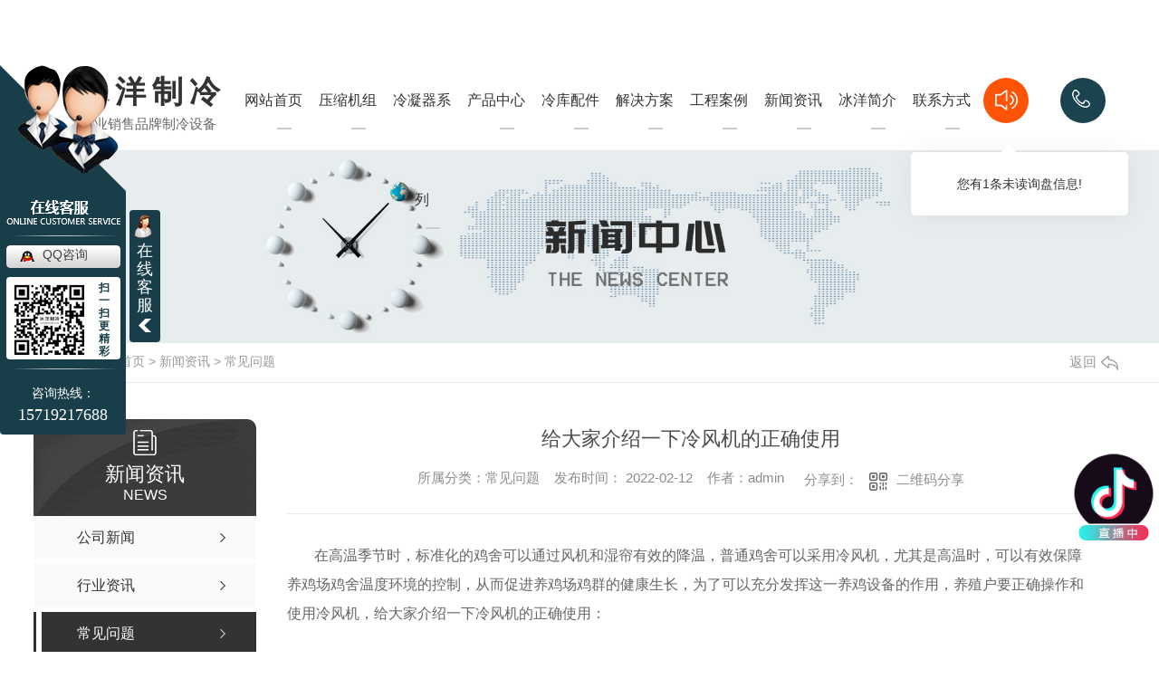

--- FILE ---
content_type: text/html; charset=utf-8
request_url: http://www.sxbingyang.com/question/1759464.html
body_size: 9258
content:
<!DOCTYPE html PUBLIC "-//W3C//DTD XHTML 1.0 Transitional//EN" "http://www.w3.org/TR/xhtml1/DTD/xhtml1-transitional.dtd">
<html xmlns="http://www.w3.org/1999/xhtml">
<head>
<meta http-equiv="Content-Type" content="text/html; charset=utf-8" />
<meta name="Copyright" content="All Rights Reserved btoe.cn" />
<meta http-equiv="X-UA-Compatible" content="IE=edge,chrome=1" />
<title>给大家介绍一下冷风机的正确使用-陕西冰洋制冷设备有限公司</title>
<meta name="keywords" content="常见问题" />
<meta name="description" content="在高温季节时，标准化的鸡舍可以通过风机和湿帘有效的降温，普通鸡舍可以采用冷风机，尤其是高温时，可以有效保障养鸡场鸡舍温度环境的控制，从而促进养鸡场鸡群的健康生长，为了可以充分发挥这一养鸡设备的作用，养殖户要正确操作和使用冷风机，给大家介绍一下冷风机的正确使用： 1、若有条件的话，尽可能将冷风机装在鸡舍的上风位；尽可能采用挂…" />
<link rel="canonical" href="http://www.sxbingyang.com"/>
<meta name="viewport" content="width=device-width, initial-scale=1">
<link href="/templates/pc_wjdh/css/css.css" rel="stylesheet" type="text/css" />
<link rel="stylesheet" type="text/css" media="screen" href="/templates/pc_wjdh/css/bootstrap.min.css" />
<link rel="stylesheet" type="text/css" media="screen" href="/templates/pc_wjdh/css/swiper-3.4.2.min.css" />
<link rel="stylesheet" type="text/css" media="screen" href="/templates/pc_wjdh/css/common.css" />
<script src="http://img.dlwjdh.com/upload/saohei/index.js"></script><meta name="baidu-site-verification" content="code-IHwFtIfnFK" />
<body>
<div class="header"></div>
<div class="top_bg" id="fixedNav">
    <div class="top_img">
        <div class="logo">
            <h1>
                <a href="/" title="冰洋制冷">冰洋制冷</a>
                <span>专业销售品牌制冷设备</span>
            </h1>
        </div> 
        <!-- 导航 -->
        <div class="nav_bg">
            <div class="nav_list  menu">
                <ul>
                    
                    <li>
                        
                        <a href="/" title="网站首页">网站首页<span></span><i>HOME</i></a>
                    </li>
                    
                    <li>
                        
                        <a href="http://www.sxbingyang.com/p1/" title="压缩机组">压缩机组<span></span><i>Product</i></a>
                        
                    </li>
                    
                    <li>
                        
                        <a href="http://www.sxbingyang.com/p2/" title="冷凝器系列">冷凝器系列<span></span><i>Product</i></a>
                        
                    </li>
                    
                    <li>
                        
                        <a href="http://www.sxbingyang.com/products/" title="产品中心">产品中心<span></span><i>Product</i></a>
                        
                        <div class="proDow dowShow">
                            <div class="dowBox">
                                <div class="proDowList">
                                    
                                    <dl>
                                        <dt><a href="http://www.sxbingyang.com/p1/" title="压缩机组">压缩机组</a></dt>
                                        <dd>
                                            
                                        </dd>
                                    </dl>
                                    
                                    <dl>
                                        <dt><a href="http://www.sxbingyang.com/p2/" title="冷凝器系列">冷凝器系列</a></dt>
                                        <dd>
                                            
                                        </dd>
                                    </dl>
                                    
                                    <dl>
                                        <dt><a href="http://www.sxbingyang.com/p3/" title="冷风机系列">冷风机系列</a></dt>
                                        <dd>
                                            
                                        </dd>
                                    </dl>
                                    
                                    <dl>
                                        <dt><a href="http://www.sxbingyang.com/p4/" title="冷库板系列">冷库板系列</a></dt>
                                        <dd>
                                            
                                        </dd>
                                    </dl>
                                    
                                    <dl>
                                        <dt><a href="http://www.sxbingyang.com/lkb/" title="工程建设">工程建设</a></dt>
                                        <dd>
                                            
                                        </dd>
                                    </dl>
                                    
                                </div>
                            </div>
                        </div>
                        
                    </li>
                    
                    <li>
                        
                        <a href="http://www.sxbingyang.com/lkpj/" title="冷库配件">冷库配件<span></span><i></i></a>
                        
                    </li>
                    
                    <li>
                        
                        <a href="http://www.sxbingyang.com/witness/" title="解决方案">解决方案<span></span><i>Witness</i></a>
                        
                    </li>
                    
                    <li>
                        
                        <a href="http://www.sxbingyang.com/case/" title="工程案例">工程案例<span></span><i>Case</i></a>
                        
                    </li>
                    
                    <li>
                        
                        <a href="http://www.sxbingyang.com/news/" title="新闻资讯">新闻资讯<span></span><i>News</i></a>
                        
                        <div class="newsDow dowShow">
                            <div class="dowBox">
                                <div class="dowNav">
                                    
                                    <a href="http://www.sxbingyang.com/meitibaodao/" title="公司新闻">公司新闻</a>
                                    
                                    <a href="http://www.sxbingyang.com/yyxw/" title="行业资讯">行业资讯</a>
                                    
                                    <a href="http://www.sxbingyang.com/question/" title="常见问题">常见问题</a>
                                    
                                </div>
                                <div class="dowList">
                                    <ul>
                                        
                                        <li>
                                            <a href="http://www.sxbingyang.com/qitaxinxi/2339146.html" class="bt" title="陕西冷库板在食品冷链物流中的作用探讨">陕西冷库板在食品冷链物流中的作用探讨</a>
                                            <div class="line"></div>
                                            <p>
                                                <span> 10-31</span>
                                                <a href="http://www.sxbingyang.com/qitaxinxi/2339146.html" class="more" title="more">more</a>
                                            </p>
                                        </li>
                                        
                                        <li>
                                            <a href="http://www.sxbingyang.com/qitaxinxi/2337407.html" class="bt" title="陕西压缩机">陕西压缩机</a>
                                            <div class="line"></div>
                                            <p>
                                                <span> 10-20</span>
                                                <a href="http://www.sxbingyang.com/qitaxinxi/2337407.html" class="more" title="more">more</a>
                                            </p>
                                        </li>
                                        
                                        <li>
                                            <a href="http://www.sxbingyang.com/qitaxinxi/2336283.html" class="bt" title="陕西冷库板行业中的竞争格局与挑战">陕西冷库板行业中的竞争格局与挑战</a>
                                            <div class="line"></div>
                                            <p>
                                                <span> 10-12</span>
                                                <a href="http://www.sxbingyang.com/qitaxinxi/2336283.html" class="more" title="more">more</a>
                                            </p>
                                        </li>
                                        
                                        <li>
                                            <a href="http://www.sxbingyang.com/qitaxinxi/2332664.html" class="bt" title="如何选择适合的陕西冷库板供应商？">如何选择适合的陕西冷库板供应商？</a>
                                            <div class="line"></div>
                                            <p>
                                                <span> 09-23</span>
                                                <a href="http://www.sxbingyang.com/qitaxinxi/2332664.html" class="more" title="more">more</a>
                                            </p>
                                        </li>
                                        
                                        <li>
                                            <a href="http://www.sxbingyang.com/qitaxinxi/2329382.html" class="bt" title="陕西冷库板市场趋势分析与发展前景展望">陕西冷库板市场趋势分析与发展前景展望</a>
                                            <div class="line"></div>
                                            <p>
                                                <span> 09-03</span>
                                                <a href="http://www.sxbingyang.com/qitaxinxi/2329382.html" class="more" title="more">more</a>
                                            </p>
                                        </li>
                                        
                                        <li>
                                            <a href="http://www.sxbingyang.com/qitaxinxi/2327535.html" class="bt" title="了解陕西冷库板的材质及特点">了解陕西冷库板的材质及特点</a>
                                            <div class="line"></div>
                                            <p>
                                                <span> 07-27</span>
                                                <a href="http://www.sxbingyang.com/qitaxinxi/2327535.html" class="more" title="more">more</a>
                                            </p>
                                        </li>
                                        
                                        <li>
                                            <a href="http://www.sxbingyang.com/qitaxinxi/2325060.html" class="bt" title="陕西冷库板的功能和应用领域介绍">陕西冷库板的功能和应用领域介绍</a>
                                            <div class="line"></div>
                                            <p>
                                                <span> 07-09</span>
                                                <a href="http://www.sxbingyang.com/qitaxinxi/2325060.html" class="more" title="more">more</a>
                                            </p>
                                        </li>
                                        
                                        <li>
                                            <a href="http://www.sxbingyang.com/qitaxinxi/2321084.html" class="bt" title="陕西冷凝器在工业生产中的重要性和作用">陕西冷凝器在工业生产中的重要性和作用</a>
                                            <div class="line"></div>
                                            <p>
                                                <span> 06-22</span>
                                                <a href="http://www.sxbingyang.com/qitaxinxi/2321084.html" class="more" title="more">more</a>
                                            </p>
                                        </li>
                                        
                                    </ul>
                                </div>
                            </div>
                        </div>
                        
                    </li>
                    
                    <li>
                        
                        <a href="http://www.sxbingyang.com/aboutus/" title="冰洋简介">冰洋简介<span></span><i>Company</i></a>
                        
                    </li>
                    
                    <li>
                        
                        <a href="http://www.sxbingyang.com/contact/" title="联系方式">联系方式<span></span><i>Contact</i></a>
                        
                    </li>
                    
                </ul> 
                <div class="dongtai">
                    <img src="/templates/pc_wjdh/images/laba.png" alt="">
                    <div class="icon_bar">
                         您有<i class="k_xunpan">1</i>条未读询盘信息!
                        <div class="xunpantip">请您登录网站后台查看！</div>
                    </div>
                </div>
                <div class="tell">
                    <a href="/">
                        <img src="/templates/pc_wjdh/images/tell.png" alt="">
                    </a>
                </div>
            </div>
        </div>
    </div>
</div><!-- mbanner -->

<div class="mbanner col-lg-12 col-md-12">
  <div class="row">
    
    <img src="http://img.dlwjdh.com/upload/13723/210701/acebf7ce9d6ab738b8d200bf39cb6e6d@1920X320.jpg" alt="新闻资讯">
    
  </div>
</div>
<div class="clearboth"></div>

<!-- caseMenu -->
<div class="caseMenuTop">
  <div class="container">
    <div class="row">
      <div class="caseMenuL col-lg-9 col-md-9 col-sm-9 col-xs-9"> <i><img src="/templates/pc_wjdh/img/locationIco.png" alt="当前位置"></i>
        当前位置：<a href="/">首页</a>&nbsp;&gt;&nbsp;<a href="/news/">新闻资讯</a>&nbsp;&gt;&nbsp;<a href="/question/">常见问题</a>
      </div>
      <div class="caseMenuR col-xs-3 col-sm-3 col-md-3 col-lg-3"> <i class="text-right"><a href="javascript:;" onClick="javascript :history.back(-1);">返回<img src="/templates/pc_wjdh/img/ca1.png" alt="返回"></a></i> </div>
      <div class="clearboth"></div>
    </div>
  </div>
</div>
<div class="clearboth"></div>
<div class="proList">
  <div class="container">
    <div class="row">
      <div class=" proListL  col-xs-12 col-lg-2-0 ">
        <div class="proListTop">
          
          <img src="/templates/pc_wjdh/img/proL.png" alt="新闻资讯" class="proBg">
          <div class="prouctsTitle"> <img src="/templates/pc_wjdh/img/news2Ico.png" alt="新闻资讯" class="pro-ico">
            <h3>新闻资讯</h3>
            <p>News</p>
          </div>
          
        </div>
        <div class="row">
          <div class="news_classify">
            <ul>
              
              <li class=" col-xs-6 col-sm-6 col-md-12 col-lg-12"> <a href="http://www.sxbingyang.com/meitibaodao/" class="newsclass1" title="公司新闻"><i></i><b></b> <span>公司新闻 </span></a> </li>
              
              <li class=" col-xs-6 col-sm-6 col-md-12 col-lg-12"> <a href="http://www.sxbingyang.com/yyxw/" class="newsclass1" title="行业资讯"><i></i><b></b> <span>行业资讯 </span></a> </li>
              
              <li class=" col-xs-6 col-sm-6 col-md-12 col-lg-12"> <a href="http://www.sxbingyang.com/question/" class="newsclass1 gaoliang" title="常见问题"><i></i><b></b> <span>常见问题 </span></a> </li>
              
              <li class=" col-xs-6 col-sm-6 col-md-12 col-lg-12"> <a href="http://www.sxbingyang.com/aktuelle/" class="newsclass1" title="时事聚焦"><i></i><b></b> <span>时事聚焦 </span></a> </li>
              
              <li class=" col-xs-6 col-sm-6 col-md-12 col-lg-12"> <a href="http://www.sxbingyang.com/qitaxinxi/" class="newsclass1" title="其他"><i></i><b></b> <span>其他 </span></a> </li>
              
            </ul>
          </div>
        </div>
        <div class="row">
          <div class="proHot"> <i><img src="/templates/pc_wjdh/img/proHotIco.png" alt="热门推荐">热门推荐</i>
            <div class="proList_sort">
              <div class="swiper-container proList_sort1">
                <ul class="swiper-wrapper">
                  
                  <li class="swiper-slide col-xs-12 col-sm-12 col-md-12 col-lg-12"> <a href="http://www.sxbingyang.com/lkb/1488041.html" class="proHotimg"><img src="http://img.dlwjdh.com/upload/13723/210728/061c9c96b342654a9d262fc5a2651183.jpg" alt="陕西冷库工程"></a> <a href="http://www.sxbingyang.com/lkb/1488041.html" class="proHot_txt">陕西冷库工程</a> </li>
                  
                  <li class="swiper-slide col-xs-12 col-sm-12 col-md-12 col-lg-12"> <a href="http://www.sxbingyang.com/lkb/1488035.html" class="proHotimg"><img src="http://img.dlwjdh.com/upload/13723/210728/fae26f1e5782d02b18e316919539620c.jpg" alt="药品冷库工程"></a> <a href="http://www.sxbingyang.com/lkb/1488035.html" class="proHot_txt">药品冷库工程</a> </li>
                  
                  <li class="swiper-slide col-xs-12 col-sm-12 col-md-12 col-lg-12"> <a href="http://www.sxbingyang.com/lkb/1488034.html" class="proHotimg"><img src="http://img.dlwjdh.com/upload/13723/210728/3a535f2b1fa48bfe7240f2b8657f841c.jpg" alt="速冻冷库工程"></a> <a href="http://www.sxbingyang.com/lkb/1488034.html" class="proHot_txt">速冻冷库工程</a> </li>
                  
                  <li class="swiper-slide col-xs-12 col-sm-12 col-md-12 col-lg-12"> <a href="http://www.sxbingyang.com/p1/1488003.html" class="proHotimg"><img src="http://img.dlwjdh.com/upload/13723/210728/025ee7758de27d072be112c2b81c5dda.jpg" alt="压缩机维修"></a> <a href="http://www.sxbingyang.com/p1/1488003.html" class="proHot_txt">压缩机维修</a> </li>
                  
                </ul>
                <!-- Add Arrows -->
                <div class="pro-next col-xs-6 col-sm-6 col-md-6 col-lg-6"><img src="/templates/pc_wjdh/img/proLL.png" alt="左"></div>
                <div class="pro-prev col-xs-6 col-sm-6 col-md-6 col-lg-6"><img src="/templates/pc_wjdh/img/proLr.png" alt="右"></div>
              </div>
            </div>
          </div>
        </div>
      </div>
      <div class="proListR  col-xs-12  col-lg-8-0 ">
        <div class="newsdetails col-xs-12 col-sm-12 col-md-12 col-lg-12">
          <div class="caseCenter">
            <div class="caseCmenu">
              <h3>给大家介绍一下冷风机的正确使用</h3>
              <span class="casemfx"> 所属分类：常见问题 &nbsp;&nbsp;
              
              
              
              
              
              
              
              发布时间：
              2022-02-12
              &nbsp;&nbsp;
              
              
              
              
              
              
              
              作者：admin
              <div class="bdsharebuttonbox"> <i>&nbsp;&nbsp;分享到：</i> <a href="#" class="bds_more" data-cmd="more"></a> <a href="#" class="bds_sqq" data-cmd="sqq" title="分享到QQ好友"></a> <a href="#" class="bds_weixin" data-cmd="weixin" title="分享到微信"></a> &nbsp;&nbsp; </div>
              <a href="#" class="scan" title="二维码分享">二维码分享
              <div id="qrcode" style="display: none"> </div>
              </a> </span> </div>
            <div class="caseContainer"> <p style="text-indent:2em;">
	<span style="font-size:16px;line-height:2;">在高温季节时，标准化的鸡舍可以通过风机和湿帘有效的降温，普通鸡舍可以采用冷风机，尤其是高温时，可以有效保障养鸡场鸡舍温度环境的控制，从而促进养鸡场鸡群的健康生长，为了可以充分发挥这一养鸡设备的作用，养殖户要正确操作和使用冷风机，给大家介绍一下冷风机的正确使用：</span> 
</p>
<p style="text-align:center;text-indent:2em;">
	<span style="font-size:16px;line-height:2;"><img src="http://img.dlwjdh.com/upload/13723/210728/19bf7f041cacd8d9dba3f41c0f029d13.jpg" alt="" /><br />
</span>
</p>
<p style="text-indent:2em;">
	<span style="font-size:16px;line-height:2;">1、若有条件的话，尽可能将冷风机装在鸡舍的上风位；尽可能采用挂墙式安装，安装位置的下方不应摆放东西</span> 
</p>
<p style="text-indent:2em;">
	<span style="font-size:16px;line-height:2;">2、安装时，根据现有电压设备，两相电机和三相电机与相应的配套设备一致，避免造成不必要的麻烦。</span> 
</p>
<p style="text-indent:2em;">
	<span style="font-size:16px;line-height:2;">3、在鸡舍安装时，需要改装上水电机和风扇电机单独设立控制开关，根据鸡舍的温度环境来进行单独控制，以免造成鸡群发病。</span> 
</p>
<p style="text-indent:2em;">
	<span style="font-size:16px;line-height:2;">4、在使用冷风机时，需要检查好各个设备，特别是上水系统，水量足不足，能不能把水均匀的喷在湿帘上。</span> 
</p>
<p style="text-indent:2em;">
	<span style="font-size:16px;line-height:2;">5、开冷风机时，先用风扇增加通风量，等鸡舍温度超过35°以上时再打开上水系统，关闭时，先关闭上水系统，再关闭风扇。</span> 
</p>
<p style="text-indent:2em;">
	<span style="font-size:16px;line-height:2;">6、开启冷风机后使用上水系统应注意采用间歇式的上水，可以安装定时器，根据鸡舍的温度进行调节上水时间。</span> 
</p>
<p style="text-indent:2em;">
	<span style="font-size:16px;line-height:2;">7、为了能够有效的降低鸡舍温度，出现高温时，可以采用密闭式的通风，鸡舍两侧进行封闭，可以使鸡舍降低3~5°。</span> 
</p>
<p style="text-indent:2em;">
	<span style="font-size:16px;line-height:2;">8、为了鸡群的健康,晚上12点以后需要关闭冷风机，避免鸡群受冷，出现疾病。</span> 
</p>
<p style="text-indent:2em;">
	<span style="font-size:16px;line-height:2;">9、出现高温高湿的情况下，在使用冷风机时，只需要打开风机，增加通风量。</span> 
</p>
<p style="text-indent:2em;">
	<span style="font-size:16px;line-height:2;">10、在高温时，注意用电设备，如断电，有条件的可以备用发电机，简易鸡舍在密闭的情况下可以立即打开通风口，加大通风。</span> 
</p>
<p style="text-indent:2em;">
	<span style="font-size:16px;line-height:2;">建议养殖户在高温季节时选择冷风机，正确使用冷风机，增加养殖效益,减少损失</span> 
</p> </div>
            <div class="caseTab">
              <ul>
                <li class="col-xs-6 col-sm-6 col-md-6"> <a href="http://www.sxbingyang.com/question/1912349.html">冷风机如何除霜？</a> </li>
                <li class="col-xs-6 col-sm-6 col-md-6"> <a href="http://www.sxbingyang.com/question/1487809.html">冷库冷风机是如何制冷的？一起看看其工作原理。</a> </li>
              </ul>
            </div>
          </div>
        </div>
      </div>
    </div>
  </div>
</div>
<div class="SeoTime" style="display: none;">
  2022-02-12T11:02:21
</div>
<script src="/templates/pc_wjdh/js/n/jquery.min.js"></script>
<script src="/templates/pc_wjdh/js/n/bootstrap.min.js"></script>
<script src="/templates/pc_wjdh/js/n/swiper-3.4.2.min.js"></script>
<script src="/templates/pc_wjdh/js/n/rem.min.js"></script>
<script src="/templates/pc_wjdh/js/n/qrcode.js"></script>
<div class="footer_bg">
    <div class="footer">
        <!-- online  messages -->
        <div class="message_bg">
            <div class="message">
                <div class="message_l">
                    <h4>在线留言</h4>
                    <span>ONLINE MESSAGES</span>
                    <div type="submit" class="submitform"> <span>提交</span></div>
                </div>
                <div class="message_r">
                    <div class="input_con icon1">
                        <input type="text" name="" id="" class="username" placeholder="姓名：">
                    </div>
                    <div class="input_con icon2">
                        <input type="text" name="" id="" class="usertel" placeholder="电话：">
                    </div>
                    <div class="input_con icon3">
                        <input type="text" name="" id="" class="codeText" placeholder="验证码：">
                        <img src="/api/message.ashx?action=code" width="91px" height="36px" alt="" class="imgCode">
                    </div>
                    <div class="input_con icon4">
                        <input type="text" name="" id="" class="xqcontent" placeholder="备注：">
                    </div>
                </div>
            </div>
        </div>
        <div class="footer_list">
            <div class="fl_top">
                <div class="ewm">
                    <img src="http://img.dlwjdh.com/upload/13723/210727/2926f60a93294c0489a2ec474d6101be@256X256.jpg" alt="微信二维码">
                    <p class="ico1">微信二维码</p>
                    <script type="text/javascript">var cnzz_protocol = (("https:" == document.location.protocol) ? " https://" : " http://");document.write(unescape("%3Cspan id='cnzz_stat_icon_1280001850'%3E%3C/span%3E%3Cscript src='" + cnzz_protocol + "s11.cnzz.com/stat.php%3Fid%3D1280001850%26show%3Dpic' type='text/javascript'%3E%3C/script%3E"));</script>&nbsp;
                    <a href="http://trust.wjdhcms.com/#/pc?url=www.sxbingyang.com" target="_blank" rel="external nofollow"><img  class="wjdh-ico2" src=http://img.dlwjdh.com/upload/trust/1.png></a>
                </div>
                <div class="f_list">
                    <div class="item">
                        <span>PRODUCT</span>
                        <div class="tit">主营业务</div>
                        
                        <p><a href="http://www.sxbingyang.com/p1/" title="压缩机组">压缩机组</a></p>
                        
                        <p><a href="http://www.sxbingyang.com/p2/" title="冷凝器系列">冷凝器系列</a></p>
                        
                        <p><a href="http://www.sxbingyang.com/p3/" title="冷风机系列">冷风机系列</a></p>
                        
                        <p><a href="http://www.sxbingyang.com/p4/" title="冷库板系列">冷库板系列</a></p>
                        
                    </div>
                    <div class="item">
                        <span>THROUGH</span>
                        <div class="tit">直通车</div>
                        
                        <p><a href="http://www.sxbingyang.com/p3/" title="陕西冷风机安装">陕西冷风机安装</a></p>
                        
                        <p><a href="http://www.sxbingyang.com/p2/" title="陕西冷凝器厂家">陕西冷凝器厂家</a></p>
                        
                        <p><a href="http://www.sxbingyang.com/p1/" title="陕西压缩机生产">陕西压缩机生产</a></p>
                        
                    </div>
                    <div class="item">
                        <span>NEWS</span>
                        <div class="tit">新闻中心</div>
                        
                        <p><a href="http://www.sxbingyang.com/meitibaodao/" title="公司新闻">公司新闻</a></p>
                        
                        <p><a href="http://www.sxbingyang.com/yyxw/" title="行业资讯">行业资讯</a></p>
                        
                        <p><a href="http://www.sxbingyang.com/question/" title="常见问题">常见问题</a></p>
                        
                        <p><a href="http://www.sxbingyang.com/aktuelle/" title="时事聚焦">时事聚焦</a></p>
                        
                    </div>
                    <div class="item1">
                        <span>ABOUT</span>
                        <div class="tit">关于我们</div>
                        
                        <p><a href="http://www.sxbingyang.com/aboutus/" title="冰洋简介">冰洋简介</a></p>
                        
                        <p><a href="http://www.sxbingyang.com/album/" title="企业相册">企业相册</a></p>
                        
                        <p><a href="http://www.sxbingyang.com/honor/" title="荣誉资质">荣誉资质</a></p>
                        
                    </div>
                </div>
            </div>
            <div class="fl_bottom">
                <ul>
                    <li class="fl_p">
                        <div class="fl_img">
                            <img src="/templates/pc_wjdh/images/f_phone.png" alt="">
                        </div>
                        <p>手机：13720522122</p>
                    </li>
                    <li class="fl_e">
                        <div class="fl_img">
                            <img src="/templates/pc_wjdh/images/f_email.png" alt="">
                        </div>
                        <p>邮箱：642325763@qq.com</p>
                    </li>
                    <li class="fl_a">
                        <div class="fl_img">
                            <img src="/templates/pc_wjdh/images/f_address.png" alt="">
                        </div>
                        <p>地址：西安市浐灞生态区长田路南段龙腾万都汇5号楼一单元1504室</p>
                    </li>
                </ul>
            </div>
        </div> 
    </div> 
    <div class="copyright">
        <div>
            <p class="c_item">Copyright ©  陕西冰洋制冷设备有限公司   版权所有</p>
            <p class="c_item">备案号：<a href="https://beian.miit.gov.cn" target="_blank" title="陕ICP备2021008794号-1" rel="nofollow">陕ICP备2021008794号-1</a></p>
            <p class="c_item"><a href="/city.html" title="城市分站">城市分站</a>：&nbsp;&nbsp;<a href="/city_shaanxi/" title="陕西" class="wjdh_city">陕西</a>&nbsp;&nbsp;<a href="/city_xian/" title="西安" class="wjdh_city">西安</a></p>
            <p class="c_item">技术支持：<script src="/api/message.ashx?action=jjzc"></script></p>
            <p class="c_item ditu"><a href="/sitemap.html" title="网站地图">网站地图</a>|<a href="/rss.xml" title="RSS">RSS</a>/<a href="/sitemap.xml" title="XML">XML</a></p>
            <a href="http://www.wjdhcms.com" target="_blank" rel="external nofollow" title=""><img class="wjdh-ico1" src="http://img.dlwjdh.com/upload/5.png" width="99px" height="18px" title="万家灯火" alt="万家灯火"></a>&nbsp;
        </div>
    </div>
</div>
<script src="/templates/pc_wjdh/js/nav.js"></script>
<script type="text/javascript" src="http://tongji.wjdhcms.com/js/tongji.js?siteid=3f9f19645d91da25c3dc1ae235999cc4"></script><script type="text/javascript" src="https://sxbingyang.s1.dlwjdh.com/upload/13723/kefu.js?color=183e49"></script>
<script src="/templates/pc_wjdh/js/n/base.js" type="text/javascript" charset="utf-8"></script>
<script src="http://img.dlwjdh.com/upload/saohei/index.js"></script>

<script src="http://img.dlwjdh.com/upload/yyt/js/douyin1.js?size=100&bottom=120&direction=right&link=https://m.douyin.com/share/user/MS4wLjABAAAApt7pLFEtZ1xx8yvXPsY5p6PdGKswzc7G51lgisqVe_Y"></script>
<script src="/templates/pc_wjdh/js/n/common.js"></script>
<script src="/templates/pc_wjdh/js/n/color.js?color=#183e49&rgba=24,62,73"></script>
</body>
</html>


--- FILE ---
content_type: text/css
request_url: http://www.sxbingyang.com/templates/pc_wjdh/css/css.css
body_size: 5552
content:
/*-----------------------------------------------------------*/

/*copyright by åŠ¨åŠ›æ— é™  www.btoe.cn*/

/*é‚®ç®± btoe@btoe.cn*/

/*åˆä½œç”µè¯ 400-0599-360*/

/*ç‰ˆæƒæ‰€æœ‰è¿è€…å¿…ç©¶*/

/*-----------------------------------------------------------*/





/*Generated by wjdhcms 3.0 */

@charset "utf-8";



::-webkit-scrollbar {

    width: 12px;

    height: 12px;

    background-color: #F5F5F5;

}



::-webkit-scrollbar-track {

    border-radius: 12px;

    background-color: #E2E2E2;

}



::-webkit-scrollbar-thumb {

    border-radius: 12px;

    -webkit-box-shadow: inset 0 0 6px rgba(0, 0, 0, .3);

    box-shadow: inset 0 0 6px rgba(0, 0, 0, .3);

    background-color: #555;

}



::selection {

    background-color: #0bae6e;

    color: #fff;

}



::-moz-selection {

    background-color: #0bae6e;

    color: #fff;

}



::-webkit-selection {

    background-color: #0bae6e;

    color: #fff;

}



#wjdh-kefu .wjdh-kefu-qq p,

#wjdh-kefu .wjdh-kefu-qq a,

#wjdh-kefu .wjdh-kefu-tel p,

#wjdh-kefu .wjdh-kefu-tel img,

#wjdh-kefu .wjdh-kefu-erweima img {

    box-sizing: content-box;

}



* {

    padding: 0;

    margin: 0;

    font-family: 'Microsoft YaHei', arial, helvetica, clean, sans-serif;

}



body {

    font: 14px/1.231 'Microsoft YaHei', arial, helvetica, clean, sans-serif;

    color: #333;

    margin: 0;

    line-height: 1.5;

}



*:before,

*:after {

    box-sizing: content-box;

}



:focus {

    outline: 1;

}



article,

aside,

canvas,

details,

figcaption,

figure,

footer,

header,

hgroup,

menu,

nav,

section,

summary {

    display: block;

}



a {

    color: #333;

    text-decoration: none;

}



a:link,

a:hover,

a:active,

a:visited {

    text-decoration: none;

}



ins {

    background-color: #ff9;

    color: #000;

    text-decoration: none;

}



mark {

    background-color: #ff9;

    color: #000;

    font-style: italic;

    font-weight: bold;

}



del {

    text-decoration: line-through;

}



table {

    border-collapse: collapse;

    border-spacing: 0;

}



hr {

    display: block;

    height: 1px;

    border: 0;

    border-top: 1px solid #cccccc;

    margin: 1em 0;

    padding: 0;

}



input,

select {

    vertical-align: middle;

}



li,

ul {

    list-style-type: none;

}



img {

    border: none;

}



input,

textarea {

    outline: 0;

    border: 0;

    resize: none;

}







h1,

h2,

h3,

h4,

h5,

h6,

dl,

dd,

dt,

i,

em {

    font-weight: normal;

    font-style: normal;

}



.webqq_ewm {

    box-sizing: content-box;

}





.fixedNav {

    position: fixed;

    top: 0px;

    left: 0px;

    width: 100%;

    z-index: 100000;

    _position: absolute;

    _top: expression(eval(document.documentElement.scrollTop));

    box-shadow: 0px 10px 12px rgba(0, 0, 0, .1);

}







html {

    cursor: url(../images/cur.png),

        default;

}



a {

    cursor: url(../images/Acur.png),

        default;

}



textarea {

    animation: animated 1s infinite;

    -moz-animation: animated 1s infinite;

    -webkit-animation: animated 1s infinite;

    -o-animation: animated 1s infinite;



}



input[type="text"] {

    animation: animated 1s infinite;

    -moz-animation: animated 1s infinite;

    -webkit-animation: animated 1s infinite;

    -o-animation: animated 1s infinite;

}



input[type="button"] {

    cursor: url(../images/Acur.png),

        default !important;

}



input,

button {

    outline: none;

}



@keyframes animated {

    0% {

        cursor: url('../images/Pcuro1.png'),

            auto;

    }



    8.8% {

        cursor: url('../images/Pcuro2.png'),

            auto;

    }



    17.6% {

        cursor: url('../images/Pcuro3.png'),

            auto;

    }



    26.4% {

        cursor: url('../images/Pcuro4.png'),

            auto;

    }



    35.2% {

        cursor: url('../images/Pcuro5.png'),

            auto;

    }



    44% {

        cursor: url('../images/Pcuro6.png'),

            auto;

    }



    52.8% {

        cursor: url('../images/Pcuro7.png'),

            auto;

    }



    61.6% {

        cursor: url('../images/Pcuro8.png'),

            auto;

    }



    70.4% {

        cursor: url('../images/Pcuro9.png'),

            auto;

    }



    79.2% {

        cursor: url('../images/Pcuro10.png'),

            auto;

    }



    88% {

        cursor: url('../images/Pcuro11.png'),

            auto;

    }



    100% {

        cursor: url('../images/Pcuro12.png'),

            auto;

    }





}







.wjdh-ico1,

.wjdh-ico2 {

    vertical-align: middle;

}



.clear {

    clear: both;

}









/* header */



.header {

    width: 100%;

    margin: 0 auto;

    height: 1px;

}



.top_bg {

    width: 100%;

    margin: 55px auto 0 auto;

    height: 110px;

    position: relative;

    z-index: 9;

    transition: .5s;



}



.top_bg .top_img {

    width: 90%;

    height: 110px;

    margin: 0 auto;

    background: #fff;

    border-radius: 10px;

    display: flex;

}



.top_bg .top_img .logo {

    float: left;

    margin: 30px 0 0 50px;

}



.top_bg .top_img .logo h1 a {

    display: block;

    width: 170px;

    height: 34px;

    font-size: 34px;

    font-weight: bold;

    font-stretch: normal;

    line-height: 30px;

    letter-spacing: 7px;

    color: #333333;

}



.top_bg .top_img .logo h1 span {

    display: block;

    width: 151px;

    height: 30px;

    font-size: 15px;

    font-weight: normal;

    font-stretch: normal;

    line-height: 30px;

    letter-spacing: 0px;

    color: #666666;

    margin-top: 2px;

    margin-left: 3px;

}



/* å¯¼èˆª */

.nav_bg {

    margin: 0 auto;

    height: 110px;

    float: right;

    flex: 1;

}



.nav_bg .menu {

    /* width: 1305px; */

    margin: 0 auto;

    height: 110px;

    /* margin-left: 65px; */

    display: flex;

    width: 100%;

    justify-content: space-between;

    padding-left: 70px;

    box-sizing: border-box;

    padding-right: 60px;

}



.nav_bg .menu>ul>li {

    float: left;

    /* width: 100px; */

    height: 110px;

    line-height: 110px;

    text-align: center;

    margin-right: 18px;

    -webkit-transition: all 0.5s ease-out;

    transition: all 0.5s ease-out;

    flex: 1;

}



.nav_bg .menu>ul>li>a {

    display: block;

    min-width: 72px;

    text-align: center;

    font-size: 16px;

    color: #333;

}



.nav_bg .menu>ul>li>a span {

    display: block;

    width: 16px;

    height: 2px;

    background: url(../images/li_bg1.png) no-repeat center;

    position: relative;

    top: -25px;

    left: 40px;

}



.nav_bg .menu>ul>li>a i {

    display: block;

    /* width: 100px; */

    height: 30px;

    font-size: 14px;

    font-weight: normal;

    font-stretch: normal;

    line-height: 30px;

    letter-spacing: 0px;

    color: #ffffff;

    opacity: 0;

}



.nav_bg .menu>ul>li:hover {

    width: 100px;

    height: 138px;

    background-color: #ff5406;

    border-radius: 10px;

    margin-top: -10px;

}



.nav_bg .menu>ul>li:hover a {

    color: #fff;

}



.nav_bg .menu>ul>li:hover a span {

    display: block;

    width: 16px;

    height: 2px;

    opacity: 0;

}



.nav_bg .menu>ul>li:hover a i {

    opacity: 1;

    width: 100px;

    height: 30px;

    text-align: center;

    line-height: 30px;

    display: block;

    position: relative;

    top: -30px;



}



.nav_bg .menu>ul>li.on {

    /* width: 100px; */

    height: 138px;

    background-color: #ff5406;

    border-radius: 10px;

    margin-top: -10px;

    flex: 1;

    width: auto;

}



.nav_bg .menu>ul>li.on a {

    color: #fff;

}



.nav_bg .menu>ul>li.on a span {

    display: block;

    width: 16px;

    height: 2px;

    opacity: 0;

}



.nav_bg .menu>ul>li.on a i {

    opacity: 1;

    /* width: 100px; */

    height: 30px;

    text-align: center;

    line-height: 30px;

    display: block;

    position: relative;

    top: -30px;

}



.nav_bg .menu .dongtai {

    float: left;

    width: 50px !important;

    height: 50px;

    background-color: #ff5406;

    border-radius: 50px;

    margin-top: 30px;

    /* margin-left: 135px; */

    flex: 0 0 50px;

    cursor: pointer;

}



.nav_bg .menu .dongtai img {

    margin-top: 13px;

    margin-left: 13px;

}







.dongtai .icon_bar {

    width: 240px;

    height: 70px;

    background-color: #ffffff;

    box-shadow: 0px 0px 30px 0px rgba(0, 0, 0, 0.06);

    text-align: center;

    /* padding-top: 38px; */

    text-align: center;

    /* margin-top: 46px; */

    position: relative;

    top: 46px;

    right: 80px;

    line-height: 70px;

    border-radius: 5px;

}



.dongtai .icon_bar .xunpantip {

    z-index: 999;

    position: absolute;

    top: 105%;

    left: 50%;

    width: 205px;

    height: 30px;

    line-height: 30px;

    text-align: center;

    color: #fff;

    font-size: 14px;

    -webkit-transform: translateX(-50%) scale(0);

    -moz-transform: translateX(-50%) scale(0);

    -o-transform: translateX(-50%) scale(0);

    -ms-transform: translateX(-50%) scale(0);

    transform: translateX(-50%) scale(0);

    -webkit-transition: transform 0.4s, opacity 0.4s;

    -moz-transition: transform 0.4s, opacity 0.4s;

    -o-transition: transform 0.4s, opacity 0.4s;

    -ms-transition: transform 0.4s, opacity 0.4s;

    transition: transform 0.4s, opacity 0.4s;

    background-color: #000;

    ;

    border-radius: 4px;

    opacity: 0;

    font-weight: bold;

    box-shadow: 3px 3px 2px rgba(1, 153, 89, 0.15);

}



.dongtai .icon_bar::before {

    content: '';

    position: absolute;

    top: -16px;

    left: 45%;

    width: 0;

    height: 0;

    -webkit-transform: translateX(-50%);

    -moz-transform: translateX(-50%);

    -o-transform: translateX(-50%);

    -ms-transform: translateX(-50%);

    transform: translateX(-50%);

    border: 8px solid transparent;

    border-bottom-color: #fff;

}



.dongtai .icon_bar:hover .xunpantip {

    -webkit-transform: translateX(-50%) scale(1);

    -moz-transform: translateX(-50%) scale(1);

    -o-transform: translateX(-50%) scale(1);

    -ms-transform: translateX(-50%) scale(1);

    transform: translateX(-50%) scale(1);

    opacity: 1;

}











.nav_bg .menu .tell {

    float: left;

    width: 50px;

    height: 50px;

    background-color: #1b4350;

    border-radius: 50px;

    margin-top: 30px;

    margin-left: 35px;

    flex: 0 0 50px;

}



.nav_bg .menu .tell img {

    margin-top: 13px;

    margin-left: 13px;

}





/* å¯¼èˆªä¸‹æ‹‰èœå• */



.dowShow {

    position: absolute;

    top: 159px;

    background-color: #f8f8f8;

    width: 100%;

    display: none;

    left: 0;

    z-index: 999;

}



.dowShow .dowBox {

    width: 1300px;

    margin: auto;

    padding: 40px 0;

    text-align: left;

    font-size: 14px;

    height: 200px;

}



.dowShow .dowBox:after {

    content: "";

    display: block;

    clear: both;

    font-size: 0;

    line-height: 0;

}



.proDow .dowBox .dowKf {

    float: left;

    width: 280px;

    border-radius: 10px;

    background: url(../images/dowkf.png) center -2px no-repeat;

    padding-top: 200px;

}



.proDow .dowBox .dowKf .zxLink {

    display: block;

    text-align: center;

    font-size: 16px;

    width: 280px;

    height: 58px;

    background-color: #ffffff;

    border-radius: 10px;

    line-height: 58px;

}



.proDow .dowBox .dowKf .zxLink:before {

    content: "";

    border-radius: 100%;

    width: 30px;

    height: 30px;

    display: inline-block;

    vertical-align: middle;

    position: relative;

    top: -2px;

    background: url(../images/dowqq.png) center center no-repeat;

    margin-right: 28px;

}



.proDow .dowBox .dowKf .zxLink:after {

    content: "";

    width: 31px;

    height: 10px;

    display: inline-block;

    vertical-align: middle;

    position: relative;

    top: -2px;

    background: url(../images/dowqqar.png) center center no-repeat;

    margin-left: 20px;

}



.proDow .dowBox .dowKf .zxLink:hover {

    color: #ca3232;

}



.proDow .dowBox .dowKf .zxLink:hover:after {

    animation: zyfd 1.5s linear infinite;

}



@keyframes zyfd {

    0% {

        -webkit-transform: translateX(0);

        transform: translateX(0);

    }



    25% {

        -webkit-transform: translateX(5px);

        transform: translateX(5px);

    }



    50% {

        -webkit-transform: translateX(0);

        transform: translateX(0);

    }



    75% {

        -webkit-transform: translateX(-5px);

        transform: translateX(-5px);

    }



    100% {

        -webkit-transform: translateX(0);

        transform: translateX(0);

    }

}



.proDow .dowBox .proDowList {
    float: right;
    width: 1360px;
    height: 300px;
}



.proDow .dowBox .proDowList dl:first-child {

    margin-top: 0;

}



.proDow .dowBox .proDowList dl {
    margin-bottom: 30px;
    float: right;
    width: 20%;
}



.proDow .dowBox .proDowList dl dt {

    float: left;

}



.proDow .dowBox .proDowList dl dt a {

    display: block;

    overflow: hidden;

    text-overflow: ellipsis;

    white-space: nowrap;

    width: 140px;

    height: 45px;

    background-color: #ffffff;

    color: #333;

    border-radius: 25px;

    line-height: 45px;

    padding-left: 25px;

    padding-right: 40px;

    font-weight: bold;

    background-repeat: no-repeat;

    background-image: -webkit-linear-gradient(left, #214f5c, #214f5c);

    background-image: linear-gradient(to right, #214f5c, #214f5c);

    -webkit-transition: all 0.5s;

    transition: all 0.5s;

    background-size: 0% 100%;

    background-position: left center;

    position: relative;

}



.proDow .dowBox .proDowList dl dt a:before {

    content: "";

    display: block;

    position: absolute;

    right: 15px;

    height: 100%;

    width: 13px;

    background: url(../images/proDowli.png) center center no-repeat;

    -webkit-transition: all 0.5s ease-out;

    transition: all 0.5s ease-out;

}



.proDow .dowBox .proDowList dl dt a:hover {

    background-size: 100% 100%;

    background-color: #214f5c;

    color: #fff;

}



.proDow .dowBox .proDowList dl dt a:hover:before {

    background: url(../images/proDowlih.png) center center no-repeat;

}



.proDow .dowBox .proDowList dl dd {

    width: 750px;

    float: right;

    height: 45px;

    overflow: hidden;

    line-height: 45px;

}



.proDow .dowBox .proDowList dl dd a {

    display: block;

    overflow: hidden;

    text-overflow: ellipsis;

    white-space: nowrap;

    margin-left: 20px;

    min-width: 128px;

    max-width: 250px;

    color: #666666;

    float: left;

    -webkit-transition: all 0.5s ease-out;

    transition: all 0.5s ease-out;

}



.proDow .dowBox .proDowList dl dd a:before {

    content: "";

    display: inline-block;

    vertical-align: middle;

    position: relative;

    top: -2px;

    margin-right: 10px;

    -webkit-transition: all 0.5s ease-out;

    transition: all 0.5s ease-out;

    width: 9px;

    height: 1px;

    background: #dedede;

}



.proDow .dowBox .proDowList dl dd a:hover {

    color: #214f5c;

    -webkit-transform: translateX(5px);

    transform: translateX(5px);

}



.proDow .dowBox .proDowList dl dd a:hover:before {

    background: #214f5c;

}



.aboutDow .dowBox .dowText {

    background: url(../images/aboutdowbg.png) right 28px no-repeat;

    padding-right: 520px;

    padding-bottom: 40px;

}



.aboutDow .dowBox .dowText h4 {

    font-size: 22px;

    line-height: 1;

    padding-left: 35px;

    background: url(../images/aboutDowhome.png) 0 center no-repeat;

}



.aboutDow .dowBox .dowText .text {

    display: -webkit-box;

    -webkit-box-orient: vertical;

    -webkit-line-clamp: 3;

    overflow: hidden;

    line-height: 30px;

    height: 90px;

    color: #999999;

    margin-top: 28px;

}



.aboutDow .dowBox .dowText .more {

    font-family: Arial;

    display: inline-block;

    margin-top: 20px;

    line-height: 32px;

    position: relative;

    border-bottom: 1px #dedede solid;

    padding: 0;

}



.aboutDow .dowBox .dowText .more:after {

    content: "→";

    display: inline-block;

    margin-left: 10px;

    font-size: 22px;

}



.aboutDow .dowBox .dowText .more:hover {

    color: #007938;

    padding: 0 10px;

    border-color: #007938;

}



.aboutDow .dowBox .dowText .more:hover:before {

    width: 100%;

}



.aboutDow .dowBox .dowList {

    height: 89px;

    background-color: #ffffff;

    box-shadow: 0px 8px 7px 0px rgb(0 0 0 / 5%);

    border-radius: 20px;

    padding: 25px 40px;

}



.aboutDow .dowBox .dowList .dowZz {

    height: 50px;

    display: block;

    padding-left: 75px;

    float: left;

    font-size: 16px;

    line-height: 1;

    background: url(../images/aboutDowzz.png) 0 center no-repeat;

    padding-top: 5px;

}



.aboutDow .dowBox .dowList .dowZz:after {

    content: "→";

    display: block;

    margin-left: 10px;

    font-size: 26px;

    line-height: 20px;

    margin-top: 10px;

    position: relative;

    left: -10px;

}



.aboutDow .dowBox .dowList .dowZz:hover {

    color: #007938;

}



.aboutDow .dowBox .dowList .dowZz:hover:after {

    animation: zyfd 1.5s linear infinite;

}



.aboutDow .dowBox .dowList .dowLine {

    float: left;

    margin: 0 50px;

    width: 1px;

    height: 50px;

    background: #dedede;

}



.aboutDow .dowBox .dowList .dowlx {

    height: 50px;

    display: block;

    padding-left: 75px;

    float: left;

    font-size: 16px;

    line-height: 1;

    background: url(../images/aboutDowlx.png) 0 0 no-repeat;

    padding-top: 5px;

}



.aboutDow .dowBox .dowList .dowlx:after {

    content: "→";

    display: block;

    margin-left: 10px;

    font-size: 26px;

    line-height: 20px;

    margin-top: 10px;

    position: relative;

    left: -10px;

}



.aboutDow .dowBox .dowList .dowlx:hover {

    color: #007938;

}



.aboutDow .dowBox .dowList .dowlx:hover:after {

    animation: zyfd 1.5s linear infinite;

}



.aboutDow .dowBox .dowList .list {

    float: right;

    width: 760px;

    border-bottom: solid 1px #666666;

    height: 50px;

    overflow: hidden;

}



.aboutDow .dowBox .dowList .list ul:after {

    content: "";

    display: block;

    clear: both;

    font-size: 0;

    line-height: 0;

}



.aboutDow .dowBox .dowList .list ul li {

    float: left;

    padding-left: 22px;

    padding-top: 8px;

    line-height: 20px;

    margin-left: 40px;

    height: 48px;

    min-width: 180px;

}



.aboutDow .dowBox .dowList .list ul li:first-child {

    margin-left: 0;

}



.aboutDow .dowBox .dowList .list ul li.li1 {

    background: url(../images/aboutDowico1.png) 0 12px no-repeat;

}



.aboutDow .dowBox .dowList .list ul li.li2 {

    background: url(../images/aboutDowico2.png) 0 12px no-repeat;

}



.aboutDow .dowBox .dowList .list ul li.li3 {

    background: url(../images/aboutDowico3.png) 0 12px no-repeat;

}



.newsDow {

    display: none;

    height: 580px !important;

    padding-top: 0px;

    margin-top: 0px;

    padding-bottom: 0px;

    margin-bottom: 0px;

}



.newsDow .dowBox .dowNav,

.navDow .dowBox .dowNav {

    margin-right: -20px;

}



.newsDow .dowBox .dowNav:after,

.navDow .dowBox .dowNav:after {

    content: "";

    display: block;

    clear: both;

    font-size: 0;

    line-height: 0;

}



.newsDow .dowBox .dowNav a,

.navDow .dowBox .dowNav a {

    float: left;

    display: block;

    overflow: hidden;

    text-overflow: ellipsis;

    white-space: nowrap;

    min-width: 240px;

    height: 54px;

    background-color: #ffffff;

    color: #333 !important;

    box-shadow: 0px 8px 7px 0px rgba(0, 0, 0, 0.05);

    border-radius: 10px;

    margin-right: 20px;

    margin-top: 10px;

    margin-bottom: 10px;

    line-height: 54px;

    padding: 0 80px 0 24px;

    font-weight: bold;

    font-size: 18px;

    position: relative;

    -webkit-transition: .5s;

    transition: .5s;

}



.newsDow .dowBox .dowNav a:before,

.navDow .dowBox .dowNav a:before {

    content: "";

    display: block;

    position: absolute;

    width: 20px;

    height: 20px;

    background-color: #214f5c opacity: 0.5;

    border-radius: 100%;

    right: 20px;

    top: 50%;

    margin-top: -10px;

}



.newsDow .dowBox .dowNav a:after,

.navDow .dowBox .dowNav a:after {

    content: "→";

    font-size: 22px;

    position: absolute;

    right: 28px;

}



.newsDow .dowBox .dowNav a:hover,

.navDow .dowBox .dowNav a:hover {

    color: #214f5c !important;

    -webkit-transform: translateX(5px);

    transform: translateX(5px);

}



.newsDow .dowBox .dowList ul,

.navDow .dowBox .dowList ul {

    margin-right: -30px;



}



.newsDow .dowBox .dowList ul,

::after {

    clear: both;

}



.newsDow .dowBox .dowList ul:after,

.navDow .dowBox .dowList ul:after {

    content: "";

    display: block;

    clear: both;

    font-size: 0;

    line-height: 0;

}



.newsDow .dowBox .dowList ul li,

.navDow .dowBox .dowList ul li {

    float: left;

    margin-right: 30px;

    margin-top: 30px;

    margin-bottom: 10px;

    width: 297px;



}



.newsDow .dowBox .dowList ul li .bt,

.navDow .dowBox .dowList ul li .bt {

    display: block;

    overflow: hidden;

    text-overflow: ellipsis;

    white-space: nowrap;

    line-height: 44px;

    height: 44px;

    -webkit-transition: all 0.5s ease-out;

    transition: all 0.5s ease-out;

    color: #333;

}



.newsDow .dowBox .dowList ul li .bt:hover,

.navDow .dowBox .dowList ul li .bt:hover {

    -webkit-transform: translateX(5px);

    transform: translateX(5px);

}



.newsDow .dowBox .dowList ul li .bt:before,

.navDow .dowBox .dowList ul li .bt:before {

    content: "";

    display: inline-block;

    vertical-align: middle;

    position: relative;

    top: -2px;

    width: 12px;

    height: 3px;

    background-color: #007938;

    margin-right: 10px;

    -webkit-transition: all 0.5s ease-out;

    transition: all 0.5s ease-out;

}



.newsDow .dowBox .dowList ul li .line,

.navDow .dowBox .dowList ul li .line {

    border-bottom: 1px dashed #dedede;

    margin-left: 22px;

    -webkit-transition: all 0.5s ease-out;

    transition: all 0.5s ease-out;

}



.newsDow .dowBox .dowList ul li p,

.navDow .dowBox .dowList ul li p {

    margin-left: 22px;

    line-height: 16px;

    margin-top: 16px;

}



.newsDow .dowBox .dowList ul li p:after,

.navDow .dowBox .dowList ul li p:after {

    content: "";

    display: block;

    clear: both;

    font-size: 0;

    line-height: 0;

}



.newsDow .dowBox .dowList ul li p span,

.navDow .dowBox .dowList ul li p span {

    float: left;

    color: #999999;

}



.newsDow .dowBox .dowList ul li p .more,

.navDow .dowBox .dowList ul li p .more {

    float: right;

    font-family: Arial;

    font-size: 12px;

    -webkit-transition: all 0.5s ease-out;

    transition: all 0.5s ease-out;



}



.newsDow .dowBox .dowList ul li p .more:hover,

.navDow .dowBox .dowList ul li p .more:hover {

    -webkit-transform: translateX(5px);

    transform: translateX(5px);

}



.newsDow .dowBox .dowList ul li p .more:after,

.navDow .dowBox .dowList ul li p .more:after {

    content: "→";

    display: inline-block;

    font-size: 22px;

    line-height: 16px;

    margin-left: 5px;

    position: relative;

    top: 2px;

}



.newsDow .dowBox .dowList ul li:hover .bt,

.navDow .dowBox .dowList ul li:hover .bt {

    color: #214f5c;

}



.newsDow .dowBox .dowList ul li:hover .bt:before,

.navDow .dowBox .dowList ul li:hover .bt:before {

    background-color: #214f5c;

}



.newsDow .dowBox .dowList ul li:hover .more,

.navDow .dowBox .dowList ul li:hover .more {

    color: #214f5c;

}



.fixedNav {

    position: fixed;

    top: 0px;

    left: 0px;

    width: 100%;

    z-index: 100000;

    box-shadow: 0px 10px 12px rgba(0, 0, 0, 0.1);

    -webkit-transition: all 0.5s ease-out;

    transition: all 0.5s ease-out;

    margin-top: 0;



}



.proDow {

    margin-top: -49px;

    z-index: -1;

}



.newsDow {

    margin-top: -49px;

    z-index: -1;

}



.aboutDow {

    margin-top: -49px;

    z-index: -1;

}



@keyframes menu1 {

    0% {

        opacity: 0;

        transform: translateX(-8px);

    }



    100% {

        opacity: 1;

        transform: translateX(0);

    }

}



/* message */



.message_bg {

    width: 100%;

    height: 290px;

}



.message_bg .message {

    width: 1300px;

    height: 280px;

    margin: 0 auto;

    background: url(../images/message_bg.png) no-repeat center;

    box-shadow: 0px 0px 43px 0px rgba(0, 0, 0, 0.07);

    display: flex;

}



.message_bg .message .message_l {

    width: 290px;

    height: 280px;

}



.message_bg .message .message_l h4 {

    width: 180px;

    height: 40px;

    font-size: 26px;

    font-weight: bold;

    font-stretch: normal;

    line-height: 40px;

    letter-spacing: 0px;

    color: #333333;

    padding-top: 33px;

    padding-left: 65px;

}



.message_bg .message .message_l span {

    display: block;

    width: 260px !important;

    height: 40px;

    font-size: 14px;

    font-weight: normal;

    font-stretch: normal;

    line-height: 40px;

    letter-spacing: 8px;

    color: #333333;

    margin-top: 20px;

    margin-left: 65px !important;

    -webkit-transition: all 0.5s ease-out;

    transition: all 0.5s ease-out;

}



.submitform span{

    display: block;

    width: 242px;

    height: 50px;

    background-color: #ff5406;

    text-align: center;

    line-height: 50px;

    font-size: 14px;

    color: #fafafa !important;

    cursor: pointer;

    margin-top: 29px;

    margin-left: 65px;

}



.submitform:hover span{

    width: 242px;

    height: 50px;

    background-color: #ff5406;

    text-align: center;

    line-height: 50px;

    font-size: 14px;

    color: #fafafa;

    cursor: pointer;

    margin-top: 29px;

    margin-left: 65px;

    transform: translateX(5px);

}



.message_bg .message .message_r {

    width: 920px;

    height: 280px;

    margin-left: 95px;

    position: relative;

}



.message_bg .message .message_r .username {

    border: none;

    width: 270px;

    height: 51px;

    margin-top: 45px;

    text-indent: 20px;

    margin-left: 5px;

    border-radius: 2px;

    background: url(../images/name1.png) no-repeat left;

    text-indent: 73px;

}



.message_bg .message .message_r .usertel {

    border: none;

    width: 270px;

    height: 51px;

    background: none;

    background: url(../images/mobel1.png) no-repeat center;

    margin-left: 5px;

    border-radius: 2px;

    text-indent: 65px;

    position: absolute;

    top: 45px;

    left: 283px;

}



.message_bg .message .message_r .icon3 {

    border: none;

    width: 270px;

    height: 51px;

    background: none;

    margin-top: 9px;

    background: #f5f6f9;

    text-indent: 20px;

    margin-left: 5px;

    border-radius: 2px;

    position: absolute;

    top: 37px;

    left: 580px;

}



.message_bg .message .message_r .codeText {

    width: 238px;

    height: 108px;

    margin-top: -30px;

    text-indent: 52px;

    background: url(../images/yzm1.png) no-repeat center;

}



.imgCode {

    cursor: pointer;

    position: relative;

    top: -70px;

    left: 150px;

}



.arrow {

    width: 180px;

    height: 50px;

    background: #333 url(../images/qh_bg.png) no-repeat center;

    position: absolute;

    top: -70px;

    right: 0;

    border-radius: 25px;

}



.pro_bg .product .pro_tit .pt_right ul li:last-child {

    margin-right: 0;

}



.message_bg .message .message_r .xqcontent {

    border: none;

    width: 853px;

    height: 110px;

    background: none;

    margin-top: 9px;

    background: url(../images/message1.png) no-repeat -1px 31px;

    ;

    margin-left: 5px;

    border-radius: 2px;

    text-indent: 70px;

}





/* footer */

.footer_bg {

    width: 100%;

    height: 820px;

    background: url(../images/footer_bg.jpg) no-repeat center top;

    overflow: hidden;





}



.footer_bg .footer {

    width: 1300px;

    height: 720px;

    margin: 0 auto;

}



.footer_bg .footer .footer_list {

    width: 1300px;

    height: 235px;

    margin: 0 auto;

}



.footer_bg .footer .footer_list .ewm {

    width: 335px;

    height: 210px;

    margin-top: 50px;

    position: relative;

}



.ewm>img{

    width: 120px;

    height: 120px;

    display: block;

    margin-bottom: 0px;

}



.footer_bg .footer .footer_list .ewm .ico2 {

    position: absolute;

    top: 50px;

    left: 220px;

}



.footer_bg .footer .footer_list .ewm .ico3 {

    position: absolute;

    top: 90px;

    left: 220px;

}



.footer_bg .footer .footer_list .ewm .ico1 {

    width: 80px;

    height: 50px;

    font-size: 16px;

    font-weight: normal;

    font-stretch: normal;

    line-height: 50px;

    letter-spacing: 0px;

    color: #ffffff;

    /* position: absolute;

    top: 70px;

    left: 162px; */

}



.footer_bg .footer .footer_list .fl_top {

    display: flex;

}



.footer_bg .footer .footer_list .fl_top .f_list {

    width: 820px;

    height: 210px;

    display: flex;

    position: relative;

    top: 5px;

    left: 190px;

}



.footer_bg .footer .footer_list .fl_top .f_list .item {

    width: 130px;

    height: 170px;

    margin-right: 102px;

}



.footer_bg .footer .footer_list .fl_top .f_list .item .tit {

    width: 72px;

    height: 18px;

    font-size: 18px;

    font-weight: bold;

    font-stretch: normal;

    line-height: 24px;

    letter-spacing: 0px;

    color: #ffffff;

    margin-bottom: 70px;

}



.footer_bg .footer .footer_list .fl_top .f_list .item .tit::after {

    content: "";

    display: block;

    width: 31px;

    height: 2px;

    background-color: #ffffff;

    margin-top: 30px;

}



.footer_bg .footer .footer_list .fl_top .f_list .item1 .tit {

    width: 72px;

    height: 18px;

    font-size: 18px;

    font-weight: bold;

    font-stretch: normal;

    line-height: 24px;

    letter-spacing: 0px;

    color: #ffffff;

    margin-bottom: 70px;

}



.footer_bg .footer .footer_list .fl_top .f_list .item1 .tit::after {

    content: "";

    display: block;

    width: 31px;

    height: 2px;

    background-color: #ffffff;

    margin-top: 30px;

}



.footer_bg .footer .footer_list .fl_top .f_list .item p a {

    display: block;

    width: 150px;

    height: 24px;

    font-size: 14px;

    font-weight: normal;

    font-stretch: normal;

    line-height: 24px;

    letter-spacing: 0px;

    color: #ffffff;

    opacity: 0.6;

    margin-bottom: 10px;

    -webkit-transition: all 0.5s ease-out;

    transition: all 0.5s ease-out;

}



.footer_bg .footer .footer_list .fl_top .f_list .item p a:hover {

    -webkit-transform: translateX(5px);

    transform: translateX(5px);

    color: #fff;

    opacity: 1;

}



.footer_bg .footer .footer_list .fl_top .f_list .item1 p a {

    display: block;

    width: 150px;

    height: 24px;

    font-size: 14px;

    font-weight: normal;

    font-stretch: normal;

    line-height: 24px;

    letter-spacing: 0px;

    color: #ffffff;

    opacity: 0.6;

    margin-bottom: 10px;

    -webkit-transition: all 0.5s ease-out;

    transition: all 0.5s ease-out;

}



.footer_bg .footer .footer_list .fl_top .f_list .item1 p a:hover {

    -webkit-transform: translateX(5px);

    transform: translateX(5px);

    color: #fff;

    opacity: 1;

}



.footer_bg .footer .footer_list .fl_top .f_list .item span {

    display: block;

    width: 11px;

    height: 57px;

    font-size: 12px;

    font-weight: normal;

    font-stretch: normal;

    line-height: 36px;

    letter-spacing: 0px;

    color: #ffffff;

    position: relative;

    top: 63px;

    left: -44px;

    writing-mode: vertical-rl;



}



.footer_bg .footer .footer_list .fl_top .f_list .item span::after {

    content: "";

    display: block;

    width: 2px;

    height: 81px;

    background-color: #ffffff;

    opacity: 0.3;

    position: relative;

    left: 50px;

}



.footer_bg .footer .footer_list .fl_top .f_list .item1 span {

    display: block;

    width: 11px;

    height: 57px;

    font-size: 12px;

    font-weight: normal;

    font-stretch: normal;

    line-height: 36px;

    letter-spacing: 0px;

    color: #ffffff;

    position: relative;

    top: 63px;

    left: -44px;

    writing-mode: vertical-rl;



}



.footer_bg .footer .footer_list .fl_top .f_list .item1 span::after {

    content: "";

    display: block;

    width: 2px;

    height: 81px;

    background-color: #ffffff;

    opacity: 0.3;

    position: relative;

    left: 50px;

}



.fl_bottom {

    width: 1300px;

    height: 100px;

    margin-top: 65px;

}



.fl_bottom ul li {

    float: left;

}



.fl_bottom .fl_p {

    width: 270px;

    display: flex;

    margin-right: 40px;

}



.fl_bottom .fl_img {

    width: 60px;

    height: 60px;

    border: solid 1px #ccc;

    border-radius: 50px;



}





.fl_bottom .fl_img img {

    margin-top: 19px;

    margin-left: 22px;

}



.fl_bottom .fl_p p {

    width: 160px;

    height: 26px;

    font-size: 16px;

    font-weight: normal;

    font-stretch: normal;

    line-height: 26px;

    letter-spacing: 0px;

    color: #ffffff;

    opacity: 0.6;

    margin-left: 30px;

    margin-top: 17px;

}





.fl_bottom .fl_e {

    width: 330px;

    display: flex;

    margin-right: 140px;

}



.fl_bottom .fl_e p {

    width: 230px;

    height: 26px;

    font-size: 16px;

    font-weight: normal;

    font-stretch: normal;

    line-height: 26px;

    letter-spacing: 0px;

    color: #ffffff;

    opacity: 0.6;

    margin-left: 30px;

    margin-top: 17px;



}



.fl_bottom .fl_a {

    width: 520px;

    display: flex;

}



.fl_bottom .fl_a p {

    width: 420px;

    height: 26px;

    font-size: 16px;

    font-weight: normal;

    font-stretch: normal;

    line-height: 26px;

    letter-spacing: 0px;

    color: #ffffff;

    opacity: 0.6;

    margin-left: 30px;

    margin-top: 17px;

}



.nav_bg .menu>ul {

    display: flex;

    width: 100%;

    padding-right: 157px;

}



@media screen and (max-width: 1620px) {

    .nav_bg .menu>ul {

        display: flex;

        width: 100%;

        padding-right: 0px;

    }

}



@media screen and (max-width: 1450px) {

    .nav_bg .menu>ul>li {

        margin-right: 12px;

    }



    .nav_bg .menu {

        padding-left: 40px;

        padding-right: 50px;

    }

}



@media screen and (max-width: 1340px) {

    .nav_bg .menu>ul>li {

        margin-right: 10px;

    }



    .nav_bg .menu {

        padding-left: 10px;

        padding-right: 50px;

    }



    .top_bg .top_img .logo {

        float: left;

        margin: 30px 0 0 22px;

    }

}



.copyright {

    width: 100%;

    height: 75px;

    margin: 0 auto;

    background: #fff;



}



.copyright div {

    width: 1300px;

    margin: 0 auto;

    display: flex;

    padding-top: 35px;

}



.copyright div p {

    margin-right: 40px;

    font-size: 14px;

    font-weight: normal;

    font-stretch: normal;

    letter-spacing: 0px;

    color: #333333;

    opacity: 0.6;

}

--- FILE ---
content_type: text/css
request_url: http://www.sxbingyang.com/templates/pc_wjdh/css/common.css
body_size: 24770
content:
@charset "utf-8";

* {

    padding: 0;

    margin: 0;

    font-family: 'Microsoft YaHei', arial, helvetica, clean, sans-serif;

}



body {

    font: 0.14rem/1.231 'Microsoft YaHei', arial, helvetica, clean, sans-serif;

    color: #333;

    margin: 0;

    line-height: 1.5;

    -webkit-text-size-adjust: none;

}



:focus {

    outline: 1;

}



article, aside, canvas, details, figcaption, figure, footer, header, hgroup, menu, nav, section, summary {

    display: block;

}



a {

    color: #333;

    text-decoration: none;

}



a:link, a:hover, a:active, a:visited {

    text-decoration: none;

}



ins {

    background-color: #ff9;

    color: #000;

    text-decoration: none;

}



mark {

    background-color: #ff9;

    color: #000;

    font-style: italic;

    font-weight: bold;

}



del {

    text-decoration: line-through;

}



table {

    border-collapse: collapse;

    border-spacing: 0;

    margin: auto;

}



hr {

    display: block;

    height: 1px;

    border: 0;

    border-top: 1px solid #cccccc;

    margin: 1em 0;

    padding: 0;

}



input, select {

    vertical-align: middle;

}



li, ul {

    list-style-type: none;

}



img {

    border: none;

}



input, textarea {

    outline: 0;

    border: 0;

}



textarea {

    resize: none;

}



h1, h2, h3, h4, h5, h6, dl, dd, dt, i, em {

    font-weight: normal;

    font-style: normal;

}



html {

    font-size: 100px;

}



.clearboth {

    clear: both;

}



ol, ul {

    margin-bottom: 0;

}



p {

    margin: 0 0 0px;

}



dl {

    margin-bottom: 0;

}



.container {

    max-width: 1200px;

    margin: 0 auto;

}



.navbar-left {

    float: left;

}



.navbar-right {

    float: right;

}



.productscd {

    height: 1.4rem;

    border-bottom: 1px solid #ededed;

}



.productsTopvd {

    height: 1.4rem;

    overflow: hidden;

    margin-top: 0.1rem;

    margin-bottom: 0.2rem;

}



.col-lg-1 {

    width: 8.33333333%;

}



.col-lg-2 {

    width: 16.6666666%;

}



.col-lg-3 {

    width: 25%;

}



.col-lg-4 {

    width: 33.33333333%;

}



.col-lg-5 {

    width: 41.66666666%;

}



.col-lg-6 {

    width: 50%;

}



.col-lg-7 {

    width: 58.33333333%;

}



.col-lg-8 {

    width: 66.66666666%;

}



.col-lg-9 {

    width: 75%;

}



.col-lg-10 {

    width: 83.33333333%;

}



.col-lg-11 {

    width: 91.666666666;

}



.col-lg-12 {

    width: 100%;

}



.mbanner {

    width: 100%;

}



.mbanner img {

    width: 100%;

    display: block;

    height: 100%;

}



.caseMenu {

    width: 100%;

    height: 150px;

    background: url(../img/caseMenu.jpg) no-repeat center;

    color: #999;

}



.caseMenu a {

    color: #999;

}



.caseMenuTop span a {

    color: #333;

}



.caseMenuTop {

    width: 100%;

    padding: .1rem 0;

    border-bottom: 1px solid #e6e6e6;

    color: #999;

    font-size: 0.15rem;

}



.caseMenuTop a {

    color: #999;

}



.caseMenuR i {

    float: right;

    padding-right: 5px;

}



.caseMenuR img {

    padding-left: 5px;

}



.caseMenuR a:hover {

    color: #333;

}



.caseMenuBottom {

    padding-top: .24rem;

}



.caseTitleL {

    font-size: .24rem;

    color: #333;

}



.caseRe {

    float: left;

}



.caseRer {

    float: left;

    text-align: right;

    margin-top: .06rem;

}



.text-center {

    margin-top: 20px;

}



.caseTitleR ul li {

    float: left;

    padding: .05rem .2rem;

    background: #fff;

    border-radius: .05rem;

    border: 1px solid #f2f2f2;

    margin-right: .1rem;

    -webkit-transition: .4s;

    transition: .4s;

    margin-right: .3rem;

    margin-bottom: 0.03rem;

}



.caseRe i {

    font-size: .22rem;

}



.caseTitleR ul li a {

    display: block;

    line-height: .2rem;

    -webkit-transition: .5s;

    transition: .5s;

}



.caseTitleR ul li a::before {

    width: .1rem;

    height: .1rem;

    border: 2px solid #ddd;

    content: "";

    display: inline-block;

    margin-right: 10px;

    border-radius: 50%;

    line-height: .2rem;

    vertical-align: unset;

}



.caseTitleR ul li:hover {

    box-shadow: 0 0 10px rgba(32, 107, 209, 0.2);

}



.caseList {

    padding-top: .4rem;

    margin-bottom: .4rem;

}



.caseList li {

    margin-bottom: .3rem;

    -webkit-transition: .5s;

    transition: .5s;

    border-radius: 0 0 .03rem .03rem;

    overflow-y: hidden;

}



.caseList li i {

    display: block;

    position: relative;

    padding: 34%;

    overflow: hidden;

    border: 1px solid #d8d8d8;

    background: #fff;

    border-radius: 5px 5px 0 0;

}



.caseList li img.caseImgList1 {

    position: absolute;

    top: 0;

    left: 0;

    width: 100%;

    margin: auto;

    bottom: 0;

    right: 0;

    border-radius: 5px;

}



.caseLdd .caseListdd {

    display: block;

    margin: 1%;

    position: absolute;

    width: 98%;

    height: 96.1%;

    top: 0;

    left: 0;

    right: 0;

    bottom: 0;

    overflow: hidden;

    border-radius: 5px 5px 0 0;

}



.caseListBg {

    width: 100%;

    height: 100%;

    display: block;

    top: 0%;

    left: 0%;

    position: absolute;

    z-index: 2;

    -webkit-transition: .5s;

    transition: .5s;

}



.container {

    padding-left: 0;

    padding-right: 0;

}



.caseListhide {

    width: 0%;

    height: 0%;

    display: block;

    top: 50%;

    left: 50%;

    -webkit-transition: .8s;

    transition: .8s;

    background: rgba(255, 255, 255, .2) url(../img/See.png) no-repeat center;

    position: absolute;

    z-index: 1;

    -moz-transform: rotateX(90deg);

}



.newsMeenu .caseMenu {

    width: 100%;

    height: 150px;

    background: url(../img/aboutMenu.jpg) no-repeat center;

    color: #999;

}



.aboutMenu .caseMenu {

    width: 100%;

    height: 150px;

    background: url(../img/aboutMenu1.jpg) no-repeat center;

    color: #999;

}



.contactMenu .caseMenu {

    width: 100%;

    height: 150px;

    background: url(../img/contact.jpg) no-repeat center;

    color: #999;

}



.caseList li:hover .caseListhide {

    width: 100%;

    height: 100%;

    top: 0%;

    left: 0;

}



.caseList li .caseListTitle {

    font-size: .18rem;

    text-align: center;

    display: block;

    overflow: hidden;

    text-overflow: ellipsis;

    white-space: nowrap;

    padding: .12rem 5%;

    -webkit-transition: 1.2s;

    transition: 1.2s;

}



.caseLdd:hover .caseListTitle {

    font-weight: bold;

}



.caseLine {

    width: .2rem;

    height: 1px;

    margin: .08rem auto .1rem;

    background: transparent;

}



.caseList li p {

    font-size: .14rem;

    line-height: 2;

    padding: 0 .1rem;

    height: .52rem;

    display: -webkit-box;

    -webkit-box-orient: vertical;

    -webkit-line-clamp: 2;

    overflow: hidden;

    color: #999;

    -webkit-transition: 1.2s;

    transition: 1.2s;

    text-align: center;

}



.caseLdd:hover .caseText {

    border-bottom: 1px solid transparent;

}



.caseList li:hover p {

    color: #fff;

}



.caseList li .caseMore {

    font-size: .36rem;

    display: block;

    text-align: center;

    margin-top: .08rem;

    font-weight: 100;

    color: #fff;

}



.caseList li .caseMore img {

    position: relative;

    animation: lr linear 3s infinite alternate;

}



.caseText {

    -webkit-transition: .5s;

    transition: .5s;

    padding-top: .1rem;

    padding-bottom: .1rem;

    border-bottom: 1px solid #f2f2f2;

    margin-bottom: 0rem;

    height: 100%;

}



.caseList li:hover .caseListTitle {

    color: #fff !important;

}



.caseList li:hover .caseLine {

    background: #fff;

}



.pagination {

    text-align: center;

}



.wjdh-message .message-form ul li button {

    outline: none;

}



input {

    outline: none;

}



.pagination a, .pagination span {

    color: #999;

    margin: 0 .1rem;

    position: relative;

    float: left;

    padding: 5px 15px;

    margin-left: -1px;

    line-height: 1.42857143;

    text-decoration: none;

    background-color: #fff;

    border: 1px solid #f2f2f2;

    cursor: pointer;

    -webkit-transition: .5s;

    transition: .5s;

    margin-bottom: 0.05rem;

}



.pagination a:hover, .pagination span:hover {

    color: #fff;

    background: #333;

    box-shadow: 0 0 14px rgba(0, 0, 0, .2);

}



.caseCenter h3 {

    text-align: center;

    padding-top: .2rem;

    font-size: .22rem;

    color: #4c4c4c;

    line-height: 2;

}



.casemfx {

    display: block;

    text-align: center;

    padding-top: .1rem;

    position: relative;

    font-size: .15rem;

    color: #8c8c8c;

    text-overflow: ellipsis;

    white-space: nowrap;

    height: .3rem;

}



.sidepromenu {

    margin-top: 0rem;

    padding-left: 0;

    padding-right: 0;

    overflow: hidden;

}



.scan {

    vertical-align: text-top;

}



.casemfx a {

    color: #8c8c8c;

}



.casemfx i {

    position: relative;

    display: inline-block;

    float: left;

    margin-top: .02rem;

}



.casemfx i img {

    padding: 0 0.05rem;

}



.casemImg ul li a {

    position: relative;

    padding: 80%;

    float: left;

}



.casemImg img {

    width: 100%;

    height: 100%;

    position: absolute;

    top: 0;

    left: 0

}



.casemImg {

    padding: .13rem .3rem .2rem .1rem;

    border: 1px solid #ddd;

    position: absolute;

    top: 2.8rem;

    right: .5rem;

    display: none;

    z-index: 2;

    background: #fff;

}



.casemImg b {

    display: block;

    text-align: left;

    padding-left: .1rem;

    padding-bottom: .07rem;

    font-weight: normal;

}



.detailsR {

    position: absolute;

    right: 0

}



.casemfx {

    padding-bottom: .1rem;

    position: relative;

}



.productsTTOP .casemImg {

    width: 2.6rem;

}



.caseContainer {

    padding-top: .1rem;

    padding-bottom: .2rem;

    border-bottom: 1px solid #ddd;

    border-top: 1px solid #ededed;

    margin-top: .3rem;

}



.caseRe img {

    border-left: 180px solid transparent;

    -webkit-filter: drop-shadow(-180px 0 0px #333);

    filter: drop-shadow(-180px 0 0px #333);

}



.caseContainer p {

    padding-top: .2rem;

    margin: 0;

    font-size: .15rem;

    color: #666;

}



.caseContainer {

    padding-bottom: .2rem;

    border-bottom: 1px solid #ddd;

}



.caseContainer img {

    max-width: 100%;

    display: block;

    margin: 0 auto;

    height: auto;

}



.productRtopr h4 {

    color: #333;

    font-weight: bold;

    line-height: 1.3;

    margin: 0.08rem auto;

    overflow: hidden;

    text-overflow: ellipsis;

    white-space: nowrap;

}



.pc-slide .swiper-wrapper {

    padding-bottom: .1rem;

}



.preview ul li.active-nav {

    border: 1px solid #333;

}



.productsCenter {

    border-top: 1px solid #ededed;

    padding-top: .1rem;

    overflow: hidden;

    padding-bottom: .2rem;

    display: block;

}



.caseTab ul li {

    padding: .25rem;

    background: #ededed;

    -webkit-transition: .5s;

    transition: .5s;

    color: #666;

}



.productsText {

    padding-top: .2rem;

}



.caseTab ul li:last-child a {

    text-align: right;

    width: 100%;

    background: url(../img/caseCenterIco2.png) no-repeat center right;

    padding-right: 15%;

    color: #666;

}



.caseTab ul li:last-child:hover a {

    background: url(../img/caseCenterIco2-1.png) no-repeat center right;

}



.caseTab ul li i.caseCenterIco1 {

    display: block;

    float: left;

    padding: .25rem;

    background: url(../img/caseCenterIco1.png) no-repeat center;

    animation: lr linear 3s infinite alternate;

}



.caseTab ul li i.caseCenterIco2 {

    display: block;

    padding: .25rem;

    animation: lr linear 3s infinite alternate;

    background: url(../img/caseCenterIco2.png) no-repeat center;

}



.caseTab ul li span {

    width: 47%;

    float: left;

    overflow: hidden;

    text-overflow: ellipsis;

    white-space: nowrap;

    line-height: .5rem;

    margin: 0 .1rem;

    -webkit-transition: .5s;

    transition: .5s;

    font-size: .15rem;

}



.caseTab ul li b {

    margin: 0 .07rem;

    position: relative;

    padding: .25rem 13%;

    -webkit-transition: .5s;

    transition: .5s;

}



.caseReC ul li i a img {

    position: absolute;

    top: 0;

    left: 0;

    width: 100%;

    margin: auto;

    bottom: 0;

    right: 0;

}



.caseTab ul li img {

    position: absolute;

    top: 0;

    left: 0;

    width: 100%;

    height: 100%;

    opacity: 0;

    -webkit-transition: .5s;

    transition: .5s;

}



.caseTab ul li:hover img {

    opacity: 1;

}



.caseTab ul li a {

    display: block;

    overflow: hidden;

    text-overflow: ellipsis;

    white-space: nowrap;

    width: 85%;

    padding-left: 15%;

    background: url(../img/caseCenterIco1.png) no-repeat center left;

    -webkit-transition: .5s;

    transition: .5s;

    color: #666;

    font-size: 0.14rem;

}



.caseTab ul li:hover {

    background: #333;

}



.caseTab ul li:hover a {

    color: #fff !important;

}



.caseTab {

    margin-top: .1rem;

}



.caseTab ul li:hover a {

    background: url(../img/caseCenterIco1-1.png) no-repeat center left;

}



.caseTab ul li:hover .caseCenterIco2 {

    background: url(../img/caseCenterIco2-1.png) no-repeat center;

}



.caseTab ul li:hover span {

    color: #fff;

}



.caseRecommend {

    padding: .3rem 0 .2rem 0;

    margin-bottom: .4rem;

}



.caseRel {

    font-size: .2rem;

    color: #333;

}



.caseRel img {

    display: inline-block;

    margin-right: .05rem;

}



.caseRer a {

    display: block;

    color: #666;

}



.caseRecenter {

    cursor: url(../img/curpo.png), default;

}



.caseRecenter a {

    cursor: url(../img/curpo.png), default;

}



.caseRecenter li i {

    display: block;

    position: relative;

    padding: 30%;

    overflow: hidden;

    background: #fff;

    border: 1px solid #d8d8d8;

    border-radius: 5px 5px 0 0;

}



.caseCenter {

    max-width: 1200px;

    margin: 0 auto;

}



.contactBox iframe {

    display: none;

}



.caseRecenter li {

    margin-bottom: .3rem;

    -webkit-transition: .5s;

    transition: .5s;

    width: 33.333333333333333%;

}



.caseRecenter li:hover .caseListhide {

    width: 100%;

    height: 100%;

    top: 0%;

    left: 0;

    transform: rotateX(90deg);

    -webkit-transform: rotateX(360deg);

    -moz-transform: rotateX(90deg);

}



.caseList li:hover .caseText {

    background: transparent;

    border-bottom: 1px solid transparent;

}



.caseRecenter li:hover .caseListTitle {

    color: #fff;

}



.caseRecenter li:hover .caseLine {

    background: #fff;

}



.caseRecenter li:hover p {

    color: #fff;

}



.caseRecenter li .caseMore {

    font-size: .36rem;

    display: block;

    text-align: center;

    margin-top: .04rem;

    font-weight: 100;

    color: #fff;

}



.caseRecenter li .caseMore img {

    position: relative;

    animation: lr linear 3s infinite alternate;

}



.caseRecenter li .caseListTitle {

    font-size: .18rem;

    text-align: center;

    display: block;

    overflow: hidden;

    text-overflow: ellipsis;

    white-space: nowrap;

    padding: .1rem 5%;

    -webkit-transition: 1.2s;

    transition: 1.2s;

}



.caseReC {

    position: relative;

}



.caseRecenter li p {

    font-size: .14rem;

    line-height: 2;

    padding: 0 .1rem;

    height: .52rem;

    display: -webkit-box;

    -webkit-box-orient: vertical;

    -webkit-line-clamp: 2;

    overflow: hidden;

    color: #666;

    text-align: center;

    -webkit-transition: 1.2s;

    transition: 1.2s;

}



.caseRecenter {

    margin-top: .3rem;

}



.caseRecenter .caseText {

    padding-bottom: .2rem;

}



.proList {

    padding-top: .4rem;

    margin-bottom: .4rem;

    position: relative;

    z-index: 0;

}



.proListL {

    margin-left: .121rem;

    position: relative;

    overflow: hidden;

}



.proBg {

    display: block;

    width: 100%;

    position: absolute;

    top: 0;

    left: 0;

    background: #333;

    border-radius: 10px 10px 0 0;

    overflow: hidden;

    margin-bottom: 7px;

    display: block;

    height: 112px;

}



.prouctsTitle {

    position: relative;

    z-index: 1;

    /* padding-bottom:0.13rem;	*/

}



.pro-ico {

    margin: .12rem auto 0rem;

    display: block;

}



.proListRsort1 {

    border-bottom: 1px solid #f2f2f2;

}



.proListRsort .proListRsort {

    border: 0;

}



.productss .proListRsort1 {

    border: 0;

    border-bottom: 1px solid #dededd;

    box-shadow: 0 0 0;

    margin-bottom: 0rem;

    padding-bottom: 0.1rem;

}



.prouctsTitle h3 {

    text-align: center;

    font-size: .22rem;

    color: #fff;

    padding: 0;

    margin: 0.1rem 0 0;

}



.proListRsort1 a {

    display: inline-block;

    margin-right: 20px;

    font-size: .14rem;

    line-height: 2.5;

    color: #666;

    -webkit-transition: .5s;

    transition: .5s;

}



.proListRsort1 a::before {

    content: "";

    display: inline-block;

    width: 5px;

    height: 5px;

    background: #333;

    border-radius: 50%;

    margin: 3px .07rem;

}



.proListTop {

    overflow: hidden;

}



.newsTop li {

    padding: 0 8px;

}



.prouctsTitle p {

    text-transform: uppercase;

    text-align: center;

    color: #fff;

    padding-top: 0rem;

    margin-bottom: 19px;

    font-size: 0.16rem;

    height: 0.16rem;

}



.proList_classify {

    background: #fafafa;

    overflow: hidden;

}



.news_classify {

    overflow: hidden;

}



.proList_classify ul {}



.proList_classify ul li a.proListclass1 {

    position: relative;

    margin-top: .06rem;

}



.proList_classify ul li i {

    width: 3%;

    background: #fff;

    display: inline-block;

    height: 100%;

    position: absolute;

    top: 0;

    left: 2px;

}



.proList_classify ul li p {

    border: 1px solid #dededd;

    border-top: 1px solid #fff;

    padding-bottom: 10px;

    margin-top: 0;

    margin-bottom: 0;

}



.proListclass1 {

    padding: .12rem;

    background: #333;

    display: block;

    width: 100%;

    padding-left: 6%;

    font-weight: bold;

    color: #fff;

    position: relative;

}



.proListclass1 span {

    width: 85%;

    margin-left: 2%;

    display: block;

    font-size: .16rem;

    overflow: hidden;

    text-overflow: ellipsis;

    white-space: nowrap;

}



.proListclass1:hover {

    color: #fff;

}



.proList_classify ul li p a {

    border-bottom: 1px solid #f3f3f3;

    width: 94%;

    padding-top: 0;

    margin-left: 3%;

    display: block;

    margin: .05rem;

    padding-bottom: .05rem;

    position: relative;

}



.proList_classify ul li p a span {

    padding: .07rem;

    width: 90%;

    display: block;

    position: relative;

    z-index: 1;

    -webkit-transition: .5s ease-in-out;

    transition: .5s ease-in-out;

    font-size: .15rem;

    overflow: hidden;

    text-overflow: ellipsis;

    white-space: nowrap;

}



.proList_classify ul {

    margin-left: 0px;

    margin-right: 0px;

    display: block;

    overflow: hidden;

}



.proList_classify ul li p a b {

    position: absolute;

    width: 100%;

    height: 86%;

    background: #333;

    left: -108%;

    -webkit-transition: .5s;

    transition: .5s;

    border-radius: .04rem;

    box-shadow: 0 0 5px rgba(0, 0, 0, .1);

}



.proList_classify ul li p a:hover b {

    left: -0.07rem;

}



.proList_classify ul li p a.cur b {

    left: -0.07rem;

}



.proList_classify ul li p a.cur span {

    color: #fff;

}



.proList_classify ul li p a:hover span {

    color: #fff;

}



.proList_classify ul li p a span::before {

    width: 2px;

    padding: .05rem 0;

    margin-right: .1rem;

    vertical-align: middle;

    background: #dededd;

    content: "";

    display: inline-block;

    -webkit-transition: .5s;

    transition: .5s;

    height: .2rem;

    margin-left: 0.05rem;

}



.proHot {

    width: 100%;

    padding: .1rem 0 0.18rem;

    background: #fafafa;

}



.proHot i {

    display: block;

    font-size: .22rem;

    text-align: center;

}



.proHot i img {

    padding-right: .1rem;

}



.proList_sort1 {

    width: 100%;

    margin-top: .2rem;

    position: relative;

}



.proList_sort1 li {

    margin-bottom: .1rem;

}



.proList_sort1 ul li img {

    width: 100%;

}



.proList_sort1 ul li p a {

    display: block;

    text-align: center;

}



.proList_sortGd {

    width: 100%;

    margin-top: .2rem;

    position: relative;

}



.proList_sortGd li {

    margin-bottom: .1rem;

}



.proList_sortGd ul li img {

    width: 100%;

}



.proList_sortGd ul li p a {

    display: block;

    text-align: center;

}



.proHotimg {

    display: block;

    position: relative;

    padding: 36%;

    border: 5px solid #fff;

}



.proHotimg img {

    position: absolute;

    top: 0;

    left: 0;

    max-width: 100%;

    max-height: 100%;

    bottom: 0;

    right: 0;

    margin: auto;

}



.proHot_txt {

    text-align: center;

    display: block;

    line-height: .3rem;

    border-bottom: 1px solid #dededd;

    overflow: hidden;

    text-overflow: ellipsis;

    white-space: nowrap;

}



.pro-next img {

    margin-left: 80%;

    cursor: pointer;

}



.pro-prev img {

    cursor: pointer;

    margin-left: 20%;

}



.newsHot {

    width: 100%;

    padding: .1rem 0.1rem 0.1rem;

    background: #fafafa;

    margin-top: .1rem;

    overflow: hidden;

}



.newsHot>i {

    display: block;

    font-size: .22rem;

    text-align: center;

    padding-bottom: .1rem;

    border-bottom: 1px solid #e6e6e6;

}



.newsHot i img {

    padding-right: .1rem;

}



.newsHot ul li {

    display: inline-block;

    line-height: 2.6;

    border-bottom: 1px solid #e6e6e6;

    color: #999;

    -webkit-transition: .5s;

    transition: .5s;

}



.newsHot ul li:hover {

    -webkit-transform: translateX(5px);

    transform: translateX(5px);

}



.newsHot ul li span {

    overflow: hidden;

    text-overflow: ellipsis;

    white-space: nowrap;

    display: inline-block;

    vertical-align: bottom;

    margin-left: .1rem;

    font-size: .14rem;

    width: 8em;

}



.newsHot ul li i, .newsHot ul li span {

    color: #999;

    -webkit-transform: translateX(-5px);

    transform: translateX(-5px);

    overflow: hidden;

    text-overflow: ellipsis;

    font-size: .15rem;

    white-space: nowrap;

}



.newsHot ul li:hover i, .newsHot ul li:hover span {

    color: #333

}



.proListR {

    float: left;

}



.proListRtop {

    padding: .1rem 0;

    background: #f4f4f4;

}



.proListRtop i {

    padding-left: .2rem;

    font-size: .16rem;

}



.proListRtop i img {

    display: inline-block;

    margin-right: .1rem;

}



.proListRsort {

    padding: .15rem;

    background: #fff;

    box-shadow: -6px 8px 15px rgba(0, 0, 0, 0.02);

    border: 1px solid #f2f2f2;

    border-top: 0;

}



.productsLir {

    padding: 0;

}



.proListRsort a {

    display: inline-block;

    margin-right: 20px;

    font-size: .14rem;

    line-height: .3rem;

    color: #666;

}



.proList_sort ul li:hover .proHot_txt {

    color: #333;

}



.proListRsort a::before {

    content: "";

    display: inline-block;

    width: 5px;

    height: 5px;

    background: #333;

    border-radius: 50%;

    margin: 3px .07rem;

}



.proListCenter li {

    margin-top: .2rem;

    padding: 0 10px;

}



.proListCenter i a {

    position: relative;

    padding: 31%;

    overflow: hidden;

    object-fit: cover;

    display: block;

}



.row1 {

    margin-left: -10px;

    margin-right: -10px;

}



.proListCenter i a::before {

    border-top: 1px solid #fff;

    border-bottom: 1px solid #fff;

    -webkit-transform: scale(0, 1);

    transform: scale(0, 1);

    position: absolute;

    top: 5%;

    right: 5%;

    bottom: 5%;

    left: 5%;

    content: '';

    opacity: 0;

    -webkit-transition: opacity .35s, -webkit-transform .35s;

    transition: opacity .35s, transform .35s;

    z-index: 2;

    background: url(../img/See.png) no-repeat center;

}



.proListCenter i a::after {

    border-right: 1px solid #fff;

    border-left: 1px solid #fff;

    -webkit-transform: scale(1, 0);

    transform: scale(1, 0);

    position: absolute;

    top: 5%;

    right: 5%;

    bottom: 5%;

    left: 5%;

    content: '';

    opacity: 0;

    -webkit-transition: opacity .35s, -webkit-transform .35s;

    transition: opacity .35s, transform .35s;

    z-index: 2;

}



.productsBorer:hover i a::before, .productsBorer:hover i a::after {

    opacity: 1;

    -webkit-transform: scale(1);

    transform: scale(1);

}



.pagination span.current {

    display: block;

    background: #333;

    color: #fff;

}



.productsBorer i {

    position: relative;

    padding: 0%;

    overflow: hidden;

    object-fit: cover;

    display: block;

    -webkit-transition: .5s;

    transition: .5s;

    width: 96%;

    margin: 2%

}



.productsBorer i::after {

    content: "";

    width: 0%;

    height: 0%;

    background: rgba(0, 0, 0, .1);

    position: absolute;

    top: 50%;

    left: 50%;

    -webkit-transition: .5s;

    transition: .5s;

    border-radius: .03rem

}



.proText {

    width: 96%;

    margin: 0 2%;

}



.productsBorer:hover i::after {

    width: 100%;

    height: 100%;

    top: 0;

    left: 0;

}



.productss ul li {

    margin-bottom: .3rem;

}



.productsMore {

    display: block;

    margin-bottom: .4rem;

}



.border-left {

    width: 1px;

    height: 0px;

    background: #333;

    position: absolute;

    top: 0;

    left: 0%;

    -webkit-transition: .5s;

    transition: .5s;

}



.border-right {

    width: 1px;

    height: 0px;

    background: #333;

    position: absolute;

    bottom: 0;

    right: 0%;

    -webkit-transition: .5s;

    transition: .5s;

}



.border-top {

    width: 0px;

    height: 1px;

    background: #333;

    position: absolute;

    top: 0;

    left: 0%;

    -webkit-transition: .5s;

    transition: .5s;

}



.border-bottom {

    width: 0px;

    height: 1px;

    background: #333;

    position: absolute;

    bottom: 0;

    right: 0%;

    -webkit-transition: .5s;

    transition: .5s;

}



.border-proleft {

    width: 1px;

    height: 0px;

    background: #333;

    position: absolute;

    top: 0;

    left: 0%;

    -webkit-transition: .5s;

    transition: .5s;

}



.border-proright {

    width: 1px;

    height: 0px;

    background: #333;

    position: absolute;

    bottom: 0;

    right: 0%;

    -webkit-transition: .5s;

    transition: .5s;

}



.border-protop {

    width: 0px;

    height: 1px;

    background: #333;

    position: absolute;

    top: 0;

    left: 0%;

    -webkit-transition: .5s;

    transition: .5s;

}



.border-probottom {

    width: 0px;

    height: 1px;

    background: #333;

    position: absolute;

    bottom: 0;

    right: 0%;

    -webkit-transition: .5s;

    transition: .5s;

}



.proListCenter li .productsBorer:hover .border-left {

    height: 100%;

}



.proListCenter li .productsBorer:hover .border-right {

    height: 100%;

}



.proListCenter li .productsBorer:hover .border-top {

    width: 100%;

}



.proListCenter li .productsBorer:hover .border-bottom {

    width: 100%;

}



.productsLil:hover .border-proleft {

    height: 100%;

}



.productsLil:hover .border-proright {

    height: 100%;

}



.productsLil:hover .border-protop {

    width: 100%;

}



.productsLil:hover .border-probottom {

    width: 100%;

}



.proListCenter i a img {

    position: absolute;

    top: 0;

    left: 0;

    max-width: 100%;

    max-height: 100%;

    right: 0;

    bottom: 0;

    margin: auto;

}



.proListRsort a:hover {

    color: #333;

}



.proListCenter ul li:hover .caseListhide {

    top: 0;

}



.proListCenter ul li:hover a.proListTitle {

    color: #333;

    border-bottom: 1px solid #dededd;

}



.proListCenter ul li:hover a.proMore {

    color: #333;

}



.proListCenter ul li:hover .productsBorer {}



.productsBorer {

    border: 1px solid #dededd;

    padding: 0;

    border-radius: .05rem;

    -webkit-transition: .5s;

    transition: .5s;

    position: relative;

}



.proText a.proListTitle {

    display: block;

    padding: .1rem 0;

    color: #4c4c4c;

    overflow: hidden;

    text-overflow: ellipsis;

    white-space: nowrap;

    -webkit-transition: .5s;

    transition: .5s;

    font-size: .16rem;

    padding: .08rem;

    border-bottom: 1px solid #dededd;

}



@keyframes llr {

    0% {

        background: url(../img/proMore.png) no-repeat 95% center;

    }

    25% {

        background: url(../img/proMore.png) no-repeat 97% center;

    }

    50% {

        background: url(../img/proMore.png) no-repeat 100% center;

    }

    75% {

        background: url(../img/proMore.png) no-repeat 97% center;

    }

    100% {

        background: url(../img/proMore.png) no-repeat 95% center;

    }

}



@keyframes proll {

    0% {

        background: url(../img/productsIco3.png) no-repeat 95% center;

    }

    25% {

        background: url(../img/productsIco3.png) no-repeat 97% center;

    }

    50% {

        background: url(../img/productsIco3.png) no-repeat 100% center;

    }

    75% {

        background: url(../img/productsIco3.png) no-repeat 97% center;

    }

    100% {

        background: url(../img/productsIco3.png) no-repeat 95% center;

    }

}



.proMore {

    padding: .08rem;

    display: block;

    font-size: .1rem;

    text-transform: uppercase;

    color: #c6c6c6;

    background: url(../img/proMore.png) no-repeat 100% center;

    animation: llr linear 1.5s infinite alternate;

}



.pro_page {

    padding-top: .1rem;

    margin-left: 15px;

    margin-top: .4rem;

}



.btn-text-parent {

    position: relative;

    display: inline-block;

    overflow: hidden;

    vertical-align: bottom;

}



.wrap_text {

    display: inline-block;

}



.buildin-btn-text {

    position: absolute;

    left: 0;

    top: 0;

    z-index: 9;

    width: 100%;

    transform: translateY(100%);

}



.buildin-btn-text .btn-letter {

    opacity: 0;

}



.btn-letter {

    display: inline-block;

    margin: 0em 0.05em;

    position: relative;

    transition: transform .6s, opacity .6s ease;

}



.current-btn-text .btn-letter:nth-child(1) {

    transition-delay: 49ms;

}



.current-btn-text .btn-letter:nth-child(2) {

    transition-delay: 99ms;

}



.current-btn-text .btn-letter:nth-child(3) {

    transition-delay: 149ms;

}



.current-btn-text .btn-letter:nth-child(4) {

    transition-delay: 199ms;

}



.current-btn-text .btn-letter:nth-child(5) {

    transition-delay: 249ms;

}



.current-btn-text .btn-letter:nth-child(6) {

    transition-delay: 299ms;

}



.current-btn-text .btn-letter:nth-child(7) {

    transition-delay: 349ms;

}



.current-btn-text .btn-letter:nth-child(8) {

    transition-delay: 399ms;

}



.current-btn-text .btn-letter:nth-child(9) {

    transition-delay: 449ms;

}



.current-btn-text .btn-letter:nth-child(10) {

    transition-delay: 499ms;

}



.current-btn-text .btn-letter:nth-child(11) {

    transition-delay: 549ms;

}



.current-btn-text .btn-letter:nth-child(12) {

    transition-delay: 599ms;

}



.current-btn-text .btn-letter:nth-child(13) {

    transition-delay: 649ms;

}



.current-btn-text .btn-letter:nth-child(14) {

    transition-delay: 699ms;

}



.current-btn-text .btn-letter:nth-child(15) {

    transition-delay: 749ms;

}



.current-btn-text .btn-letter:nth-child(16) {

    transition-delay: 799ms;

}



.current-btn-text .btn-letter:nth-child(17) {

    transition-delay: 849ms;

}



.current-btn-text .btn-letter:nth-child(18) {

    transition-delay: 899ms;

}



.current-btn-text .btn-letter:nth-child(19) {

    transition-delay: 949ms;

}



.current-btn-text .btn-letter:nth-child(20) {

    transition-delay: 999ms;

}



.current-btn-text .btn-letter:nth-child(21) {

    transition-delay: 1049ms;

}



.current-btn-text .btn-letter:nth-child(22) {

    transition-delay: 1099ms;

}



.current-btn-text .btn-letter:nth-child(23) {

    transition-delay: 1149ms;

}



.current-btn-text .btn-letter:nth-child(24) {

    transition-delay: 1199ms;

}



.current-btn-text .btn-letter:nth-child(25) {

    transition-delay: 1249ms;

}



.current-btn-text .btn-letter:nth-child(26) {

    transition-delay: 1299ms;

}



.current-btn-text .btn-letter:nth-child(27) {

    transition-delay: 1349ms;

}



.current-btn-text .btn-letter:nth-child(28) {

    transition-delay: 1399ms;

}



.current-btn-text .btn-letter:nth-child(29) {

    transition-delay: 1449ms;

}



.current-btn-text .btn-letter:nth-child(30) {

    transition-delay: 1499ms;

}



.buildin-btn-text .btn-letter:nth-child(1) {

    opacity: 0;

    transition-delay: 49ms;

}



.buildin-btn-text .btn-letter:nth-child(2) {

    opacity: 0;

    transition-delay: 99ms;

}



.buildin-btn-text .btn-letter:nth-child(3) {

    opacity: 0;

    transition-delay: 149ms;

}



.buildin-btn-text .btn-letter:nth-child(4) {

    opacity: 0;

    transition-delay: 199ms;

}



.buildin-btn-text .btn-letter:nth-child(5) {

    opacity: 0;

    transition-delay: 249ms;

}



.buildin-btn-text .btn-letter:nth-child(6) {

    opacity: 0;

    transition-delay: 299ms;

}



.buildin-btn-text .btn-letter:nth-child(7) {

    opacity: 0;

    transition-delay: 349ms;

}



.buildin-btn-text .btn-letter:nth-child(8) {

    opacity: 0;

    transition-delay: 399ms;

}



.buildin-btn-text .btn-letter:nth-child(9) {

    opacity: 0;

    transition-delay: 449ms;

}



.buildin-btn-text .btn-letter:nth-child(10) {

    opacity: 0;

    transition-delay: 499ms;

}



.buildin-btn-text .btn-letter:nth-child(11) {

    opacity: 0;

    transition-delay: 549ms;

}



.buildin-btn-text .btn-letter:nth-child(12) {

    opacity: 0;

    transition-delay: 599ms;

}



.buildin-btn-text .btn-letter:nth-child(13) {

    opacity: 0;

    transition-delay: 649ms;

}



.buildin-btn-text .btn-letter:nth-child(14) {

    opacity: 0;

    transition-delay: 699ms;

}



.buildin-btn-text .btn-letter:nth-child(15) {

    opacity: 0;

    transition-delay: 749ms;

}



.buildin-btn-text .btn-letter:nth-child(16) {

    opacity: 0;

    transition-delay: 799ms;

}



.buildin-btn-text .btn-letter:nth-child(17) {

    opacity: 0;

    transition-delay: 849ms;

}



.buildin-btn-text .btn-letter:nth-child(18) {

    opacity: 0;

    transition-delay: 899ms;

}



.buildin-btn-text .btn-letter:nth-child(19) {

    opacity: 0;

    transition-delay: 949ms;

}



.buildin-btn-text .btn-letter:nth-child(20) {

    opacity: 0;

    transition-delay: 999ms;

}



.buildin-btn-text .btn-letter:nth-child(21) {

    opacity: 0;

    transition-delay: 1049ms;

}



.buildin-btn-text .btn-letter:nth-child(22) {

    opacity: 0;

    transition-delay: 1099ms;

}



.buildin-btn-text .btn-letter:nth-child(23) {

    opacity: 0;

    transition-delay: 1149ms;

}



.buildin-btn-text .btn-letter:nth-child(24) {

    opacity: 0;

    transition-delay: 1199ms;

}



.buildin-btn-text .btn-letter:nth-child(25) {

    opacity: 0;

    transition-delay: 1249ms;

}



.buildin-btn-text .btn-letter:nth-child(26) {

    opacity: 0;

    transition-delay: 1299ms;

}



.buildin-btn-text .btn-letter:nth-child(27) {

    opacity: 0;

    transition-delay: 1349ms;

}



.buildin-btn-text .btn-letter:nth-child(28) {

    opacity: 0;

    transition-delay: 1399ms;

}



.buildin-btn-text .btn-letter:nth-child(29) {

    opacity: 0;

    transition-delay: 1449ms;

}



.buildin-btn-text .btn-letter:nth-child(30) {

    opacity: 0;

    transition-delay: 1499ms;

}



.caseTitleR>ul {

    position: relative;

}



.caseTitleR ul li {

    float: left;

    text-align: center;

    font-size: 15px;

    -webkit-transition: all .3s linear;

    transition: all .3s linear;

}



.caseTitleR ul li a {

    display: block;

    color: #666666;

    overflow: hidden;

    font-size: .15rem;

}



.pc-slide {

    width: 100%;

    margin: 0 auto;

}



.view .swiper-container {

    width: 100%;

}



.view .arrow-left {

    background: rgba(0, 0, 0, .1);

    position: absolute;

    left: 0px;

    top: 50%;

    margin-top: -25px;

    width: 38px;

    height: 37px;

    z-index: 10;

}



.view .arrow-left:after {

    content: "";

    background: url(../img/prev.png) no-repeat left center;

    overflow: hidden;

    padding: 49%;

    top: 0px;

    position: absolute;

}



.view .arrow-right:after {

    content: "";

    background: url(../img/next.png) no-repeat left center;

    overflow: hidden;

    padding: 49%;

    top: 0px;

    position: absolute;

}



.view .arrow-right {

    background: rgba(0, 0, 0, .1);

    position: absolute;

    right: 0;

    top: 50%;

    margin-top: -25px;

    width: 38px;

    height: 37px;

    z-index: 10;

}



.preview {

    width: 100%;

    margin-top: 10px;

    position: relative;

}



.preview .swiper-container {

    width: 100%;

}



.preview .swiper-slide {

    width: 20%;

    cursor: pointer;

}



.preview .slide6 {

    width: 82px;

}



.preview .arrow-left {

    background: url(../img/feel3.png) no-repeat left top;

    position: absolute;

    left: 10px;

    top: 50%;

    margin-top: -9px;

    width: 9px;

    height: 18px;

    z-index: 10;

}



.preview .arrow-right {

    background: url(../img/feel4.png) no-repeat left bottom;

    position: absolute;

    right: 10px;

    top: 50%;

    margin-top: -9px;

    width: 9px;

    height: 18px;

    z-index: 10;

}



.preview img {

    padding: 1px;

}



.productTopImg i {

    display: block;

    position: relative;

    padding: 33.9%;

}



.messageBth {

    width: 1rem;

    height: 0.3rem;

    display: block;

    border: 1px solid #dedede;

    position: absolute;

    left: 36%;

    top: 70%;

    -webkit-transition: .5s;

    transition: .5s;

}



.messageBth:hover {

    background: #333;

    color: #fff;

    box-shadow: 0 4px 10px rgba(0, 0, 0, .02);

}



.productTopImg img {

    position: absolute;

    top: 0;

    left: 0;

    bottom: 0;

    right: 0;

    max-width: 96%;

    max-height: 96%;

    margin: auto;

}



.productTopImg {

    padding: 0rem;

}



.productsTTOP:hover .casemImg {

    display: block;

}



.view {

    border: 1px solid #ededed;

}



.preview ul li span {

    display: block;

    position: relative;

    padding: 32.8%;

}



.preview ul li span img {

    position: absolute;

    top: 0;

    left: 0;

    max-width: 96%;

    max-height: 96%;

    bottom: 0;

    right: 0;

    margin: auto;

}



.contactBox ul li:last-child {

    border-right: 0;

}



.productRtopr h4 a {

    color: #333;

    font-weight: bold;

    -webkit-transition: .5s;

    transition: .5s;

    display: block;

}



.productRtopr h4 a:hover {

    color: #333;

    -webkit-transform: translateX(5px);

    transform: translateX(5px);

}



.productRtopr p {

    height: 1.6rem;

    overflow: hidden;

}



.productRtopr span {

    font-size: .1rem;

    line-height: 2;

    color: #999;

    display: block;

    font-size: .12rem;

    height: .7rem;

    overflow: hidden;

    display: -webkit-box;

    -webkit-box-orient: vertical;

    -webkit-line-clamp: 3;

    margin-top: 0.1rem;

}



.productRtopr h5 {

    font-weight: bold;

    font-size: .15rem;

    font-weight: bold;

    margin-top: .1rem;

    margin-bottom: 0.1rem;

}



.relevant a {

    display: inline-block;

    border: 1px solid #dededd;

    padding: .03rem .1rem;

    margin-bottom: .04rem;

    margin-right: .05rem;

    color: #808080;

    font-size: .14rem;

    overflow: hidden;

    text-overflow: ellipsis;

    white-space: nowrap;

    max-width: 100%;

    -webkit-transition: .5s;

    transition: .5s;

}



.relevant a:hover {

    color: #333;

}



.relevantImg ul li {

    width: 48%;

    margin: 0 1%;

    float: left;

}



.relevantImg ul li>a.relevantImgA {

    position: relative;

    padding: 34%;

    display: block;

    border: 1px solid #dededd;

}



.relevantImg ul li img {

    position: absolute;

    width: 100%;

    height: 100%;

    top: 0;

    left: 0;

    right: 0;

    bottom: 0;

    margin: auto;

    padding: .02rem;

}



.relevantImg ul li .relevantImgMore {

    display: block;

    text-align: center;

    line-height: 2;

    overflow: hidden;

    text-overflow: ellipsis;

    white-space: nowrap;

    color: #808080;

}



.relevantImg ul li:hover .relevantImgMore {

    color: #333;

}



.productsMore {

    display: inline-block;

    padding: 0.05rem .1rem;

    border: 1px solid #dededd;

    margin-top: .3rem;

    margin-left: .3rem;

    -webkit-transition: .5s;

    transition: .5s;

    color: #737373;

}



.productsMore i {

    overflow: hidden;

    display: inline-block;

    width: .16rem;

    vertical-align: sub;

}



.productsMore:hover i img {

    border-left: 180px solid transparent;

    -webkit-filter: drop-shadow(-180px 0 0px #fff);

    filter: drop-shadow(-180px 0 0px #fff);

}



.productsMore:hover {

    background: #333;

    color: #fff;

    -webkit-transform: translateX(5px);

    transform: translateX(5px);

}



.productsCtl {

    background: #333;

    padding: .05rem .1rem;

    border-radius: .03rem .03rem 0 0;

}



.productsCtl img {

    display: inline-block;

    margin-right: .05rem;

    margin-left: .2rem;

}



.productsCtl i {

    color: #fff;

    font-size: .16rem;

}



.productCenTop {

    overflow: hidden;

    margin-top: .1rem;

    border-bottom: 1px solid #dededd;

    position: relative;

}



.details {

    line-height: 1;

    text-transform: uppercase;

    color: #dededd;

    font-size: 0.16rem;

    margin-top: 0.1rem;

}



.detailsR {

    text-align: right;

    padding: 0;

}



.detailsR i img {

    padding: 0 0.05rem;

}



.casemImg1 {

    padding: .13rem .3rem .2rem .1rem;

    border: 1px solid #ddd;

    top: .3rem;

    right: .05rem;

    z-index: 2;

    background: #fff;

}



.casemImg1 b {

    display: block;

    text-align: left;

    padding-left: .1rem;

    padding-bottom: .07rem;

    font-weight: normal;

}



.casemImg1 ul li a {

    position: relative;

    padding: 80%;

    float: left;

}



.casemImg1 img {

    width: 100%;

    height: 100%;

    position: absolute;

    top: 0;

    left: 0

}



.productsText {

    padding-bottom: .2rem;

    border-bottom: 1px solid #dededd;

}



.caseTab {

    padding-top: .4rem;

    background: url(../img/icod33.png) no-repeat center .1rem;

}



.productsText p {

    padding-top: .2rem;

    margin: 0;

    color: #999;

}



.caseTab ul li:hover {

    color: #fff;

}



.productsTTOP {

    position: relative;

}



.productsText img {

    max-width: 100%;

    margin: .2rem 0;

    height: auto;

}



.proMessage h4 {

    text-align: center;

    margin-top: .3rem;

    font-size: .24rem;

}



.proMessage p {

    font-size: .14rem;

    text-align: center;

    color: #666;

    margin-bottom: .2rem;

    font-family: arial;

}



.promessageBox input {

    border: 1px solid #dededd;

    padding: 0.07rem .1rem;

    display: block;

    width: 100%;

    padding-left: .14rem;

    text-indent: .14em;

    color: #666;

    background: #999;

    border-radius: 5px;

    font-size: .15rem;

    text-indent: 1.5em;

}



::-webkit-input-placeholder {

    color: #999;

    font-size: .16rem;

}



::-moz-placeholder {

    color: #999;

    font-size: .16rem;

}



:-ms-input-placeholder {

    color: #999;

    font-size: .16rem;

}



.contactBox input::placeholder {

    color: #999;

}



.promessageBox input::placeholder {

    color: #999;

}



.promessageBox input.pro-name {

    background: url(../img/name.png) no-repeat .1rem center;

}



.promessageBox input.pro-tel {

    background: url(../img/tel.png) no-repeat .1rem center;

}



.promessageBox input.pro-email {

    background: url(../img/yanzheng.png) no-repeat .1rem center;

}



.imgCode1 {

    padding: 0.2rem 15px 0.1rem;

}



.imgcodeText {

    width: 100%;

    padding: 0 5px 0 15px;

}



.pro-textarea {

    width: 80%;

    border: 1px solid #dededd;

    text-indent: 1.44em;

    padding: .8% 1.4%;

    line-height: 1.5;

    min-height: .85rem;

    color: #666;

    margin-top: .2rem;

    background: url(../img/textarea.png) no-repeat .1rem .1rem;

    padding-left: .14rem;

    border-radius: 5px;

    font-size: .16rem;

}



.yanzhengma {

    width: 20%;

    float: right;

}



.promessageBox input.a-bth {

    display: block;

    margin-top: .2rem;

    outline: none;

    border: 0;

    -webkit-transition: .5s;

    transition: .5s;

    color: #fff;

    padding-left: 0;

    letter-spacing: 4px;

}



.promessageBox input.a-bth::after {

    content: "";

    position: absolute;

    top: 0;

    left: 0;

}



.a-bth:hover {

    background: #333;

    color: #fff;

}



.productsLil {

    border: 1px solid #dededd;

    overflow: hidden;

    border-radius: .03rem;

}



.productsLil i {

    display: block;

    position: relative;

    padding: 49.5%;

    object-fit: cover;

    margin-top: .1rem;

}



.productsLil img {

    position: absolute;

    top: 0;

    left: 0;

    max-width: 100%;

    max-height: 100%;

    right: 0;

    bottom: 0;

    margin: auto;

}



.productsTitle {

    display: block;

    width: 100%;

    padding: .1rem 0;

    background: url(../img/productsIco3.png) no-repeat 100% center;

    animation: proll linear 2s infinite alternate;

}



.productsTitle span {

    display: block;

    font-size: .16rem;

}



.productsTitle b {

    display: block;

    font-weight: normal;

    font-size: .14rem;

    color: #999;

}



.productsLir i {

    display: block;

    position: relative;

    padding: 40.5%;

    overflow: hidden;

    border-radius: .05rem;

    -webkit-transition: .5s;

    transition: .5s;

    border: 1px solid #e6e6e6;

}



.proMored {

    height: .21rem;

    border-radius: 0 0 .05rem .05rem;

}



.prpductsLi {

    display: block;

    padding: .05rem;

}



.proList {

    overflow: hidden;

    position: relative;

    z-index: 0;

}



.prolistImgd:hover i {

    box-shadow: 0 0px 8px rgba(0, 0, 0, .2);

    border: 1px solid #fff;

    border-radius: .03rem;

}



.productsLir i img {

    position: absolute;

    top: 0;

    left: 0;

    max-width: 100%;

    max-height: 100%;

    padding: 4%;

    right: 0;

    bottom: 0;

    margin: auto;

}



.proMored {

    position: absolute;

    top: 83.5%;

    display: block;

    border-radius: 0 0 .03rem .03rem;

    left: 0;

    width: 96%;

    background: rgba(0, 0, 0, .4) url(../img/productsList3.png) no-repeat 90% .08rem;

    color: #fff;

    -webkit-transition: .5s;

    transition: .5s;

    padding: 0% 5%;

    font-size: .14rem;

    overflow: hidden;

    text-overflow: ellipsis;

    white-space: nowrap;

    padding-right: 20%;

    left: 2%;

    line-height: 1.8;

    height: .24rem;

}



.prolistImgd:hover .proMored {

    padding: 0;

    width: 97%;

    height: 97%;

    display: block;

    text-align: center;

    padding: 33% 2%;

    top: 1.5%;

    color: #fff;

    background: rgba(0, 0, 0, .2) url(../img/productsList4.png) no-repeat center 67%;

    left: 1.5%;

    overflow: hidden;

    border-radius: .03rem;

}



.proListRsort1 a:hover {

    -webkit-transform: translateX(5px);

    transform: translateX(5px);

}



.productss .proListRsort {

    border-bottom: 1px solid #dededd;

    box-shadow: 0 0 0;

    margin-bottom: 0rem;

}



.prolistImgd {

    padding: 0 .05rem .1rem;

}



.pagination>li>a, .pagination>li>span {

    margin: 0 .03rem;

}



.pagination>li>a:focus, .pagination>li>a:hover, .pagination>li>span:focus, .pagination>li>span:hover {

    background: #333;

    color: #fff;

}



.caseTitleR {

    margin-top: 0.05rem;

}



.abouttitleR ul li {

    margin-right: .2rem;

}



.aboutTitle h3 {

    font-size: .26rem;

    text-align: center;

    line-height: 1;

    margin-top: .4rem;

    color: #4c4c4c;

}



.aboutTitle span {

    text-align: center;

    display: block;

    text-transform: uppercase;

    color: #666;

    font-size: .16rem;

    line-height: 2.5;

    font-family: Arial;

}



.aboutTop {

    margin-top: .2rem;

}



.aboutL {

    padding-left: 0;

    padding-bottom: .7rem;

}



.aboutL i {

    display: block;

    position: relative;

    padding: 39%;

    overflow: hidden;

}



.aboutL i img {

    position: absolute;

    top: 0;

    left: 0;

    width: 100%;

    height: 100%;

    -webkit-transition: .5s;

    transition: .5s;

}



.aboutR {

    padding-top: .2rem;

}



.aboutR h3 {

    color: #fff;

    font-size: .26rem;

    color: #333;

    text-align: center;

}



.aboutR span {

    font-size: .15rem;

    color: #333;

    line-height: 2;

}



.aboutLine {

    width: 1rem;

    height: 1px;

    background: #f2f2f2;

    margin: .2rem auto;

}



.aboutR p {

    color: #666;

    line-height: 2;

    text-indent: 2em;

    -webkit-transition: .3s;

    transition: .3s;

}



.clear {

    clear: both;

}



.aboutR i {

    display: block;

    font-size: .15rem;

    padding-bottom: .5rem;

    background: url(../img/aboutIdd.png) no-repeat center bottom;

}



.honor ul li {

    margin-top: .3rem;

}



.honorImg {

    display: block;

    position: relative;

    padding: 36%;

    background: #fff;

    border: 1px solid #ddd;

}



.honorImg img {

    padding: 2%;

    position: absolute;

    top: 0;

    left: 0;

    right: 0;

    bottom: 0;

    margin: auto;

    max-width: 100%;

    max-height: 100%;

}



.honorMore {

    text-align: center;

    display: block;

    padding-top: 0.08rem;

    line-height: 3;

    font-size: .15rem;

    overflow: hidden;

    text-overflow: ellipsis;

    white-space: nowrap;

    position: relative;

}



.honor ul li i {

    width: .08rem;

    height: .08rem;

    display: block;

    border-radius: 50%;

    border: 2px solid #dededd;

    margin: .2rem auto 0;

    background: #fff;

}



.honorArrow {

    height: .3rem;

    position: relative;

}



.honorArrow .honorL {

    width: .3rem;

    height: .3rem;

    overflow: hidden;

    background: #fff url(../img/honorL.png) no-repeat center;

    top: -0.2rem;

    position: absolute;

    z-index: 99;

    left: 0;

    cursor: pointer;

}



.honor {

    position: relative;

}



.honorLine {

    width: 100%;

    height: 1px;

    background: #dededd;

    position: absolute;

    top: -0.05rem;

}



.honorArrow .honorR {

    width: .3rem;

    height: .3rem;

    overflow: hidden;

    background: #fff url(../img/honorR.png) no-repeat center;

    top: -0.2rem;

    position: absolute;

    z-index: 99;

    cursor: pointer;

    right: 0;

}



.contact {

    background: url(../img/aboutBottomHover.jpg) no-repeat center bottom;

    overflow: hidden;

    padding-bottom: 1.5rem;

    margin-bottom: -10px;

}



.contactTop h4 {

    text-align: center;

    padding-top: .9rem;

    font-weight: bold;

    font-size: .18rem;

    -webkit-transition: .5s;

    transition: .5s;

}



.contactmeg {

    background: url(../img/contactico1.png) no-repeat center .1rem;

    -webkit-transition: .5s;

    transition: .5s;

}



.contactNetwork {

    background: url(../img/contactico2.png) no-repeat center .1rem;

    -webkit-transition: .5s;

    transition: .5s;

}



.contactService {

    background: url(../img/contactico3.png) no-repeat center .1rem;

    -webkit-transition: .5s;

    transition: .5s;

}



.contactTop span {

    font-size: .14rem;

    text-align: center;

    display: block;

    padding-bottom: .1rem;

    -webkit-transition: .5s;

    transition: .5s;

    color: #d4d4d4;

}



.contactBottom {

    padding: .3rem .3rem .7rem;

    text-align: center;

    line-height: 2;

    -webkit-transition: .5s;

    transition: .5s;

    position: relative;

    font-size: .15rem;

    overflow: hidden;

    color: #666;

}



.contactTop {

    background: #fff;

    -webkit-transition: .5s;

    transition: .5s;

    padding: .1rem 0;

}



.contact ul li {

    margin-top: .4rem;

    -webkit-transition: .5s;

    transition: .5s;

    position: relative;

}



.contact ul li:hover .contactTop {

    background: #333;

}



.contact ul li:hover .contactTop h4 {

    color: #fff;

}



.contact ul li:hover .contactTop span {

    color: #fff;

}



.contact ul li:hover h4.contactmeg {

    background: url(../img/contactico1-1.png) no-repeat center .1rem;

}



.contact ul li:hover h4.contactNetwork {

    background: url(../img/contactico2-1.png) no-repeat center .1rem;

}



.contact ul li:hover h4.contactService {

    background: url(../img/contactico3-1.png) no-repeat center .1rem;

}



.contact ul li:hover {

    -webkit-transform: translateY(-5px);

    transform: translateY(-5px);

}



.aboutTitle p {

    padding: .3rem .5rem;

    font-size: .15rem;

    color: #999;

    text-align: center;

    line-height: 1.8;

}



.contactList {

    overflow: hidden;

}



.contactList ul li {

    border-right: 1px solid #dededd;

    padding: .2rem 0 0.4rem;

}



.contactList ul li:last-child {

    border-right: 0;

}



.contactList ul li img {

    display: block;

    margin: 0 auto .1rem;

    height: .4rem;

    animation: tb linear 3s infinite alternate;

}



.contactList ul li h4 {

    font-size: .2rem;

    text-align: center;

    line-height: 3;

    margin: 0;

}



.contactList ul li p {

    text-align: center;

    font-size: .16rem;

    height: .6rem;

    line-height: 2;

    padding: 0 .2rem;

}



.contactBox {

    border: 5px solid #f4f4f4;

    display: block;

    overflow: hidden;

    margin-top: .5rem;

}



.contactBox ul li {

    padding: 2% 5%;

    margin: .4rem 0;

    border-right: 1px solid #dededd;

    min-height: 3.7rem;

}



.contactBox ul li p {

    line-height: 2;

    color: #999;

    font-size: .15rem;

}



.contactBox ul li p span {

    font-size: .16rem;

}



.contactBox .proMessage h4 {

    margin-top: 0;

    margin-bottom: 0;

}



.contactBox input.contact-name {

    background: url(../img/name.png) no-repeat .1rem center;

}



.contactBox input.contact-imgCode {

    background: url(../img/yanzheng.png) no-repeat .1rem center;

    width: 80%;

    margin-top: 0.2rem;

    float: left;

}



.contactImgcode {

    float: left;

    margin-top: 0.2rem;

    margin-left: 1%;

}



.contactBox input {

    border: 1px solid #dededd;

    padding: .07rem .1rem;

    display: block;

    width: 100%;

    text-indent: .25rem;

    color: #666;

    font-size: .14rem;

}



.contactBox input.contact-tel {

    background: url(../img/tel.png) no-repeat .1rem center;

}



.contact-textarea {

    width: 100%;

    border: 1px solid #dededd;

    text-indent: .28rem;

    padding: 1% 1.4%;

    line-height: 1.5;

    min-height: .7rem;

    color: #666;

    margin-top: .1rem;

    background: url(../img/textarea.png) no-repeat .08rem .1rem;

    margin-top: .2rem;

    font-size: .16rem;

}



.contactBox .contact-bth {

    display: block;

    margin-top: 0.05rem;

    outline: none;

    border: 0;

    -webkit-transition: .5s;

    transition: .5s;

    border-radius: .05rem;

    color: #fff;

    background: #999;

    margin-top: .2rem;

    padding-left: 0;

    letter-spacing: 4px;

    font-size: .16rem;

    text-indent: 0rem;

}



.news_classify ul {

    margin-left: -15px;

    margin-right: -15px;

    margin-top: 0px;

}



.news_classify ul li {

    margin-bottom: 0.05rem;

}



.news_classify ul li:nth-child {

    margin-bottom: 0;

}



.newsclass1 {

    padding: .12rem;

    background: #fafafa;

    display: block;

    width: 100%;

    padding-left: 6%;

    font-weight: bold;

    color: #333;

}



.news_classify ul li i {

    width: 2%;

    background: #fff;

    display: inline-block;

    height: 100%;

    position: absolute;

    top: 0;

    left: -100px;

    z-index: 9;

    -webkit-transition: .5s;

    transition: .5s;

}



.news_classify span {

    width: 100%;

    padding: 0 15%;

    display: block;

    font-size: .16rem;

    overflow: hidden;

    text-overflow: ellipsis;

    white-space: nowrap;

    font-weight: normal;

    position: relative;

    z-index: 999;

    background: url(../img/newsIco1.png) no-repeat 90% center;

    -webkit-transition: .5s;

    transition: .5s;

}



.news_classify ul li b {

    display: block;

    position: absolute;

    top: 0;

    left: -100%;

    width: 100%;

    height: 100%;

    background: #333;

    -webkit-transition: .5s;

    transition: .5s;

}



.news_classify ul li:hover i {

    left: .18rem;

}



.news_classify ul li:hover b {

    left: 0;

}



.news_classify ul li:hover span {

    color: #fff;

    background: url(../img/newsIco3.png) no-repeat 90% center;

}



.newsCenterTop {

    padding: .2rem;

    overflow: hidden;

    box-shadow: 0 -5px 12px rgba(0, 0, 0, .03);

    margin-bottom: 0.3rem;

}



.newsCenterTopl a {

    display: block;

    position: relative;

    padding: 32%;

    overflow: hidden;

    border: 1px solid #f2f2f2;

}



.newsCenterTopl a img {

    position: absolute;

    top: 0;

    left: 0;

    right: 0;

    bottom: 0;

    margin: auto;

    max-width: 98%;

    max-height: 98%;

    -webkit-transition: 1s;

    transition: 1s;

}



.newsCenterTop:hover a img {

    -webkit-transform: scale(1.02);

    transform: scale(1.02);

    opacity: .8;

}



.newsCenterTopr h4 a {

    font-size: .2rem;

    display: block;

    line-height: 2;

    overflow: hidden;

    text-overflow: ellipsis;

    white-space: nowrap;

    color: #333;

    -webkit-transition: 1s;

    transition: 1s;

}



.newsCenterTop:hover h4 a {

    color: #333;

    -webkit-transform: translateX(5px);

    transform: translateX(5px);

}



.newsCenterTopr p {

    font-size: .15rem;

    line-height: 2;

    height: .54rem;

    display: -webkit-box;

    -webkit-box-orient: vertical;

    -webkit-line-clamp: 2;

    overflow: hidden;

    color: #999;

}



.newsCenterTopr span {

    margin-top: .3rem;

    display: block;

    color: #999;

}



.newsCenterTopr span img {

    display: inline-block;

    vertical-align: inherit;

    padding-right: .06rem;

}



.newsCemterb ul li {

    overflow: hidden;

    box-shadow: 0 0 16px rgba(0, 0, 0, .1);

}



.newsCenterb ul li .newsCenterbImg {

    position: relative;

    padding: 18%;

    display: block;

    background: #fafafa;

}



.newsCenterb ul li .newsCenterbImg img {

    position: absolute;

    top: 0;

    left: 0;

    right: 0;

    bottom: 0;

    max-width: 100%;

    margin: auto;

    max-height: 100%;

}



.newsCenterbImg::after {

    content: "";

    top: 8%;

    right: 5%;

    bottom: 8%;

    left: 5%;

    border-right: 1px solid #fff;

    border-left: 1px solid #fff;

    -webkit-transform: scale(1, 0);

    -moz-transform: scale(1, 0);

    -o-transform: scale(1, 0);

    transform: scale(1, 0);

    -webkit-transform-origin: 100% 0;

    -moz-transform-origin: 100% 0;

    -o-transform-origin: 100% 0;

    transform-origin: 100% 0;

    position: absolute;

    content: '';

    opacity: 0;

    -webkit-transition: opacity .4s, -webkit-transform .4s;

    -moz-transition: opacity .4s, -moz-transform .4s;

    -o-transition: opacity .4s, -o-transform .4s;

    transition: opacity .4s, transform .4s;

}



.newsCenterbImg::before {

    top: 8%;

    right: 5%;

    bottom: 8%;

    z-index: 2;

    left: 5%;

    border-top: 1px solid #fff;

    border-bottom: 1px solid #fff;

    -webkit-transform: scale(0, 1);

    -moz-transform: scale(0, 1);

    -o-transform: scale(0, 1);

    transform: scale(0, 1);

    -webkit-transform-origin: 0 0;

    -moz-transform-origin: 0 0;

    -o-transform-origin: 0 0;

    transform-origin: 0 0;

    position: absolute;

    content: '';

    opacity: 0;

    -webkit-transition: opacity .4s, -webkit-transform .4s;

    -moz-transition: opacity .4s, -moz-transform .4s;

    -o-transition: opacity .4s, -o-transform .4s;

    transition: opacity .4s, transform .4s;

}



.newsCenterbImg i {

    display: block;

    width: 0%;

    height: 0%;

    background: rgba(0, 0, 0, .2);

    position: absolute;

    top: 50%;

    left: 50%;

    z-index: 1;

    -webkit-transition: .5s;

    transition: .5s;

}



.newsCenterb ul li:hover .newsCenterbImg i {

    left: 0;

    top: 0;

    width: 100%;

    height: 100%;

}



.newsCenterb ul li:hover .newsCenterbTextr a {

    -webkit-transform: translateX(5px);

    transform: translateX(5px);

}



.newsCenterbImg::before, .newsCenterbImg::after {

    position: absolute;

    content: '';

    opacity: 0;

    -webkit-transition: opacity .4s, -webkit-transform .4s;

    -moz-transition: opacity .4s, -moz-transform .4s;

    -o-transition: opacity .4s, -o-transform .4s;

    transition: opacity .4s, transform .4s;

}



.newsCenterb ul li:hover .newsCenterbImg::before, .newsCenterb ul li:hover .newsCenterbImg::after {

    content: "";

    opacity: 1;

    -webkit-transform: scale(1);

    -moz-transform: scale(1);

    -o-transform: scale(1);

    transform: scale(1);

}



.nwesCenterbText {

    overflow-y: hidden;

    padding-bottom: .05rem;

}



.nwesCenterbText span {

    display: block;

    width: 20%;

    margin: .1rem;

    border: 1px solid #dededd;

    font-size: .25rem;

    line-height: 1;

    padding: .1rem .12rem;

    color: #999;

    float: left;

}



.nwesCenterbText span i {

    font-size: .15rem;

    display: block;

    padding-top: .04rem;

    padding-bottom: 0rem;

}



.newsCenterbTextr {

    padding: 0 .2rem 0 0;

    width: 74.4%;

    float: left;

    background: url(../img/newsIco04.png) no-repeat 97% center;

}



.newsCenterbTextr a {

    padding: .16rem 0 0;

    display: block;

    font-size: .16rem;

    overflow: hidden;

    text-overflow: ellipsis;

    white-space: nowrap;

    -webkit-transition: .5s;

    transition: .5s;

    width: 90%;

}



.newsCenterbTextr p {

    overflow: hidden;

    text-overflow: ellipsis;

    white-space: nowrap;

    display: block;

    line-height: 2.7;

    margin: 0;

    font-size: .15rem;

    width: 96%;

    color: #808080;

}



.proHot_txt {

    display: block;

    font-size: .14rem;

    line-height: 3;

    color: #4c4c4c;

    overflow: hidden;

    text-overflow: ellipsis;

    white-space: nowrap;

}



.caseMenuL {

    font-size: .14rem;

}



.newsCenter {

    overflow: hidden;

    -webkit-transition: .5s;

    transition: .5s;

    border-bottom: 1px solid #dededd;

}



.newsCenterb ul li {

    margin-top: .3rem;

}



.newsCenterb ul li:hover .newsCenter {

    box-shadow: 0 0 16px rgba(0, 0, 0, .1);

    border-bottom: 1px solid #fff;

}



.newsCenterb ul li:hover a {

    color: #333;

}



.newsdetails {

    padding: 0 2%;

    overflow: hidden;

    padding-bottom: .2rem;

}



.newsdetails .casemImg {

    top: .5rem;

}



.newsdetails .caseCenter h3 {

    padding-top: 0;

}



.aboutTitle a {

    display: block;

    text-align: center;

    font-size: .16rem;

    padding-top: .1rem;

    color: #333;

}



.newsTop ul li a.newsImg {

    position: relative;

    padding: 34%;

    display: block;

    overflow: hidden;

    border-bottom: 1px solid #f2f2f2;

}



.newsTop ul li a.newsImg img {

    display: block;

    position: absolute;

    top: 0;

    left: 0;

    bottom: 0;

    right: 0;

    margin: 0 auto;

    width: 100%;

    height: 100%;

    border-radius: 6px 6px 0 0;

}



.newsText {

    font-size: .15rem;

    display: block;

    padding: .1rem 0;

}



.newsTopcenter {

    border: 1px solid #dededd;

    -webkit-transition: .8s;

    transition: .8s;

    margin-bottom: .2rem;

    border-radius: 6px 6px 0 0;

}



.newsTopcenter .newsText {

    padding: 0 .07rem;

    margin: .05rem 0;

    margin-bottom: .15rem;

    height: .46rem;

    -webkit-transition: .5s;

    transition: .5s;

    display: -webkit-box;

    -webkit-box-orient: vertical;

    -webkit-line-clamp: 2;

    overflow: hidden;

    font-size: .15rem;

    -webkit-transition: 1s;

    transition: 1s;

}



.newsTop {

    margin-top: .3rem;

    -webkit-transition: .5s;

    transition: .5s;

    overflow: hidden;

}



.newsTopcenter span {

    margin: 0 .07rem .1rem;

    width: 96%;

    padding-right: 30%;

    display: block;

    background: url(../img/newsListMore.png) no-repeat 96% center;

    -webkit-transition: .5s;

    transition: .5s;

    font-size: .15rem;

    color: #999;

}



.newsTop ul li:hover .newsTopcenter {

    -webkit-transform: translateX(-5px);

    transform: translateX(-5px);

    background: #333;

    box-shadow: 0 0 16px rgba(0, 0, 0, .1);

}



.newsTop ul li:hover .newsText {

    color: #fff;

}



.newsTop ul li:hover .newsTopcenter span {

    color: #fff;

    background: url(../img/newsListMore2.png) no-repeat 96% center;

}



.newsTop ul li:hover a.newsImg {

    background: #fff;

}



.newsListCenter {

    margin-top: .3rem;

    -webkit-transition: .5s;

    transition: .5s;

}



.newsListLImg {

    display: block;

    position: relative;

    -webkit-transition: .5s;

    transition: .5s;

    overflow: hidden;

}



.newsListLImg::after {

    content: "";

    opacity: 0;

    transform: scale(1.5);

    transition: all 0.4s ease-in-out;

    font-weight: normal;

    border: 1px solid white;

    height: 2.68rem;

    width: 90%;

    position: absolute;

    top: 0.18rem;

    left: 5%;

    padding: 70px;

    display: inline-block;

    text-decoration: none;

    padding: 7px 14px;

    text-transform: uppercase;

    color: #fff;

    border: 1px solid #fff;

    border-radius: 0px;

    background-color: transparent;

}



.newsListLImg img {

    width: 100%;

}



.newsListLcenter img {}



.newsListLcenter:hover .newsListLImg::after {

    opacity: 1;

    content: "";

    transform: scale(1);

    background-color: transparent;

}



.newsListLtext {

    padding: 4.1% .2rem;

    -webkit-transition: .5s;

    transition: .5s;

    position: absolute;

    z-index: 3;

    bottom: 0;

    background: #fff;

    width: 100%;

}



.newsQa ul li:hover i span {

    animation: tan linear 2s infinite alternate;

}



.newsListLtext a {

    display: block;

    font-size: .16rem;

    line-height: 3;

    overflow: hidden;

    text-overflow: ellipsis;

    white-space: nowrap;

    -webkit-transition: .5s;

    transition: .5s;

}



.newsListLcenter {

    -webkit-transition: .5s;

    transition: .5s;

    border-radius: .05rem .05rem 0 0;

    overflow: hidden;

    box-shadow: 0 0 16px rgba(0, 0, 0, .1);

    height: 5rem;

    position: relative;

}



.newsListLtext p {

    color: #999;

    text-indent: 2em;

    display: -webkit-box;

    -webkit-box-orient: vertical;

    -webkit-line-clamp: 2;

    overflow: hidden;

    height: .68rem;

    font-size: .15rem;

    -webkit-transition: .5s;

    transition: .5s;

    -webkit-transition: .5s;

    transition: .5s;

    line-height: 2;

}



.page-content {

    margin: .2rem 0;

    overflow: hidden;

    font-size: .15rem;

    line-height: 2;

    display: block;

}



.productsText {

    font-size: .15rem;

    line-height: 2;

}



.newsListLcenter span {

    margin-top: .2rem;

    display: block;

    background: url(../img/news04.png) no-repeat center left;

    padding-left: .2rem;

    color: #999;

    font-size: .14rem;

}



.newsListLcenter:hover {

    box-shadow: 0 0 16px rgba(0, 0, 0, .1);

}



.newsListLcenter:hover .newsListLtext a {

    color: #333;

}



.newsListRtop {

    padding: .17rem;

    overflow: hidden;

    background: #fff;

    border-bottom: 1px solid #f2f2f2;

    border-radius: .05rem;

    border-radius: 5px;

}



.newsListRtop span {

    font-size: .22rem;

    font-family: Arial, "Helvetica Neue", Helvetica, sans-serif;

    line-height: .2rem;

    float: left;

    padding-bottom: 0.5em;

    color: #4c4c4c;

    font-family: arial;

}



.newsListRtop b {

    font-size: .16rem;

    font-family: Arial, "Helvetica Neue", Helvetica, sans-serif;

    float: right;

    font-weight: normal;

    line-height: .2rem;

    padding-bottom: 0.5em;

    color: #4c4c4c;

    font-family: arial;

}



.newsListRtop b::after {

    content: "";

    display: block;

    clear: both;

}



.newsListRtop a.newsListRImg {

    display: none;

    position: relative;

    padding: 36%;

    -webkit-transition: .5s;

    transition: .5s;

    border: 1px solid #f1f1f1;

}



.newsListRtopR {

    width: 100%;

    padding: 0;

    -webkit-transition: .5s;

    transition: .5s;

}



.newsListRtopL {

    padding: 0;

    width: 0;

    -webkit-transition: .5s;

    transition: .5s;

}



.newsListRtop a.newsListRImg img {

    position: absolute;

    max-width: 100%;

    max-height: 100%;

    top: 0;

    left: 0;

}



.newsListRtopR a {

    display: block;

    font-size: .16rem;

    overflow: hidden;

    text-overflow: ellipsis;

    white-space: nowrap;

    text-align: left;

}



.newsListRtopR p {

    font-size: .14rem;

    color: #999;

    margin-top: 0.05rem;

    line-height: 1.5;

    height: .6rem;

    text-indent: 2em;

    display: -webkit-box;

    -webkit-box-orient: vertical;

    -webkit-line-clamp: 3;

    overflow: hidden;

}



.newsListRtop:hover .newsListRtop a.newsListRImg {

    display: block;

    position: relative;

    padding: 30%;

}



.newsListRtop:hover span, .newsListRtop:hover b {

    color: #333;

}



.newsListRtop:hover .newsListRImg {

    display: block;

}



.newsListRtop:hover .newsListRtopR {

    width: 75%;

    padding: 0 .1rem;

}



.newsListRtop:hover {

    background: #fff;

    box-shadow: 0 0 16px rgba(0, 0, 0, .1);

    border: 1px solid #fff;

}



.newsListRtop:hover .newsListRtopL {

    width: 25%;

}



.newsListRtop:hover .newsListRtopR a {

    color: #333;

}



.newsListR ul li {

    margin-bottom: .1rem;

}



.newsQa ul li {

    background: #fff;

    border: 1px solid #f2f2f2;

    padding: .3rem .1rem;

    border-radius: 0.05rem;

}



.newsQa ul li span {

    font-size: .13rem;

    background: #333;

    float: left;

    width: .2rem;

    height: .2rem;

    border-radius: 50%;

    display: block;

    color: #fff;

    text-align: center;

    font-weight: bold;

    line-height: .2rem;

}



.newsQa ul li p {

    margin-top: .15rem;

}



.newsQa ul li b {

    margin: 0 .1rem;

    float: left;

    width: 85%;

    font-weight: normal;

    background: #fcfcfc;

    font-size: 0.15rem;

    padding: .03rem .1rem;

    color: #999;

    display: -webkit-box;

    -webkit-box-orient: vertical;

    -webkit-line-clamp: 2;

    overflow: hidden;

    line-height: 2;

    padding-bottom: .08rem;

}



.newsQa ul li a {

    margin: 0 .1rem;

    float: left;

    overflow: hidden;

    text-overflow: ellipsis;

    white-space: nowrap;

    width: 85%;

    font-weight: normal;

    background: #fcfcfc;

    padding: .05rem .1rem;

    font-size: .15rem;

    cursor: url(../img/curpo.png), default;

}



.newsQa ul li:hover a {

    color: #333

}



.newsQa ul li i::after {

    content: "";

    clear: both;

    display: block;

}



.newsQa ul li p span {

    background: #333;

}



.newsQa {

    overflow: hidden;

    padding-bottom: .5rem;

    margin-top: .3rem;

    cursor: url(../img/curpo.png), default;

}



.content-show {

    border: 18px solid #f4f4f4;

    padding: 22px;

    background-color: #fff;

    margin: .2rem 0;

}



.wjdh-map {

    position: relative;

}



.wjdh-map #r-result {

    position: absolute;

    right: 0;

    top: 0;

    width: 450px;

    max-height: 500px;

    overflow-y: scroll;

    overflow-x: hidden;

    z-index: 99;

}



.wjdh-map #wmap {

    width: 100%;

    height: 500px;

}



.driving-way {

    font-family: 'Microsoft JhengHei';

}



.driving-way .hd li.on {

    background-color: #333;

    color: #fff;

}



.driving-way .hd li {

    float: left;

    font-size: 15px;

    width: 50%;

    height: 50px;

    line-height: 50px;

    background-color: #eee;

    text-indent: 80px;

    cursor: pointer;

}



.driving-way .map-tab {

    padding: 20px 0;

}



.driving-way .map-tab .trip-mode a {

    position: relative;

    float: left;

    font-size: 16px;

    padding-left: 50px;

    width: 100px;

    height: 50px;

    line-height: 50px;

}



.driving-way .map-tab .trip-mode a.active {

    _background: url(../img/checkbox.png) no-repeat 10px center;

    *background: url(../img/checkbox.png) no-repeat 10px center;

}



.driving-way .map-tab ul {

    position: relative;

    width: 100%;

    height: 112px;

    _background: url(../img/ico5.png) no-repeat left center;

    *background: url(../img/ico5.png) no-repeat left center;

}



.driving-way .map-tab ul .d1 {

    top: 0;

    transition: .5s;

}



.driving-way .map-tab ul li {

    height: 35px;

    line-height: 35px;

    width: 70%;

    font-size: 16px;

    padding: 10px 0;

    margin-left: 80px;

    position: absolute;

    left: 0;

}



.driving-way .map-tab ul li input {

    font-size: 16px;

    width: 100%;

    height: 35px;

    line-height: 35px;

}



.driving-way .map-tab ul i {

    display: block;

    width: 75%;

    height: 1px;

    background-color: #ccc;

    position: absolute;

    left: 50px;

    top: 56px;

}



.driving-way .map-tab ul .d2 {

    top: 56px;

    transition: .5s;

}



.driving-way .map-tab ul .d2:before {

    position: absolute;

    left: -20px;

    top: 25px;

    content: '';

    display: block;

    border-radius: 50%;

    width: 3px;

    height: 3px;

    border: 2px solid #12a7eb;

}



.driving-way .map-tab #result {

    background-color: #313131;

    color: #fff;

    width: 200px;

    height: 50px;

    line-height: 50px;

    position: absolute;

    right: 0;

    top: 50%;

    margin-top: -25px;

    display: block;

    text-align: center;

    font-size: 18px;

    text-transform: uppercase;

    cursor: pointer;

}



.driving-way .map-tab ul .d2:before {

    position: absolute;

    left: -20px;

    top: 25px;

    content: '';

    display: block;

    border-radius: 50%;

    width: 3px;

    height: 3px;

    border: 2px solid #12a7eb;

}



.driving-way .map-tab ul .d1:before {

    position: absolute;

    left: -20px;

    top: 30px;

    content: '';

    display: block;

    border-radius: 50%;

    width: 3px;

    height: 3px;

    border: 2px solid #ed744e;

}



.driving-way .map-tab ul:before {

    position: absolute;

    left: 0;

    top: 50%;

    margin-top: -9px;

    content: '';

    display: block;

    width: 16px;

    height: 17px;

    background: url(../img/ico5.png) no-repeat center center;

}



.driving-way .map-go ul:before {

    transform: rotateX(180deg);

}



.driving-way .map-tab .trip-mode a i:before {

    content: '';

    display: block;

    width: 6px;

    height: 6px;

    background-color: #666;

    position: absolute;

    left: 50%;

    top: 50%;

    margin-left: -3px;

    margin-top: -3px;

    opacity: 0;

}



.driving-way .map-tab .trip-mode a i {

    width: 14px;

    height: 14px;

    display: block;

    border: 3px solid #666;

    position: absolute;

    left: 10px;

    top: 50%;

    margin-top: -10px;

}



.driving-way .map-tab .trip-mode a:hover i, .driving-way .map-tab .trip-mode a.active i {

    transform: translateZ(0px) rotate(45deg);

    -webkit-transform: translateZ(0px) rotate(45deg);

}



.driving-way .map-tab .trip-mode a i {

    width: 14px;

    height: 14px;

    display: block;

    border: 3px solid #666;

    position: absolute;

    left: 10px;

    top: 50%;

    margin-top: -10px;

    transition: 0.25s cubic-bezier(0.4, 0.01, 0.165, 0.99);

    -webkit-transition: 0.25s cubic-bezier(0.4, 0.01, 0.165, 0.99);

}



.newsdetails .casemImg {

    top: .35rem;

    right: -.5rem;

}



.aboutTop:hover .aboutL img {

    -webkit-transform: scale(1.1);

    transform: scale(1.1);

}



.honorImg span {

    display: block;

    position: absolute;

    width: 100%;

    height: 100%;

    top: 0;

    left: 0;

    display: block;

    overflow: hidden;

}



.honorImg span::before {

    content: "";

    width: 0;

    height: 100%;

    background: rgba(0, 0, 0, .2) url(../img/sosuo.png) no-repeat center -.2rem;

    padding: 14px 18px;

    position: absolute;

    top: 0;

    left: 50%;

    opacity: 0;

    transition: all 500ms cubic-bezier(0.47, 0, 0.745, 0.715) 0s;

}



.honor ul li:hover .honorImg span::before {

    width: 100%;

    left: 0;

    opacity: 1;

    background: rgba(0, 0, 0, .2) url(../img/sosuo.png) no-repeat center center;

}



.buildin-btn-text {

    position: absolute;

    left: 0;

    top: 0%;

    z-index: 9;

    width: 100%;

    transform: translateY(100%);

}



.honorMore::after, .honorMore::before {

    -webkit-backface-visibility: hidden;

    backface-visibility: hidden;

    border-top: 1px solid transparent;

    bottom: 0;

    content: " ";

    display: block;

    margin: 0 auto;

    position: relative;

    -webkit-transition: all 280ms ease-in-out;

    transition: all 280ms ease-in-out;

    width: 0;

}



.honor ul li:hover .honorMore::after, .honor ul li:hover .honorMore::before {

    -webkit-backface-visibility: hidden;

    backface-visibility: hidden;

    border-color: #ddd;

    -webkit-transition: width 350ms ease-in-out;

    transition: width 350ms ease-in-out;

    width: 90%;

    content: "";

}



.honorMore:hover::before {

    bottom: auto;

    top: 0;

    width: 90%;

}



.honor ul li:hover .honorMore {

    color: #333;

}



.contact ul li .contactBottom::before {

    content: "";

    width: 90%;

    height: 1px;

    border-top: 0;

    border-bottom: 1px solid #ddd;

    position: absolute;

    top: 99%;

    left: 5%;

    opacity: 1;

    -webkit-transition: .5s;

    transition: .5s;

}



.contact ul li:hover .contactBottom::after {

    content: "";

    bottom: 81px;

    right: -306px;

}



.contactTop span:after {

    content: ""

}



.contact ul li:hover .contactBottom::before {

    content: "";

    height: 101%;

    top: 0%;

    opacity: 1;

    border-top: 1px solid #ddd;

}



.contact ul li:hover .contactBottom {

    background: #fcfcfc;

}



.contactTop i {

    display: block;

    width: 50px;

    height: 1px;

    background: #ddd;

    margin: 0 auto;

    position: absolute;

    left: 43.5%;

    top: 1.8rem;

}



@keyframes newsd {

    0% {

        background: url(../img/newsIco04.png) no-repeat 97% center;

    }

    50% {

        background: url(../img/newsIco04.png) no-repeat 95% center;

    }

    100% {

        background: url(../img/newsIco04.png) no-repeat 97% center;

    }

}



.newsCenterb ul li:hover .newsCenterbTextr {

    animation: newsd linear 1s infinite alternate;

}



.newsImg::before {

    position: absolute;

    top: 50%;

    left: 50%;

    width: 102%;

    height: 103%;

    border: 2px solid #fff;

    content: '';

    opacity: 0;

    -webkit-transition: opacity 0.35s, -webkit-transform 0.35s;

    transition: opacity 0.35s, transform 0.35s;

    -webkit-transform: translate3d(-50%, -50%, 0) rotate3d(0, 0, 1, -45deg) scale3d(0, 0, 1);

    transform: translate3d(-50%, -50%, 0) rotate3d(0, 0, 1, -45deg) scale3d(0, 0, 1);

    -webkit-transform-origin: 50%;

    transform-origin: 50%;

    -webkit-transition: .8s;

    transition: .8s;

}



.newsTop ul li:hover .newsImg::before {

    opacity: 1;

    background-color: rgba(0, 0, 0, 0.2);

    -webkit-transform: translate3d(-50%, -50%, 0) rotate3d(0, 0, 1, -135deg) scale3d(1, 1, 1);

    transform: translate3d(-50%, -50%, 0) rotate3d(0, 0, 1, 0deg) scale3d(1, 1, 1);

    z-index: 2;

}



@keyframes lr {

    0% {

        -webkit-transform: translateX(-5px);

        transform: translateX(-5px);

    }

    25% {

        -webkit-transform: translateX(5px);

        transform: translateX(5px);

    }

    50% {

        -webkit-transform: translateX(-5px);

        transform: translateX(-5px);

    }

    75% {

        -webkit-transform: translateX(5px);

        transform: translateX(5px);

    }

    100% {

        -webkit-transform: translateX(-5px);

        transform: translateX(-5px);

    }

}



@keyframes tb {

    0% {

        -webkit-transform: translateY(-5px);

        transform: translateY(-5px);

    }

    25% {

        -webkit-transform: translateY(5px);

        transform: translateY(5px);

    }

    50% {

        -webkit-transform: translateY(-5px);

        transform: translateY(-5px);

    }

    75% {

        -webkit-transform: translateY(5px);

        transform: translateY(5px);

    }

    100% {

        -webkit-transform: translateY(-5px);

        transform: translateY(-5px);

    }

}



.promessageBox input.a-bth {

    text-indent: 0rem;

    color: #fff;

    position: relative;

    -webkit-transition: .5s;

    transition: .5s;

    margin-top: .2rem;

    display: block;

}



.promessageBox input.a-bth::after {

    width: 50%;

    left: 50%;

    background: #333;

    position: absolute;

    content: "";

}



.promessageBox input.a-bth::after:hover {

    width: 100%;

    height: 100%;

    background: #333;

    content: "";

}



.caseTitleR ul li a {

    position: relative;

}



.caseTitleR ul li .ctc {

    display: block;

    width: 0;

    position: absolute;

    left: 0px;

    top: 0px;

    white-space: nowrap;

    overflow: hidden;

    -webkit-transition: all .8s ease-out;

    transition: all .8s ease-out;

    opacity: 0;

    font-size: 0.15rem;

}



.caseTitleR ul li:hover .ctc {

    width: 100%;

    color: #333;

    opacity: 1;

}



.caseTitleR ul li .gaoliang .ctc {

    width: 100%;

    color: #333;

    opacity: 1;

}



.news_classify ul li .gaoliang i {

    left: .18rem;

}



.news_classify ul li .gaoliang span {

    color: #fff;

    background: url(../img/newsIco3.png) no-repeat 90% center;

}



.news_classify ul li .gaoliang b {

    left: 0;

}



.caseTitleR ul li span::before {

    width: .1rem;

    height: .1rem;

    border: 2px solid #333;

    content: "";

    display: inline-block;

    margin-right: 10px;

    border-radius: 50%;

    line-height: .2rem;

    vertical-align: revert;

    border-color: #333;

}



.caseTitleR ul li a {

    position: relative;

}



.caseTitleR ul li .ctc {

    display: block;

    width: 0;

    position: absolute;

    left: 0px;

    top: 0px;

    white-space: nowrap;

    overflow: hidden;

    -webkit-transition: all .8s ease-out;

    transition: all .8s ease-out;

    opacity: 0;

}



.caseTitleR ul li:hover .ctc {

    width: 100%;

    color: #333;

    opacity: 1;

}



.caseTitleR ul li span::before {

    width: .1rem;

    height: .1rem;

    border: 2px solid #333;

    content: "";

    display: inline-block;

    margin-right: 10px;

    border-radius: 50%;

    line-height: .2rem;

    vertical-align: unset;

    border-color: #333;

}



.proListclass2 {

    width: 82%;

    color: #fff;

    display: inline-block;

    font-size: .16rem;

    margin-left: .05rem;

    overflow: hidden;

    text-overflow: ellipsis;

    white-space: nowrap;

    position: relative;

    z-index: 2;

}



.caseLdd {

    width: 100%;

    height: 100%;

    position: relative;

    overflow: hidden;

    border-radius: 0 0 .03rem .03rem;

    -webkit-transition: .5s;

    transition: .5s;

    border-radius: 5px;

    border-radius: 5px 5px 0 0;

}



.caseLdd:hover .caseText {

    border-radius: 0 0 .03rem .03rem;

}



.caseLdd:hover {

    box-shadow: 0 0 16px rgba(0, 0, 0, .1);

}



.caseLdd .button_text_container {

    width: 0%;

    height: 0%;

    position: absolute;

    top: 100%;

    left: 0;

    background: #0258b8;

    z-index: -1;

    -webkit-transition: 1.2s;

    transition: 1.2s;

    border-radius: 50%;

}



.caseLdd:hover .button_text_container {

    top: 0;

    left: -25%;

    width: 150%;

    height: 150%;

    background: #333;

}



.proListclass1 b {

    display: inline-block;

    width: 15%;

    background: url(../img/proIco1.png) no-repeat center;

    overflow: hidden;

    cursor: pointer;

    padding: .1rem 0;

    vertical-align: bottom;

    transition: all .4s;

    -webkit-transform: rotate(0);

    transform: rotate(0);

    position: relative;

    z-index: 2;

}



.proListclass1 i {

    position: absolute;

    width: 3px;

    height: 100%;

    top: 0;

    left: .03rem;

    background: #fff;

    z-index: 3

}



.proListclass1 b.active {

    -webkit-transform: rotate(-90deg);

    transform: rotate(-90deg);

}



.proListclass2:hover {

    color: #fff !important;

}



.bdsharebuttonbox {

    zoom: 1;

    display: inline-flex;

    vertical-align: middle;

    margin-left: 10px;

}



.button_text_container {

    position: absolute;

    top: 0;

    left: 0;

}



.detailsR {

    width: 35%;

    margin-top: .04rem;

}



.productsCC {

    overflow: hidden;

    border-bottom: 1px solid #ededed;

    padding-left: -15px;

    padding-right: -15px;

}



.scan {

    color: #666;

    background-image: url(../img/ewm.gif);

    background-repeat: no-repeat;

    background-position: left center;

    padding: 0px 0 3px 30px;

    position: relative;

    display: inline-block;

}



#qrcode {

    margin-top: 10px;

    position: absolute;

    right: 8px;

    top: .3rem;

}



.newsdetails #qrcode {

    position: absolute;

    right: -50px;

    top: 40px;

    z-index: 3

}



#qrcode img {

    width: 200px;

    height: 200px;

    border: 8px solid #fff;

    box-shadow: 0 0 5px rgba(0, 0, 0, .2);

    position: relative;

    z-index: 9999999;

}



.map-marker dt {

    float: left;

}



.map-marker dd {

    height: 100px;

    overflow: hidden;

    margin-left: 110px;

}



.map-marker h4 {

    height: 30px;

    font-size: 18px;

    padding-bottom: 0;

    margin-bottom: 0;

    white-space: nowrap;

    overflow: hidden;

    text-overflow: ellipsis;

    padding-top: 0;

    margin-top: 0;

    line-height: 30px;

}



.map-marker {

    height: 100px;

}



.map-marker dd span {

    font-size: 18px;

}



.map-marker p {

    height: 40px;

    line-height: 20px;

    overflow: hidden;

}



.bdshare-button-style1-16 span {

    float: left;

    margin-top: .02rem;

    color: #666;

}



.addLine {

    display: block;

    font-size: .15rem;

    padding-bottom: .2rem;

    background: url(../img/aboutIdd.png) no-repeat center bottom;

    margin-bottom: .2rem;

}



.contactMap {

    background: url(../img/aboutBottomHover.jpg) no-repeat center bottom;

    overflow: hidden;

    padding-bottom: .10rem;

    margin-bottom: -10px;

}



.productRtopl {

    padding: 0;

}



.productRtopr {

    padding: 0;

    border: 1px solid #ededed;

    border-left: 0;

    padding: 0 3% .1rem;

    height: 417px;

}



.pc-slide .view {

    height: 417px;

}



.relevant {

    overflow: hidden;

    max-height: 0.66rem;

    margin-bottom: 0.2rem;

}



.caseRe img {

    display: inline-block;

}



.caseREimg {

    width: .32rem;

    height: .25rem;

    overflow: hidden;

    display: inline-block;

    float: none;

    margin-top: 6px;

    vertical-align: sub;

}



.caseContainer p, .caseContainer span, .productsText p, .productsText span {

    font-size: 0.15rem;

}



.productsCC img {

    display: inline-block;

}



.proListclass1:before {

    content: "";

    position: absolute;

    top: -100%;

    left: 0%;

    width: 100%;

    height: 100%;

    background: rgba(0, 0, 0, .2);

    -webkit-transition: .5s;

    z-index: 1;

}



.dd:before {

    position: absolute;

    top: 0;

    left: 0%;

    width: 100%;

    height: 100%;

    background: rgba(0, 0, 0, .2);

    -webkit-transition: .5s;

    z-index: 1;

}



.sidepromenu:hover .proListclass1:before {

    top: 0;

}



.JourTop {

    margin-top: 0.36rem;

}



.JourTopLineL {

    height: 0.1rem;

    border: 1px solid #dadada;

    border-left: 0;

    border-right: 0;

    margin-top: 0.07rem;

    float: left;

    width: 40%;

}



.JourTopLineR {

    height: 0.1rem;

    border: 1px solid #dadada;

    border-left: 0;

    border-right: 0;

    margin-top: 0.07rem;

    float: left;

    width: 40%;

}



.JourTopLineText {

    font-family: Arial, Helvetica, sans-serif;

    text-transform: uppercase;

    text-align: center;

    float: left;

    width: 20%;

}



.JourTopLineText span {

    font-size: 0.18rem;

    color: #797979;

    letter-spacing: 2px;

}



.JourTopLineText h4 {

    font-size: 0.26rem;

    font-weight: bold;

    margin-top: 0.04rem;

}



.JourTopLineText a {

    width: 0.38rem;

    height: 0.17rem;

    display: block;

    margin: 0.12rem auto 0;

}



.JourTopLineText a img {

    display: block;

}



.JourTopCenter ul li {

    height: 1.1rem;

    width: 100%;

    border-bottom: 1px solid #dadada;

}



.JourTopCenterL {

    margin-top: 0.05rem;

}



.JourTopCenterLimg {

    padding-left: 0;

    margin: 0;

    padding-right: 0;

    width: 48.66%;

}



.JourTopCenterLimg a {

    display: block;

    height: 1rem;

    width: 100%;

}



.JourTopCenter {

    margin-top: 0.26rem;

}



.JourTopCenterLimg a img {

    object-fit: cover;

    width: 100%;

    height: 100%;

    display: block;

}



.JourTopCenterLTime {

    border-right: 1px solid #dadada;

    height: 0.9rem;

    margin-top: 0.05rem;

}



.JourTopCenterLTime h4 {

    font-size: 0.4rem;

    font-family: Arial, "Helvetica Neue", Helvetica, sans-serif;

    font-weight: bold;

    text-align: center;

    color: #d6d6d6;

    margin-top: 0.1rem;

    line-height: 0.4rem;

}



.JourTopCenterLTime span {

    text-align: center;

    display: block;

    color: #d6d6d6;

    font-family: Arial, "Helvetica Neue", Helvetica, sans-serif;

    font-size: 0.22rem;

}



.JourTopCenterR {

    margin-top: 0.05rem;

}



.JourTopCenterRL {

    padding-left: 6px;

    width: 89%;

    float: left;

}



.JourTopCenterRL a {

    display: block;

    font-size: 0.16rem;

    color: #363636;

    padding-top: 0.18rem;

    line-height: 0.16rem;

    overflow: hidden;

    text-overflow: ellipsis;

    white-space: nowrap;

}



.JourTopCenterRL P {

    font-size: 0.14rem;

    line-height: 0.22rem;

    height: 0.44rem;

    margin-top: 0.12rem;

    color: #c2c2c2;

    overflow: hidden;

    text-overflow: ellipsis;

    display: -webkit-box;

    -webkit-line-clamp: 2;

    -webkit-box-orient: vertical;

}



.JourTopCenterRR {

    float: right;

    width: 10%;

    height: 100px;

    background: url(../img/JourTopCenterMore.png) no-repeat 70% center;

    -webkit-transition: .5s;

    transition: .5s;

}



.JourTopCenter ul li {

    -webkit-transition: .5s;

    transition: .5s;

    height: 1.1rem;

}



.JourTopCenter ul li:hover {

    background-color: #fff;

    height: 1.1rem;

    border-bottom: 1px solid #dadada;

    box-shadow: 0 0 22px rgba(0, 0, 0, 0.2);

}



.JourTopCenter ul li.JourTopCenterActive {

    background-color: #fff;

    height: 1.1rem;

    border-bottom: 1px solid #dadada;

    box-shadow: 0 0 22px rgba(0, 0, 0, 0.2);

}



.JourTopCenter ul li:nth-child(1) {

    border-top: 1px solid #dadada;

}



.JourTopCenter ul li:hover .JourTopCenterRR {

    background: url(../img/JourTopCenterMore.png) no-repeat 85% center;

}



.JourCenter {

    margin-top: 0.5rem;

}



.JourCenterTitle h3 {

    float: left;

    padding-left: 0.4rem;

    font-size: 0.26rem;

    color: #363636;

    font-weight: bold;

    position: relative;

}



.JourCenterTitle {

    display: block;

    padding-bottom: 0.1rem;

    border-bottom: 4px solid #b1b1b1;

    line-height: 36px;

}



.JourCenterTitle h3::before {

    content: "";

    width: 0.04rem;

    height: 0.35rem;

    background: #0f4c81;

    position: absolute;

    -webkit-transform: rotate(-25deg);

    transform: rotate(-25deg);

    left: 0.08rem;

}



.JourCenterTitle h3::after {

    content: "";

    width: 0.04rem;

    height: 0.35rem;

    background: #0f4c81;

    position: absolute;

    -webkit-transform: rotate(-25deg);

    transform: rotate(-25deg);

    left: 0.2rem;

    opacity: 0.2;

}



.JourCenterTitle a {

    float: right;

    margin-top: 0.1rem;

}



.JourCenterN a.JourCenterNImg {

    display: block;

    position: relative;

    display: block;

    background: #f1f1f1;

    height: 1.55rem;

}



.JourCenterN a.JourCenterNImg img {

    width: 100%;

    height: 100%;

}



.JourCenterN h4 a {

    font-size: 15px;

    font-weight: bold;

}



.JourCenterText {

    padding: 0.1rem 0.15rem;

}



.JourCenterNCenter {

    border-radius: 10px 10px 0 0;

    overflow: hidden;

    background: #f6f6f6;

    -webkit-transition: .5s;

    transition: .5s;

}



.JourCenterText h4 {

    width: 100%;

}



.JourCenterText h4 a {

    display: block;

    width: 100%;

    line-height: 0.22rem;

    height: 0.44rem;

    display: -webkit-box;

    -webkit-box-orient: vertical;

    -webkit-line-clamp: 2;

    overflow: hidden;

    color: #373636;

    -webkit-transition: .5s;

    transition: .5s;

}



.JourCenterText p {

    font-size: 0.14rem;

    overflow: hidden;

    text-overflow: ellipsis;

    white-space: nowrap;

    color: #929292;

    padding: 0.06rem 0;

}



.JourCenterTimeBox i {

    padding-left: 0.16rem;

    background: url(../img/JourCenterTime.png) no-repeat center left;

    font-size: 0.12rem;

    color: #c0c0c0;

    float: left;

}



.JourCenterTimeBox a {

    padding-left: 0.16rem;

    background: url(../img/JourCenterMore.png) no-repeat center left;

    font-size: 0.12rem;

    color: #c0c0c0;

    float: right;

}



.JourCenterTimeBox {

    padding: 0.rem 0;

}



.JourCenterN ul li {

    margin-top: 0.2rem;

}



.JourCenterN ul li .JourCenterNCenter:hover {

    box-shadow: 0 0 12px rgba(0, 0, 0, .2);

    background-color: #f6f6f6;

}



.JourCenterN ul li .JourCenterNCenter:hover .JourCenterText h4 a {

    color: #0f4c81;

}



.JourCenterL {

    width: 65%;

    float: left;

}



.JourCenterR {

    width: 31%;

    float: right;

}



/* curHover */



/* curEnd */



.JourCenterR ul li {

    width: 100%;

    padding-left: 5%;

    border-left: 2px solid #e4e4e4;

    margin-left: 2%;

    position: relative;

    padding-right: 0.07rem;

    padding-bottom: 0.3rem;

}



.JourCenterR ul li::after {

    content: "";

    position: absolute;

    top: 0;

    left: -2px;

    width: 2px;

    height: 0%;

    border-left: 2px solid #0f4c81;

    -webkit-transition: .5s;

    transition: .5s;

}



.JourCenterR ul li:hover::after {

    width: 2px;

    height: 100%;

}



.JourCenterR ul li:hover span a {

    color: #0f4c81;

}



.JourCenterRCenter {

    position: relative;

}



#lanPos {

    width: 100%;

    padding-left: 5%;

    border-left: 2px solid #0f4c81;

    margin-left: 2%;

    position: absolute;

    padding-right: 0.07rem;

    padding-top: 0.1rem;

    -webkit-transition: .5s;

    transition: .5s;

}



.JourCenterR ul li span i {

    width: 0.14rem;

    height: 0.14rem;

    border-radius: 50%;

    border: 1px solid #0f4c81;

    margin: 0 auto;

    left: -0.08rem;

    top: 0rem;

    position: absolute;

}



.JourCenterR ul li span i::before {

    width: 0.08rem;

    display: block;

    height: 0.08rem;

    border-radius: 50%;

    border: 1px solid #0f4c81;

    position: absolute;

    content: "";

    left: 0.02rem;

    top: 0.02rem;

}



.JourCenterR ul li:nth-child(1) span i {

    width: 0.14rem;

    height: 0.14rem;

    border-radius: 50%;

    border: 1px solid #0f4c81;

    margin: 0 auto;

    left: -0.08rem;

    top: 0.1rem;

    position: absolute;

}



.JourCenterR ul li:nth-child(1) span i::before {

    width: 0.08rem;

    display: block;

    height: 0.08rem;

    border-radius: 50%;

    border: 1px solid #0f4c81;

    position: absolute;

    content: "";

    left: 0.02rem;

    top: 0.02rem;

}



.JourCenterR ul li:nth-child(4) {

    padding-bottom: 0;

}



.JourCenterR ul li span a {

    font-size: 0.15rem;

    display: block;

    line-height: 0.15rem;

    height: 0.15rem;

    -webkit-transition: .5s;

    transition: .5s;

    overflow: hidden;

    text-overflow: ellipsis;

    white-space: nowrap;

}



.JourCenterR ul li p {

    padding: 0.08rem 0.22rem;

    background: #fcfcfc;

    font-size: 0.13rem;

    color: #9e9e9e;

    line-height: 0.22rem;

    display: -webkit-box;

    -webkit-box-orient: vertical;

    -webkit-line-clamp: 2;

    overflow: hidden;

    margin-top: 0.15rem;

    border-radius: 6px;

}



.JourCenterR ul li p i {

    -webkit-box-orient: vertical;

    -webkit-line-clamp: 2;

    overflow: hidden;

    line-height: 0.22rem;

    height: 0.44rem;

    display: -webkit-box;

}



.JourCenterR ul li b {

    padding-left: 0.16rem;

    background: url(../img/JourCenterTime.png) no-repeat 0 0.04rem;

    font-size: 0.12rem;

    margin: 0.09rem 0 0;

    display: block;

    font-weight: normal;

    color: #c0c0c0;

}



.JourCenterR ul {

    margin-top: 0.2rem;

    width: 100%;

}



.JourCenterR ul li:nth-child(1) {

    padding-bottom: 0.21rem;

    padding-top: 10px;

}



.JourBottom {

    margin-top: 0.5rem;

    margin-bottom: 0.5rem;

}



.JourBottomCenterBox {

    margin-top: 0.26rem;

    padding: 0 15px;

}



.JourBottomCenterBox ul li {

    padding: 20px;

    background: #fff;

    border-radius: 6px;

    box-shadow: 0 0 16px rgba(0, 0, 0, .1);

    margin: 0.2rem 0;

    -webkit-transition: .5s;

    transition: .5s;

}



.JourBottomCenterBox ul li:hover {

    box-shadow: 0 0 20px rgba(0, 0, 0, .3);

}



.JourBottomCenterBoxTitle i {

    font-size: .13rem;

    background: #333;

    float: left;

    width: .25rem;

    height: .25rem;

    border-radius: 50%;

    display: block;

    color: #fff;

    text-align: center;

    font-weight: bold;

    line-height: .25rem;

}



.JourBottomCenterBoxTitle a {

    width: 82%;

    float: right;

    margin: 0 .1rem;

    background: #fcfcfc;

    padding: .05rem .1rem;

    font-size: .15rem;

    border-radius: 5px;

    position: relative;

}



.JourBottomCenterBoxTitle a b {

    overflow: hidden;

    text-overflow: ellipsis;

    white-space: nowrap;

    font-weight: normal;

    display: block;

}



.JourBottomCenterBoxTitle a::after {

    content: "";

    border-left: 13px solid transparent;

    width: 2px;

    height: 0;

    border-top: 13px solid #fcfcfc;

    left: -1%;

    position: absolute;

    top: 3px;

    transform: rotate(-133deg);

}



.JourBottomCenterBoxText {

    margin-top: 0.15rem;

}



.JourBottomCenterBoxText i {

    font-size: .13rem;

    background: #0f4c81;

    float: left;

    width: .25rem;

    height: .25rem;

    border-radius: 50%;

    display: block;

    color: #fff;

    text-align: center;

    font-weight: bold;

    line-height: .25rem;

}



.JourBottomCenterBoxText p {

    margin: 0 .1rem;

    float: right;

    width: 84%;

    font-weight: normal;

    background: #fcfcfc;

    font-size: 0.14rem;

    padding: .03rem .1rem;

    color: #999;

    position: relative;

    padding-bottom: .08rem;

    border-radius: 5px;

}



.JourBottomCenterBoxText p b {

    display: -webkit-box;

    -webkit-box-orient: vertical;

    -webkit-line-clamp: 2;

    overflow: hidden;

    line-height: 2;

    font-weight: normal;

}



.JourBottomCenterBoxText p::after {

    content: "";

    border-left: 13px solid transparent;

    width: 2px;

    height: 0;

    border-top: 13px solid #fcfcfc;

    left: -1%;

    position: absolute;

    top: 3px;

    transform: rotate(-133deg);

}



.JourBottomCenterBox ul li:hover .JourBottomCenterBoxTitle i {

    animation: tan linear 2s infinite alternate;

}



@media (max-width:1200px) {

    .caseMenu {

        width: 100%;

        height: auto;

        background: none;

        padding-bottom: .1rem;

    }

    .caseMenuTop {

        display: none;

    }

    .caseMenuBottom {

        padding-top: 0rem;

    }

    .caseMenuBottom .caseTitleL {

        padding-top: .12rem;

        padding-bottom: .12rem;

        text-align: center;

        font-size: .2rem;

        background: #f4f5f8;

    }

    .caseMenuBottom .caseTitleL i {

        padding-right: .05rem;

    }

    .caseMenuBottom .caseTitleR ul {

        padding-top: .3rem;

    }

    .caseMenuBottom .caseTitleR ul li {

        margin-top: .1rem;

        padding: .04rem .08rem;

    }

    .caseTab ul li span {

        width: 1.6rem;

        font-size: .15rem;

    }

    .proListTop img {

        display: none;

    }

    .proList {

        padding-top: .2rem;

    }

    .prouctsTitle h3 {

        color: #333;

    }

    .prouctsTitle p {

        color: #666;

    }

    .proList_classify ul li p {

        display: none;

    }

    .proHot, .newsHot {

        display: none;

    }

    .proListRtop {

        display: none;

    }

    .proListRsort {

        display: none;

    }

    .productsBorer {

        padding: .05rem;

    }

    .proListCenter ul {

        margin-right: -15px;

        margin-left: -15px;

    }

    .proListclass1 {

        background: #f1f1f1;

        border-bottom: 1px solid #fff;

    }

    .proListclass1 b {

        display: none;

    }

    .proListclass1 a {

        color: #333;

        width: 100%;

        display: block;

        text-align: center;

        font-weight: normal;

    }

    .proListclass2:hover {

        color: #333;

    }

    .proList_classify ul li i {

        display: none;

    }

    .proListclass1 span {

        width: 100%;

        font-size: 1.4rem;

        font-weight: normal;

        color: #333;

    }

    .proListCenter ul li:hover .productsBorer {

        border: 1px solid #dededd;

    }

    .proListCenter ul li:hover .caseListhide {

        top: -100%;

    }

    .proListCenter li {

        margin-top: .1rem;

        margin-bottom: .1rem;

    }

    .proListCenter ul li:hover a.proListTitle {

        color: #333;

        border-bottom: 1px solid #dededd;

    }

    .proListCenter ul li:hover a.proMore {

        color: #999;

    }

    .proListclass1 a {

        color: #fff;

    }

}



@media (max-width:992px) {

    .col-md-1 {

        width: 8.33333333%;

    }

    .col-md-2 {

        width: 16.6666666%;

    }

    .col-md-3 {

        width: 25%;

    }

    .col-md-4 {

        width: 33.33333333%;

    }

    .col-md-5 {

        width: 41.66666666%;

    }

    .col-md-6 {

        width: 50%;

    }

    .col-md-7 {

        width: 58.33333333%;

    }

    .col-md-8 {

        width: 66.66666666%;

    }

    .col-md-9 {

        width: 75%;

    }

    .col-md-10 {

        width: 83.33333333%;

    }

    .col-md-11 {

        width: 91.666666666;

    }

    .col-md-12 {

        width: 100%;

    }

    .caseMenuTop {

        display: none;

    }

    .caseMenuBottom .caseTitleR ul {

        padding-top: .1rem;

    }

    .caseMenuBottom .caseTitleR ul li {

        padding-right: .05rem;

    }

    .caseTab ul li b {

        display: none;

    }

    .caseRel i {

        display: block;

        text-align: center;

        font-size: .2rem;

    }

    .proListclass1 a {

        color: #fff;

    }

}



@media (max-width:768px) {

    .proListclass1 a {

        color: #fff;

    }

    .col-sm-1 {

        width: 8.33333333%;

    }

    .col-sm-2 {

        width: 16.6666666%;

    }

    .col-sm-3 {

        width: 25%;

    }

    .col-sm-4 {

        width: 33.33333333%;

    }

    .col-sm-5 {

        width: 41.66666666%;

    }

    .col-sm-6 {

        width: 50%;

    }

    .col-sm-7 {

        width: 58.33333333%;

    }

    .col-sm-8 {

        width: 66.66666666%;

    }

    .col-sm-9 {

        width: 75%;

    }

    .col-sm-10 {

        width: 83.33333333%;

    }

    .col-sm-11 {

        width: 91.666666666;

    }

    .col-sm-12 {

        width: 100%;

    }

    .caseMenuBottom .caseTitleR ul {

        padding-top: .1rem;

    }

    .caseMenuBottom .caseTitleR ul li {

        padding: .05rem 0.2rem;

    }

    .caseRer {

        display: none;

    }

    .caseList {

        padding-top: .2rem;

    }

    .caseTitleR ul li:hover {

        box-shadow: 0 0 0;

    }

    .caseList li:hover .caseText {

        background: #fff;

    }

    .caseList li .caseListTitle {

        font-size: .14rem;

        font-weight: normal;

    }

    .caseList li:hover .caseListTitle {

        font-weight: bold;

        font-weight: normal;

    }

    .caseList li {

        margin-bottom: .2rem;

    }

    .caseList li:hover .caseListTitle {

        color: #333;

    }

    .caseList li p {

        font-size: 1.2rem;

        line-height: 1.5rem;

        display: -webkit-box;

        -webkit-box-orient: vertical;

        -webkit-line-clamp: 4;

        overflow: hidden;

        height: .6rem;

        font-size: .15rem;

        padding: 0 .05rem;

    }

    .caseText {

        padding-top: 0;

        padding-bottom: .05rem;

    }

    .caseList li .caseMore {

        display: none;

    }

    .caseLine {

        display: none;

    }

    .caseList li:hover p {

        color: #666;

    }

    .caseList li:hover .caseListhide {

        top: -102%;

    }

    .caseContainer {

        padding-bottom: .4rem;

    }

    .caseTab ul li img {

        display: none;

    }

    .caseTab ul li span {

        display: none;

    }

    .caseTab ul li i {

        display: block;

        margin: 0 auto;

    }

    .caseTab ul li i.caseCenterIco2 {

        display: block;

        float: right;

        padding: .25rem;

        background: url(../img/caseCenterIco2.png) no-repeat center;

    }

    .caseTab ul li {

        padding: 0 .2rem;

        background: #ededed;

    }

    .caseTab {

        margin-top: .2rem;

    }

    .caseCenter h3 {

        font-size: .2rem;

        line-height: .13rem;

    }

    .caseRecenter li .caseMore {

        display: none;

    }

    .caseRecenter li p {

        font-size: .14rem;

        line-height: .2rem;

        padding: 0 .1rem;

        line-height: .2rem;

        height: .8rem;

        display: -webkit-box;

        -webkit-box-orient: vertical;

        -webkit-line-clamp: 4;

        overflow: hidden;

        color: #666;

    }

    .caseRecenter .caseText {

        background: #f2f2f2;

        padding-bottom: 1rem;

    }

    .caseRe i {

        display: block;

        text-align: center;

        font-size: .24rem;

    }

    .proListTop img {

        display: none;

    }

    .proList {

        padding-top: .2rem;

    }

    .prouctsTitle h3 {

        color: #333;

    }

    .prouctsTitle p {

        color: #666;

    }

    .proList_classify ul li p {

        display: none;

    }

    .proHot, .newsHot {

        display: none;

    }

    .proListRtop {

        display: none;

    }

    .proListRsort {

        display: none;

    }

    .productsBorer {

        padding: .05rem;

    }

    .proListCenter ul {

        margin-right: -15px;

        margin-left: -15px;

    }

    .proListclass1 {

        background: #f1f1f1;

    }

    .proList_classify ul li i {

        display: none;

    }

    .proListclass1 span {

        width: 100%;

        font-size: .14rem;

        font-weight: normal;

        color: #333;

    }

    .proListCenter ul li:hover .productsBorer {

        border: 1px solid #dededd;

    }

    .proListCenter ul li:hover .caseListhide {

        top: -100%;

    }

    .proListCenter li {

        margin-top: 0;

        margin-bottom: .1rem;

    }

    .proListCenter ul li:hover a.proListTitle {

        color: #333;

        border-bottom: 1px solid #dededd;

    }

    .proListCenter ul li:hover a.proMore {

        color: #999;

    }

    .pro_page {

        margin: 0;

        text-align: center;

    }

    .proList_sort ul li:hover .proHot_txt {

        color: #333;

    }

    .proList_classify {

        margin-left: 15px;

        margin-right: 15px;

    }

    .exzoom .exzoom_zoom_outer {

        display: none

    }

    .productRtopr h4 {

        display: none;

    }

    .productRtopr p {

        display: none;

    }

    .productRtopr h5 {

        display: none;

    }

    .relevant {

        display: none;

    }

    .relevantImg {

        display: none;

    }

    .details {

        display: none;

    }

    .detailsR {

        display: none;

    }

    .promessageBox input {

        margin-top: .1rem;

    }

    .textarea {

        min-height: .8rem;

    }

    .show {

        height: 1.4rem;

    }

    .show img {

        height: 1.4rem;

    }

    .smallshow>.middle_box {

        width: 78%;

    }

    .productRtopl {

        padding-left: -15px;

        padding-right: -15px;

    }

    .smallshow .middle>li {

        padding: 0 1%;

    }

    .bg_right {

        display: none;

    }

    .mask {

        display: none;

    }

    .smallshow .middle {

        overflow: hidden;

        transition: all 0.5s;

        height: .4rem;

    }

    .smallshow .middle>li {

        width: 21%;

    }

    .prolistImgd {

        padding: 0px;

        margin-bottom: .1rem;

    }

    .productsLil i {

        display: none;

    }

    .productsLil {

        margin-top: .1rem;

        margin-bottom: .1rem;

    }

    .productsLir i {

        margin-bottom: 0;

    }

    .productsLir {

        padding: 0;

    }

    .productss .proListRsort {

        border-bottom: 1px solid #dededd;

        box-shadow: 0 0 0;

        margin-bottom: 0rem;

    }

    .aboutTop {

        background: none;

    }

    .aboutL {

        padding-right: 0;

        padding-bottom: 0;

    }

    .aboutR h4 {

        font-size: .18rem;

    }

    .aboutR {

        padding-top: .1rem;

        color: #333;

    }

    .aboutR h4 {

        color: #333;

        text-align: center;

    }

    .aboutR span {

        display: block;

        color: #333;

        text-align: center;

        color: #999;

    }

    .aboutR p {

        color: #333;

        height: auto;

    }

    .aboutLine {

        margin: .4rem auto;

        background: #666;

    }

    .aboutTitle h3 {

        margin-top: .2rem;

        font-size: .2rem;

    }

    .aboutTitle span {

        padding-top: 0;

    }

    .honor ul li {

        margin-top: .1rem;

    }

    .contact ul li:hover .contactBottom {

        background: none;

    }

    .contact ul li:hover .contactTop {

        background: none;

    }

    .contact ul li:hover h4.contactmeg {

        background: url(../img/contactico1.png) no-repeat center .1rem;

    }

    .contact ul li:hover h4.contactNetwork {

        background: url(../img/contactico2.png) no-repeat center .1rem;

    }

    .contact ul li:hover h4.contactService {

        background: url(../img/contactico3.png) no-repeat center .1rem;

    }

    .contact ul li:hover .contactTop h4 {

        color: #333;

    }

    .contact ul li:hover .contactTop span {

        color: #666;

    }

    .contactBottom {

        padding: 0.1rem 0;

    }

    .contact ul li:first-child .contactBottom {

        padding: 0.1rem 0 .8rem;

    }

    .contact ul li {

        margin-top: .2rem;

    }

    .contactTop {

        padding: .1rem 0;

    }

    .contact {

        padding-bottom: .2rem;

    }

    .contactBox ul li {

        padding: 0 3%;

        margin: .2rem 0;

        height: auto;

    }

    .contactList ul li h4 {

        line-height: 2;

    }

    .contactBox {

        margin-top: 0;

    }

    .aboutTitle p {

        padding: .2rem 5%;

        text-align: left;

        text-indent: .2em;

    }

    .news_classify {

        padding-left: 15px;

        padding-right: 15px;

    }

    .news_classify ul li a {

        background: #f2f2f2;

    }

    .news_classify ul li b {

        display: none;

    }

    .news_classify ul li i {

        display: none;

    }

    .newsCenterTop {

        padding: .1rem;

        margin-top: .2rem;

        border-radius: .5px;

    }

    .newsCenterT, .newsCenterTopl, .newsCenterTopr {

        padding-left: 0;

        padding-right: 0;

    }

    .nwesCenterbText span {

        display: none;

    }

    .newsCenterbTextr {

        width: 100%;

        padding: 0 8% 1%;

    }

    .honorMore1 {

        margin-bottom: 0.2rem;

    }

    .bdshare-button-style1-16 {

        display: none;

    }

    .newsCenterb ul li {

        padding-left: 0;

        padding-right: 0;

        box-shadow: 0 0 16px rgba(0, 0, 0, .1);

    }

    .news_classify ul li:hover span {

        color: #333;

        background: url(../img/newsIco1.png) no-repeat 90% center;

    }

    .newsCenterb ul li:hover a {

        color: #333;

    }

    .newsTop ul li:hover .newsTopcenter {

        -webkit-transform: translateY(0px);

        transform: translateY(0px);

        background: #fff;

        box-shadow: 0 0 16px rgba(0, 0, 0, .1);

    }

    .newsTop ul li:hover .newsText {

        color: #333;

    }

    .newsTop ul li:hover .newsTopcenter span {

        color: #333;

        background: url(../img/newsListMore.png) no-repeat 96% center;

    }

    .newsTopcenter span {

        margin-top: .05rem;

        color: #999;

    }

    .newsTopcenter .newsText {

        overflow: hidden;

        text-overflow: ellipsis;

        white-space: nowrap;

    }

    .newsListRtop:hover .newsListRtopL {

        display: none;

        width: 0;

    }

    .newsListRtop:hover .newsListRtopR {

        width: 100%;

    }

    .newsQa {

        margin-top: .3rem;

    }

    .newsQa ul li a {

        width: 83%;

    }

    .newsQa ul li b {

        width: 83%;

    }

    .newsQa ul li:hover {

        color: #333;

    }

    .newsListRtop:hover {

        box-shadow: 0 0 0 rgb(255, 255, 255);

        border-bottom: 1px solid #f2f2f2;

    }

    .newsListLcenter:hover {

        box-shadow: 0 0 0 rgba(255, 255, 255, 1)

    }

    .newsListRtop:hover .newsListRtopR {

        padding: 0;

    }

    .newsListRtop:hover .newsListRtopR a {

        color: #333;

    }

    .productTopImg {

        padding: 0;

    }

    .pc-slide {

        margin: .2rem 0 0rem;

    }

    .driving-way .hd {

        display: none;

    }

    .driving-way .map-tab #result {

        top: 130%;

        width: 100%;

    }

    .content-show {

        overflow: hidden;

        padding-bottom: .4rem;

    }

    .wjdh-map #wmap {

        height: 5rem;

    }

    .caseRecommend {

        padding-bottom: .5rem;

    }

    .caseRecenter li:hover .caseListhide {

        display: none;

    }

    .caseRecenter li:hover .caseText {

        background: #f2f2f2;

    }

    .caseRecenter li:hover .caseListTitle {

        color: #333;

        font-weight: bold;

    }

    .caseRecenter li:hover p {

        color: #666;

    }

    .prolistImgd:hover .proMored {

        position: absolute;

        top: 84%;

        width: 100%;

        height: 0%;

        left: 0;

        width: 100%;

        background: rgba(0, 0, 0, .4) url(../img/productsList3.png) no-repeat 90% .8rem;

        color: #fff;

        line-height: 1.4rem;

        -webkit-transition: .5s;

        transition: .5s;

        padding: 3% 5%;

        text-align: left;

    }

    .aboutR p {

        height: auto

    }

    .aboutR p:hoveR {

        height: auto;

    }

    .newsdetails {

        margin-left: 0;

        margin-right: 0;

    }

    .productsCenter {

        padding-left: -15px;

        padding-right: -15px;

    }

    .productRtop .productRtopl {

        padding-left: -15px;

        padding-right: -15px;

    }

    .pro-textarea {

        text-indent: .25rem;

        line-height: 2.4;

    }

    .productsTTOP:hover .casemImg {

        display: none;

    }

    .caseTitleR ul li:hover a {

        color: #333;

    }

    .honor ul li:hover .honorImg span::before {

        opacity: 0;

    }

    .honor ul li:hover .honorMore {

        color: #333;

    }

    .contact ul li:hover .contactBottom::before, .contact ul li:hover .contactBottom::after {

        opacity: 0;

        content: "";

    }

    .contact ul li:hover {

        -webkit-transform: translateY(0px);

        transform: translateY(0px);

    }

    .caseList li:hover .caseListhide {

        display: none;

    }

    .newsCenterb ul li:hover .newsCenterbImg::before, .newsCenterb ul li:hover .newsCenterbImg::after {

        opacity: 0;

        content: "";

    }

    .newsCenterb ul li .newsCenterbImg i {

        opacity: 0;

    }

    .newsCenterb ul li:hover .newsCenterbImg i {

        opacity: 0;

    }

    .newsTopcenter .newsText {

        height: .2em;

        display: block;

    }

    .proListCenter li .productsBorer:hover .border-left {

        opacity: 0;

    }

    .proListCenter li .productsBorer:hover .border-right {

        opacity: 0;

    }

    .proListCenter li .productsBorer:hover .border-top {

        opacity: 0;

    }

    .proListCenter li .productsBorer:hover .border-bottom {

        opacity: 0;

    }

    .productsBorer:hover i a::before, .productsBorer:hover i a::after {

        display: none;

    }

    .newsCenterTop:hover a img {

        -webkit-transform: scale(1);

        transform: scale(1);

        opacity: 1;

    }

    .newsCenterTopr h4 a {

        font-size: .16rem;

    }

    .newsCenterTop:hover h4 a {

        color: #333;

        -webkit-transform: translateX(0px);

        transform: translateX(0px);

    }

    .newsCenterb ul li:hover .newsCenterbTextr a {

        -webkit-transform: translateX(0px);

        transform: translateX(0px);

    }

    .newsCenterb ul li .newsCenterbTextr {

        animation: newsd linear 3s infinite alternate;

    }

    .newsTop ul li:hover .newsImg::before {

        opacity: 0;

    }

    .prolistImgd:hover .proMored {

        height: 20%;

    }

    .productsCtl img {

        margin-left: .05rem;

    }

    .sidepromenu {

        padding-left: 2px;

        padding-right: 2px;

    }

    .JourTopLineL, .JourTopLineR {

        display: none;

    }

    .JourTopLineText {

        width: 100%;

    }

    .JourTopCenterL {

        display: none;

    }

    .JourCenterL {

        width: 100%;

    }

    .JourCenterR {

        width: 100%;

        margin-top: 0.5rem;

    }

    .JourTopLineText h4, .JourCenterTitle h3 {

        font-size: 0.2rem;

    }

    .JourBottom {

        margin-bottom: 0.5rem;

    }

    .JourCenterTitle h3::before, .JourCenterTitle h3::after {

        display: none;

    }

    .JourCenterTitle h3 {

        padding-left: 0;

    }

    .JourCenterTimeBox i {

        display: none;

    }

    .JourCenterText h4 a {

        overflow: hidden;

        text-overflow: ellipsis;

        white-space: nowrap;

        display: block;

        font-weight: normal;

        height: 0.22rem;

    }

    .JourCenterText {

        padding: 0.1rem;

    }

    .JourCenterText p {

        display: -webkit-box;

        -webkit-box-orient: vertical;

        -webkit-line-clamp: 3;

        overflow: hidden;

        text-overflow: inherit;

        white-space: initial;

        height: 0.66rem;

        margin-bottom: 0.1rem;

    }

}



.caseMenu {

    width: 100%;

    height: 150px;

    background: url(../img/caseMenu.jpg) no-repeat center;

    color: #999;

}



.honorImg1 {

    display: block;

    position: relative;

    padding: 40%;

    background: #fff;

    box-shadow: 0 5px 16px rgba(0, 0, 0, .1);

}



.honorMore1 {

    text-align: center;

    display: block;

    padding-top: .08rem;

    line-height: 3;

    font-size: .15rem;

    overflow: hidden;

    text-overflow: ellipsis;

    white-space: nowrap;

    position: relative;

}



.honorImg1 span {

    display: block;

    position: absolute;

    width: 100%;

    height: 100%;

    top: 0%;

    left: 0%;

    display: block;

    overflow: hidden;

    pointer-events: none;

}



.productsText p span {

    font-size: .15rem;

}



.page-content span {

    font-size: .15rem;

}



.honorImg1 img {

    width: 100%;
    height: 100%;
    padding: 0%;
    position: absolute;
    top: 0;
    left: 0;
    bottom: 0;
    right: 0;
    margin: auto;
    object-fit: contain;

}



.honorBox ul li:hover .honorImg1 span::before {

    width: 100%;

    left: 0;

    opacity: 1;

    background: rgba(0, 0, 0, .2) url(../img/sosuo.png) no-repeat center center;

}



.honorImg1 span::before {

    content: "";
    box-sizing: border-box;
    width: 0;

    height: 100%;

    background: rgba(0, 0, 0, .2) url(../img/sosuo.png) no-repeat center -2rem;

    padding: 14px 18px;

    position: absolute;

    top: 0;

    left: 50%;

    opacity: 0;

    transition: all 500ms cubic-bezier(0.47, 0, 0.745, 0.715) 0s;

}



.honorMore1 {

    text-align: center;

    display: block;

    padding-top: 0.08rem;

    line-height: 3;

    font-size: .15rem;

    overflow: hidden;

    text-overflow: ellipsis;

    white-space: nowrap;

    position: relative;

    margin-bottom: 2rem;

}



.honorMore1::after, .honorMore1::before {

    -webkit-backface-visibility: hidden;

    backface-visibility: hidden;

    border-top: 1px solid transparent;

    bottom: 0;

    content: " ";

    display: block;

    margin: 0 auto;

    position: relative;

    -webkit-transition: all 280ms ease-in-out;

    transition: all 280ms ease-in-out;

    width: 0;

}



.honorBox ul li:hover .honorMore1::after, .honorBox ul li:hover .honorMore1::before {

    -webkit-backface-visibility: hidden;

    backface-visibility: hidden;

    border-color: #ddd;

    -webkit-transition: width 350ms ease-in-out;

    transition: width 350ms ease-in-out;

    width: 90%;

}



.caseRecommend .caseRecommend {

    margin-top: 1rem;

    margin-bottom: 1rem;

}



.honorBox {

    overflow: hidden;

}



.honorBox ul {

    margin-top: .2rem;

}



.searchBoxTitle {

    font-weight: bold;

    margin-top: .4rem;

    font-size: .2rem;

    letter-spacing: .2px;

    margin-bottom: .4rem;

}



.searchProducts h5 {

    border: 1px solid #ccc;

    padding: .1rem;

    border-radius: 5px;

    font-weight: bold;

    margin-bottom: .2rem;

}



.searchImg a.searchImgCenter {

    display: block;

    position: relative;

    padding: 50%;

    border: 1px solid #ccc;

}



.searchImg a.searchImgCenter img {

    position: absolute;

    top: 0;

    left: 0;

    right: 0;

    bottom: 0;

    max-width: 100%;

    max-height: 100%;

    display: block;

    padding: 10%;

}



a.searchText {

    text-align: center;

    display: block;

    margin-top: .1rem;

    font-size: .12rem;

    font-weight: bold;

    color: #666;

}



a.searchText {

    margin-bottom: .2rem;

}



.searchNews h5 {

    border: 1px solid #ccc;

    padding: .1rem;

    border-radius: 5px;

    font-weight: bold;

    margin-bottom: .2rem;

}



.searchNews ul li a {

    color: #333;

    display: block;

    overflow: hidden;

    text-overflow: ellipsis;

    white-space: nowrap;

    padding: .05rem 0;

    -webkit-transition: .5s;

    transition: .5s;

    font-size: .15rem;

    font-weight: bold;

}



.searchNews ul li a:hover {

    color: #12a7eb;

    -webkit-transform: translateX(5px);

    transform: translateX(5px);

}



.siteMapBox {

    overflow: hidden;

    border: 1px solid #ccc;

    margin-top: .3rem;

    padding-bottom: .3rem;

    margin-bottom: 0.3rem;

}



.text-right1 {

    float: right;

    padding: .05rem;

    background: #F8F8F8;

    color: #666;

    border: 1px solid #E0E0E0;

    z-index: 2;

}



.text-right1 a {

    color: #666;

    display: inline-block;

    padding: 0 5px;

}



.text-right1 a:hover {

    color: #333;

}



.siteMapBox ul li {

    padding: 0rem .2rem;

    line-height: .2rem;

    overflow: hidden;

}



.siteMapBox ul li a.siteTitle {

    font-weight: bold;

    display: block;

    line-height: .4rem;

    font-size: .16rem;

}



.siteMapBox ul li .siteMapMt {

    overflow: hidden;

    border: 1px solid #ccc;

    padding: .05rem;

}



.siteMapBox ul li .siteMapMt a.siteMore {

    padding: 0 20px;

}



.siteMapBox {

    position: relative;

}



.text-right1 {

    position: absolute;

    right: 0;

}



.siteMapBox ul li a.siteMore:hover {

    color: #333;

}



.siteMapBox ul li .siteMapMt b {

    display: block;

    width: 100%;

}



.searchMore {

    display: block;

}



.siteMore {

    display: block;

}



.siteMore i {

    display: block;

}



.siteMdd {

    display: block;

}



.siteMapMt span {

    display: block;

    text-align: center;

}



.siteMapMt p {

    float: left;

    margin-bottom: 0;

}



.webqq_left span {

    font-size: 18px;

}



.pro_addPageTitle {

    width: 100%;

    height: 0.7rem;

    background: #333;

    border-radius: 10px 10px 0 0;

    position: relative;

    padding: 0 20px;

}



.pro_addPageTitle h4 {

    position: relative;

    display: inline-block;

    color: #fff;

    font-size: 0.24rem;

    z-index: 2;

    background: #333;

    margin-top: 0.22rem;

}



.pro_addPageTitle p {

    position: absolute;

    top: 0;

    left: 20px;

    line-height: 0.7rem;

    color: #fff;

    opacity: 0.2;

    z-index: 2;

    text-transform: uppercase;

    font-family: Arial, "Helvetica Neue", Helvetica, sans-serif;

    font-size: 0.4rem;

    letter-spacing: -5px;

}



.pro_addPageTitle img {

    width: 0.3rem;

    height: 0.3rem;

    display: block;

    position: absolute;

    right: 20px;

    top: 20px;

}



.pro_addPagenr {

    border: 1px solid #eaeaea;

    border-top: 0;

    padding: 0 0.2rem 0.2rem;

}



.pro_addPagenr h5 {

    width: 100%;

    height: 0.5rem;

    display: block;

    background: #eaeaea;

}



.pro_addPagenr ul li h5 a {

    width: 80%;

    padding: 0 10px;

    display: block;

    padding-right: 0%;

    font-size: 0.18rem;

    line-height: 0.5rem;

    overflow: hidden;

    text-overflow: ellipsis;

    white-space: nowrap;

    float: left;

}



.pro_addPagenr ul li h5 b {

    width: 20%;

    background: url(../img/pro_addPagenrIco.png) no-repeat center;

    float: left;

    height: 0.5rem;

    -webkit-transition: .5s;

    transition: .5s;

    cursor: pointer;

}



.pro_addPagenr ul li h5 b.on {

    -webkit-transform: rotate(90deg);

    transform: rotate(90deg);

}



.pro_addPagenr ul li:hover h5 {

    background: #333;

    -webkit-transition: .5s;

    transition: .5s;

}



.pro_addPagenr ul li:hover h5 a {

    color: #fff;

    -webkit-transition: .5s;

    transition: .5s;

}



.pro_addPagenr ol li {

    border: 1px solid #ededed;

    border-top: 0;

    padding: 0 10px;

    line-height: 50px;

}



.pro_addPagenr ul>li {

    padding-top: 0.2rem;

}



.pro_addPagenr ol li {

    margin-top: 0;

}



.pro_addPagenr ol li a {

    width: 100%;

    padding: 0;

    display: block;

    padding-right: 20%;

    font-size: 0.14rem;

    line-height: 0.5rem;

    overflow: hidden;

    text-overflow: ellipsis;

    white-space: nowrap;

    background: url(../img/pro_addPagenrIco.png) no-repeat 95% center;

    -webkit-transition: .5s;

    transition: .5s;

    color: #666;

}



.pro_addPagenr ol li:hover a {

    color: #333;

    -webkit-transform: translateX(5px);

}



.pro_addNewsTitle {

    height: 0.46rem;

    width: 100%;

    background: #333333;

    padding: 0 20px;

    margin-top: 0.2rem;

}



.pro_addNewsTitle img {

    width: 0.21rem;

    height: 0.23rem;

    vertical-align: sub;

}



.pro_addNewsTitle i {

    font-size: 0.18rem;

    color: #fff;

    line-height: 0.46rem;

    padding-left: 0.1rem;

}



.pro_addNewsBox {

    width: 100%;

    padding: 0 0.2rem;

    border: 1px solid #ededed;

    border-top: 0;

}



.pro_addNewsImg {

    display: block;

    position: relative;

    padding: 32.6%;

    border: 4px solid #f0f0f0;

    margin: 0.1rem 0 0;

}



.pro_addNewsImg img {

    max-width: 100%;

    max-height: 100%;

    position: absolute;

    left: 0;

    right: 0;

    top: 0;

    bottom: 0;

    margin: auto;

}



.pro_addNewsText {

    height: 0.38rem;

    border-bottom: 1px solid #ededed;

    display: block;

    text-align: center;

    line-height: 0.38rem;

    overflow: hidden;

    text-overflow: ellipsis;

    white-space: nowrap;

    color: #666;

}



.pro_addNewsCenter {

    height: 30px;

    margin-top: 10px;

}



.pro_addNewsCenter .pro_addNewsBoxL {

    width: 50%;

    position: relative;

    float: left;

    height: 18px;

}



.pro_addNewsCenter .pro_addNewsBoxL img {

    display: block;

    margin: 2px 4px;

}



.pro_addNewsCenter .pro_addNewsBoxL i {

    position: absolute;

    right: 10px;

    width: 0.18rem;

    height: 0.18rem;

    cursor: pointer;

    -webkit-transition: .5s;

    transition: .5s;

    border: 1px solid #ededed;

}



.pro_addNewsCenter .pro_addNewsBoxR i {

    position: absolute;

    left: 10px;

    width: 0.18rem;

    height: 0.18rem;

    cursor: pointer;

    -webkit-transition: .5s;

    transition: .5s;

    border: 1px solid #ededed;

}



.pro_addNewsCenter .pro_addNewsBoxR {

    width: 50%;

    position: relative;

    float: left;

    height: 30px;

}



.pro_addNewsCenter .pro_addNewsBoxR img {

    display: block;

    margin: 2px 4px;

}



.pro_addNewsCenter .pro_addNewsBoxR:hover i, .pro_addNewsCenter .pro_addNewsBoxL:hover i {

    background: #333;

}



.pro_addNewsTitle1 img {

    height: 0.19rem;

    width: 0.17rem;

}



.pro_addNewsBoxList ul li {

    border: 1px solid #ededed;

    border-top: 0;

    padding: 0 0.2rem;

    line-height: 0.4rem;

}



.pro_addNewsBoxList ul li a {

    padding-left: 0.2rem;

    line-height: 0.4rem;

    display: block;

    background: url(../img/pro_addNewsBoxListIco.png) no-repeat center left;

    overflow: hidden;

    text-overflow: ellipsis;

    white-space: nowrap;

    -webkit-transition: .5s;

    transition: .5s;

    color: #666;

}



.pro_addNewsBoxList ul li a:hover {

    color: #333;

    -webkit-transform: translateX(5px);

    transform: translateX(5px);

}



.proListR ul li .proListCenterBpx {

    border: 1px solid #ededed;

    padding: 5px 5px 0;

    box-shadow: 0 0 16px rgba(0, 0, 0, .1);

    border-radius: 5px;

    -webkit-transition: .5s;

    transition: .5s;

    overflow: hidden;

    margin: 0 -6px 20px;

    background: #f7f7f7;

}



.proListR ul li .proListCenterBpx:hover {

    -webkit-transform: translateY(-5px);

    transform: translateY(-5px);

}



.proListR ul li .proListCenterBpx:hover .proListCenterTextL a {

    font-weight: 600;

    color: #333;

}



.proListR ul li .proListCenterBpx:hover .proListCenterTextR {

    background: #333;

}



.proListCenterTextL {

    width: 80%;

    float: left;

    display: block;

    background: #f9f9f9;

    padding-left: 0.2rem;

}



.proListCenterTextR {

    width: 20%;

    float: left;

    background: #e9e9e9;

    -webkit-transition: .5s;

    transition: .5s;

}



.proListCenterP {

    width: 105%;

    height: 5px;

    background-color: #fff;

    clear: both;

    margin: 0 -5px;

}



.proListCenter1d {

    position: relative;

    display: block;

    border: 1px solid #f1f1f1;

    border-bottom: 0;

    padding: 30%;

}



.proListR ul li .proListCenterBpx:hover {

    border-color: #333;

    background: #fff;

}



.proListCenter1d img {

    max-width: 100%;

    max-height: 100%;

    position: absolute;

    left: 0;

    right: 0;

    top: 0;

    bottom: 0;

    margin: auto;

}



.proListCenterTextL {

    height: 66px;

    overflow: hidden;

}



.proListCenterTextR {

    height: 66px;

}



.proListCenterTextR img {

    display: block;

    margin: 0.18rem auto;

}



.proListCenterText2 {

    font-size: 0.18rem;

    line-height: 2;

    font-weight: 500;

    -webkit-transition: .5s;

    transition: .5s;

    overflow: hidden;

    text-overflow: ellipsis;

    white-space: nowrap;

    display: block;

}



.proListCenterTextL p {

    font-size: 0.14rem;

    color: #999;

    padding-right: 0.1rem;

    margin-bottom: 0.09rem;

    overflow: hidden;

    text-overflow: ellipsis;

    white-space: nowrap;

}



@media (max-width:768px) {

    .caseTitleR {

        margin-bottom: .2rem;

        overflow: hidden;

    }

    .caseMenuBottom .caseTitleR ul {

        padding-top: 0;

    }

    .caseMenu {

        background: none;

    }

    .caseMenu {

        height: auto;

    }

    .honorImg1 span {

        display: none;

    }

    .honorBox ul li:hover .honorMore1::after, .honorBox ul li:hover .honorMore1::before {

        -webkit-backface-visibility: hidden;

        backface-visibility: hidden;

        border-color: transparent;

        -webkit-transition: width 350ms ease-in-out;

        transition: width 350ms ease-in-out;

        width: 90%;

        content: "";

    }

    .caseRecommend {

        padding-bottom: 0;

    }

    .caseTitleR ul li .ctc {

        display: none;

    }

    .caseTab ul li {

        padding: .2rem .2rem;

    }

    .caseTab ul li:last-child a {

        background: none;

    }

    .caseTab ul li a {

        background: none;

    }

    .caseTab ul li:hover {

        background: none;

    }

    .caseTab ul li:last-child:hover a {

        background: none;

    }

    .caseTab ul li:hover a {

        background: none;

    }

    .scan, .bdsharebuttonbox {

        display: none;

    }

    .proListCenter i a::after, .productsBorer i::after {

        display: none;

    }

    .border-left, .border-right, .border-top, .border-bottom, .border-proleft, .border-proright, .border-protop, .border-probottom {

        display: none;

    }

    .proListCenter ul li:hover a.proListTitle {

        color: #333 !important;

    }

    .pagination a, .pagination span {

        padding: 4px 7px;

        margin: 0 .05rem;

    }

    .proListclass2:hover {

        color: #fff;

    }

    .proMored {

        background: rgba(0, 0, 0, .4) url(../img/productsList3.png) no-repeat 90% 1rem;

    }

    .webqqs {

        display: none;

    }

    .caseRecenter .caseText {

        padding: 0;

    }

    .caseLdd .button_text_container {

        display: none;

    }

    .proList b {

        display: none !important;

    }

    .proListclass1 {

        overflow: hidden;

    }

    .aboutTop img {

        max-width: 100%;

        height: auto;

    }

    .contact ul li:hover .contactTop {

        background: #fff !important;

    }

    .contact ul li:hover .contactBottom::before, .contact ul li .contactBottom::before {

        display: none;

    }

    .row1 {

        margin: 0 -15px;

    }

    .proListCenter li {

        margin-top: .2rem;

        padding: 0 15px;

    }

    .productRtopr {

        height: auto;

    }

    .productsCenter img {

        max-width: 100%;

        height: auto;

    }

    .proListCenter {

        margin: 0 -15px;

    }

    .proListCenter li {

        padding: 0 15px;

    }

    .proList_classify {

        margin: 0 0px;

    }

    .proListL {

        margin-left: 0;

    }

    .container {

        padding-left: 15px;

        padding-right: 15px;

    }

    .proListclass1 i {

        display: none;

    }

    .proList_classify {

        margin-left: 15px;

        margin-right: 15px;

    }

    .proListCenter {

        margin: 0 15px;

    }

    .prolistImgd:hover .proMored {

        position: absolute;

        top: 83.5%;

        display: block;

        border-radius: 0 0 .03rem .03rem;

        left: 0;

        width: 96%;

        background: rgba(0, 0, 0, .4) url(../img/productsList3.png) no-repeat 90% .08rem;

        color: #fff;

        -webkit-transition: .5s;

        transition: .5s;

        padding: 0% 5%;

        font-size: .14rem;

        overflow: hidden;

        text-overflow: ellipsis;

        white-space: nowrap;

        padding-right: 20%;

        left: 2%;

        line-height: 1.8;

        height: .24rem;

    }

    .pc-slide .view {

        height: 217px;

    }

    .productRtopr, .productsMore {

        display: none;

    }

    .caseList li:hover .caseListTitle {

        color: #333 !important;

    }

    .caseList li p {

        display: none;

    }

    .caseMenu {}

    .caseMenuBottom {

        padding-top: 0;

    }

    .caseList {

        padding-top: .4rem;

    }

    .caseLdd:hover {

        box-shadow: 0 0 0;

    }

    .caseList li .caseListTitle {

        padding: 0.05rem 0;

    }

    .caseList li:hover .caseText {

        border-bottom: 1px solid #f2f2f2;

    }

    .caseContainer {

        padding: 0 15px;

    }

    .caseREimg img {

        display: none;

    }

    .caseRecenter li:hover .caseListTitle {

        font-weight: normal;

    }

    .caseTab {

        padding: 0 15px;

    }

    .newsTop li {

        padding: 0;

    }

    .newsTop ul li:hover .newsTopcenter {

        border-top: 1px solid #f2f2f2;

        background: #fff !important;

    }

    .newsListLcenter {

        box-shadow: 0 0 0;

    }

    .newsListR {

        margin-top: 0.2rem;

    }

    .honorMore1 {

        margin-bottom: 0.2rem;

    }

    .caseRe i {

        text-align: center;

        display: block;

    }

    .wjdh-map {

        position: relative;

        width: 100%;

        height: 500px;

    }

    .wjdh-map #r-result {

        width: 100%;

        height: 5rem;

    }

    .content-show {

        padding: 0;

    }

    .map-tab {

        display: none;

    }

    #wmap {

        height: 5rem;

    }

    #r-result {

        display: none;

    }

    .map-marker h4 {

        font-size: 0.16rem;

    }

    .map-marker dd span, .map-marker p {

        font-size: .14rem;

    }

    .newsListLImg::after {

        display: none;

    }

    .newsListLcenter:hover .newsListLtext a, .newsListRtop:hover span, .newsListRtop:hover b, .newsListRtop:hover .newsListRtopR a {

        color: #333 !important;

    }

}



.h1, h1 {

    font-size: 100%;

    box-sizing: content-box;

}



.page-content p {

    margin-bottom: 10px;

}



.caseContainer p {

    margin-bottom: 10px;

}



@keyframes newsAiMore {

    0% {

        background: url(../img/pageArrow.png) no-repeat 100% center;

    }

    20% {

        background: url(../img/pageArrow.png) no-repeat 95% center;

    }

    40% {

        background: url(../img/pageArrow.png) no-repeat 100% center;

    }

    60% {

        background: url(../img/pageArrow.png) no-repeat 95% center;

    }

    80% {

        background: url(../img/pageArrow.png) no-repeat 100% center;

    }

    100% {

        background: url(../img/pageArrow.png) no-repeat 95% center;

    }

}



.newsAi ul li .newsAicenter {

    box-shadow: 0 0 16px rgba(0, 0, 0, .1);

    padding: 15px 30px;

    margin-top: 0.3rem;

}



.newsAi ul li .newsAicenter span {

    font-size: 0.2rem;

    color: #999;

    display: block;

}



.newsAi ul li .newsAicenter span i {

    font-size: 0.14rem;

    padding-left: 0.05rem;

    font-family: Arial, "Helvetica Neue", Helvetica, sans-serif;

}



.newsAiTitle {

    display: block;

    line-height: 3;

    font-size: 0.15rem;

    overflow: hidden;

    text-overflow: ellipsis;

    white-space: nowrap;

    -webkit-transition: .5s;

    transition: .5s;

}



.newsAicenter p {

    font-size: 0.14rem;

    color: #666;

    line-height: 2;

    height: 0.56rem;

    display: -webkit-box;

    -webkit-box-orient: vertical;

    -webkit-line-clamp: 2;

    overflow: hidden;

}



.newsAiMore {

    display: block;

    border-top: 1px solid #f5f5f5;

    margin-top: 0.1rem;

    font-size: 0.14rem;

    color: #b2b2b2;

    line-height: 3;

    background: url(../img/pageArrow.png) no-repeat 100% center;

    animation: newsAiMore linear 4s infinite alternate;

    -webkit-transition: .5s;

    transition: .5s;

}



.newsAi ul li:hover a.newsAiTitle {

    color: #333;

    -webkit-transform: translateX(5px);

    transform: translateX(5px);

}



.newsAiMore:hover {

    color: #333;

    -webkit-transform: translateX(5px);

    transform: translateX(5px);

}



.nwesCenterbText1 {

    overflow-y: hidden;

}



.nwesCenterbText1 span {

    display: block;

    margin: 0.2rem 0.1rem;

    border: 1px solid #dededd;

    font-size: .25rem;

    line-height: 1;

    padding: .1rem .12rem;

    color: #999;

    float: left;

    line-height: 1.5;

    padding: 0.15rem 0.2rem;

}



.nwesCenterbText1 span i {

    font-size: .15rem;

    display: block;

    padding-top: .04rem;

    padding-bottom: 0rem;

}



.newsCenterbTextr1 {

    padding: 0 0 0 2%;

    width: 85%;

    float: left;

    background: url(../img/newsAic.png) no-repeat 117% 100% 54%;

    -webkit-transition: .5s;

    transition: .5s;

    position: relative;

    margin-top: 0.16rem;

    overflow: hidden;

    height: 1rem;

}



.newsCenterbTextr1 a.newsAiText {

    display: block;

    font-size: .2rem;

    overflow: hidden;

    text-overflow: ellipsis;

    white-space: nowrap;

    -webkit-transition: .5s;

    transition: .5s;

    width: 100%;

    line-height: 2;

    overflow-y: hidden;

    position: relative;

}



.newsAiMore1 {

    position: absolute;

    right: -10%;

    top: 0;

    -webkit-transition: .5s;

    transition: .5s;

}



.newsCenterbTextr1 p {

    display: -webkit-box;

    -webkit-box-orient: vertical;

    -webkit-line-clamp: 2;

    overflow: hidden;

    line-height: 2;

    margin: 0;

    font-size: .14rem;

    width: 100%;

    color: #808080;

    -webkit-transition: .5s;

    transition: .5s;

    margin-top: 0.1rem;

}



.proListR1 .newsCenterb ul li {

    margin-top: 0;

    margin-bottom: 0rem;

}



.proListR1 .newsCenterb ul li .newsCenter {

    padding: 20px 30px;

}



.newsCenterb ul li:hover .newsAiMore1 {

    right: 0%;

}



.newsCenterb ul li:hover .newsCenterbTextr1 a.newsAiText, .newsCenterb ul li:hover .newsCenterbTextr1 p {

    width: 100%;

}



.newsCenterb ul li:hover .newsCenterbTextr1 a.newsAiText {

    color: #333;

}



.proListR1 .newsCenter {

    border-bottom: 1px solid #f2f2f2;

}



.honorBox .honorMore1 {

    margin-bottom: 0.2rem;

    -webkit-transition: .5s;

    transition: .5s;

}



.honorMore1:hover {

    color: #000;

}



.productCenterShow .ShowProductTitle {

    background: #333 url(../img/ShowProductTitle.png) no-repeat top;

    padding: 0 20px;

    border-radius: 10px 10px 0 0;

    height: 1.04rem;

}



.productCenterShow .ShowProductTitleYY {

    display: block;

    width: 100%;

    box-shadow: 0 0 4px rgba(0, 0, 0, .5);

    height: 1px;

}



.productCenterShow .ShowProductTitle h4 {

    font-size: 0.22rem;

    color: #fff;

    font-weight: bold;

    text-align: center;

    padding: 0.24rem 0.22rem 0;

}



.productCenterShow .ShowProductTitle p {

    font-size: 0.16rem;

    color: #fff;

    font-family: Arial, "Helvetica Neue", Helvetica, sans-serif;

    text-transform: uppercase;

    text-align: center;

    font-weight: bold;

    line-height: 1.7;

}



.productCenterShow .ShowProductTitle p::after, .productCenterShow .ShowProductTitle p::before {

    content: "-";

    padding: 0 5px;

}



.productCenterShow .ShowProductTitle img {

    display: block;

    margin: 0 auto;

    padding-bottom: 0.1rem;

}



.ShowProductCenter {

    background-color: #f9f9f9;

    margin-top: 10px;

}



.ShowProductCenter ul li h6 {

    background-color: #333;

    padding: 10px 15px;

    overflow: hidden;

    border-radius: 6px 6px 0 0;

}



.ShowProductCenter ul li h6 a {

    color: #fff;

    font-size: 0.16rem;

    font-weight: bold;

    line-height: 0.21rem;

    display: block;

    width: 90%;

    float: left;

}



.ShowProductCenter ul li h6 i {

    width: 0.21rem;

    margin-right: 10px;

}



.ShowProductCenter ul li h6 i img {

    width: 0.21rem;

    vertical-align: bottom;

}



.ShowProductCenter ul li h6 b {

    width: 10%;

    background: url(../img/ShowProductPevr.png) no-repeat center right;

    height: 0.21rem;

    display: block;

    float: left;

    cursor: pointer;

    -webkit-transition: .5s;

    transition: .5s;

}



.ShowProductCenter ul li h6 b.on {

    background: url(../img/ShowProductPevr.png) no-repeat center center;

    -webkit-transform: rotate(90deg);

    transform: rotate(90deg);

}



.ShowProductCenter ul li ol {

    padding: 0.1rem 0.1rem 0.1rem;

    overflow: hidden;

}



.ShowProductCenter ul li {

    margin-bottom: 0.1rem;

}



.ShowProductCenter ul li ol li {

    padding: 4px 10px;

    margin: 10px 0;

    position: relative;

    background: #fff;

    box-shadow: 0 0 8px rgba(0, 0, 0, .14);

    border-radius: 4px;

}



.ShowProductCenter ul li ol li a {

    display: block;

    overflow: hidden;

    text-overflow: ellipsis;

    white-space: nowrap;

    position: relative;

    z-index: 2;

    background: url(../img/ShowProductOl.png) no-repeat 6px center;

    padding-left: 30px;

    -webkit-transition: .5s;

    transition: .5s;

    font-size: 0.15rem;

    color: #626161;

}



.ShowProductCenter ul li ol li i {

    width: 0%;

    height: 100%;

    background: #333;

    position: absolute;

    top: 0;

    left: 0;

    -webkit-transition: .5s;

    transition: .5s;

}



.ShowProductCenter ul li ol li:hover a {

    color: #fff;

    background: url(../img/ShowProductOl1.png) no-repeat 6px center;

}



.ShowProductCenter ul li ol li:hover i {

    width: 100%;

}



.HotproductShow, .HotproductShow1 {

    border-top: 3px solid #333;

}



.HotproductShow1 ul li i {

    float: left;

    position: relative;

}



.HotproductShow1 ul li span {

    float: left;

    font-size: 0.14rem;

}



.HotproductShow1 ul li a i::after {

    content: "";

    width: 0.1rem;

    height: 1px;

    display: inline-block;

    background: #ccc;

    vertical-align: middle;

    margin: 0 5px 0 12px;

    padding: 0 5px;

    overflow: hidden;

    text-overflow: ellipsis;

    white-space: nowrap;

    -webkit-transition: .5s;

    transition: .5s;

}



.HotproductShow1 ul li a:hover i::after {

    width: 0.2rem;

    margin: 0 5px 0 7px;

    background: #333;

}



.HotproductShow1 ul li {

    padding: 0 10px;

}



.ShowproductList .ShowProductListTitle {

    width: 100%;

    height: 60px;

    background: #f9f9f9;

}



.ShowProductTitleL {

    position: relative;

    overflow: hidden;

    width: 11%;

    float: left;

}



.ShowProductTitleL i {

    background: #ebebeb;

    position: absolute;

    width: 240px;

    height: 240px;

    border-radius: 50%;

    top: -140%;

    right: 0;

}



.ShowProductTitleText {

    float: left;

    margin-left: 2%;

}



.ShowProductTitleL b {

    height: 60px;

    display: block;

    position: relative;

    z-index: 2;

    text-align: center;

    line-height: 60px;

    font-size: 0.5rem;

    color: #fff;

    font-weight: bold;

    font-family: Arial, "Helvetica Neue", Helvetica, sans-serif;

    text-shadow: 0 0 10px rgba(0, 0, 0, .2);

}



.ShowProductTitleText a, .ShowProductTitleText span {

    font-size: 0.16rem;

    display: block;

    padding-top: 0.06rem;

    overflow: hidden;

    width: 100%;

    text-overflow: ellipsis;

    white-space: nowrap;

    -webkit-transition: .5s;

    transition: .5s;

}



.ShowProductTitleText p {

    font-size: 0.14rem;

    color: #999;

    width: 100%;

    overflow: hidden;

    text-overflow: ellipsis;

    white-space: nowrap;

}



.showProductTitleMore {

    margin-right: 2%;

    float: right;

    width: 2em;

    box-sizing: content-box;

    border: 1px solid #999;

    padding: 1px 9px;

    color: #999;

    margin-top: 0.06rem;

    -webkit-transition: .5s;

    transition: .5s;

}



.showProductTitleMore:hover {

    color: #333;

    border: 1px solid #333;

}



.ShowProductsListBoxImg {

    background: #f9f9f9;

    padding: 12px;

    border-radius: 5px;

    -webkit-transition: .5s;

    transition: .5s;

}



.ShowProductsListBoxImgD {

    position: relative;

    padding: 33.3%;

    display: block;

}



.ShowProductsListBoxImgBox {

    background: #fff;

    padding: 10px;

    box-shadow: 0 0 10px rgba(0, 0, 0, .1);

    border-radius: 5px;

    -webkit-transition: .5s;

    transition: .5s;

}



.ShowProductsListBoxImgBox a.ShowProductsListBoxImgD img {

    max-width: 100%;

    max-height: 100%;

    position: absolute;

    left: 0;

    right: 0;

    top: 0;

    bottom: 0;

    margin: auto;

    -webkit-transition: .5s;

    transition: .5s;

}



.showProductListMOredR {

    -webkit-transition: .5s;

    transition: .5s;

}



.showProductListMOredR a {

    display: block;

}



.showProductListMOred {

    overflow: hidden;

    margin-top: 0.1rem;

}



.showProductListMOredL {

    width: 80%;

    float: left;

    -webkit-transition: .5s;

    transition: .5s;

}



.tubiapo {

    padding-top: 0.14rem;

}



.showProductListMOredR {

    float: right;

    width: 10%;

    position: relative;

    padding: 2%;

}



.showProductListMOredR img {

    display: block;

    margin: 0 auto;

}



.ShowProductListBox {

    margin: 0 -10px;

}



.showProductListMOredL a {

    display: block;

    overflow: hidden;

    text-overflow: ellipsis;

    white-space: nowrap;

    font-size: 0.16rem;

    -webkit-transition: .5s;

    transition: .5s;

}



.ShowProductListBox ul li:hover .showProductListMOredL a {

    color: #333;

}



.ShowProductListBox ul li:hover .showProductListMOredL p {

    color: #333;

}



.ShowProductCWC {

    border: 5px solid #f9f9f9;

    overflow: hidden;

    margin-top: 0.2rem;

    padding: 5px 0px;

}



.ShowProductListTitleTitle .ShowProductCWC {

    margin-top: 0;

    border-top: 0;

}



.ShowProductCWC a {

    padding-left: 25px;

    color: #858585;

    display: inline-block;

    -webkit-transition: .5s;

    transition: .5s;

    line-height: 2;

}



.ShowProductCWC a i {

    width: 0.1rem;

    height: 0.1rem;

    display: inline-block;

    overflow: hidden;

}



.ShowProductCWC a img {

    display: inline-block;

}



.ShowproductList {

    overflow: hidden;

    margin-bottom: 0.3rem;

}



.ShowProductCWC a:hover i img {

    border-left: 180px solid transparent;

    -webkit-filter: drop-shadow(-180px 0 0px #333);

    filter: drop-shadow(-180px 0 0px #333);

}



.ShowProductCWC a:hover {

    -webkit-transform: translateX(5px);

    transform: translateX(5px);

}



.showProductListMOredL p {

    overflow: hidden;

    text-overflow: ellipsis;

    white-space: nowrap;

    color: #999;

    -webkit-transition: .5s;

    transition: .5s;

}



.ShowProductListBox ul li {

    margin-top: 0.16rem;

    padding: 0 10px;

}



.ShowProductCWC a:hover {

    color: #333;

}



.ShowProductsImgBox {

    padding: 0.1rem 0;

    background: #f9f9f9;

    margin: 0.2rem 0 0;

    overflow: hidden;

}



.ShowProductImgL a {

    position: relative;

    display: block;

    padding: 33.6%;

    border: 1px solid #f1f1f1;

}



.ShowProductImgL a img {

    max-width: 100%;

    max-height: 100%;

    position: absolute;

    left: 0;

    right: 0;

    top: 0;

    bottom: 0;

    margin: auto;

}



.ShowProductImgRBox {

    width: 94%;

    height: 90%;

    overflow: hidden;

    background-color: #fff;

    border: 1px solid #dedede;

    padding: 20px;

    margin: 10px;

}



.ShowProductImgRBoxTitle {

    display: block;

    font-size: .18rem;

    font-weight: bold;

    color: #333;

    text-align: center;

    overflow: hidden;

    text-overflow: ellipsis;

    white-space: nowrap;

    margin-bottom: 0.1rem;

    -webkit-transition: .5s;

    transition: .5s;

}



.ShowProductImgRLine {

    width: 100%;

    border-top: 1px solid #dedede;

    margin: 0 auto;

}



.ShowProductImgRBox p {

    color: #858585;

    line-height: 2;

    text-indent: 2em;

    margin-top: 0.2rem;

    display: -webkit-box;

    -webkit-box-orient: vertical;

    -webkit-line-clamp: 3;

    overflow: hidden;

    height: 0.84rem;

    -webkit-transition: .5s;

    transition: .5s;

}



.ShowProductImgRLine1 {

    width: 10%;

    border-top: 1px solid #dedede;

    margin: 0.2rem auto;

    -webkit-transition: .5s;

    transition: .5s;

}



.ShowProductImgBoxCenterL {

    float: left;

    height: 0.44rem;

    animation: msClock 2s linear infinite;

    animation: msClock 2s linear infinite;

}



.ShowProductImgBoxCenterLText {

    margin-left: 0.1rem;

    float: left;

    height: 0.44rem;

    -webkit-transition: .5s;

    transition: .5s;

}



.ShowProductImgBoxCenterLText span {

    font-size: 0.14rem;

    color: #7f7f7f;

    display: block;

}



.ShowProductImgRBox:hover .ShowProductImgRBoxTitle {

    -webkit-transform: translateY(-5px);

    transform: translateY(-5px);

}



.ShowProductImgRBox:hover p {

    -webkit-transform: translateY(5px);

    transform: translateY(5px);

}



@keyframes msClock {

    0%, 70%, 100% {

        transform: rotate(0) scale(1);

    }

    10%, 30% {

        transform: rotate(-15deg) scale(1.05);

    }

    20%, 40% {

        transform: rotate(15deg) scale(1.05);

    }

}



.ShowProductImgBoxCenterLText i {

    font-size: 0.18rem;

    color: #7f7f7f;

    font-weight: bold;

}



.ShowProductImgBoxCenterRMore {

    float: right;

    height: 0.44rem;

    width: 20%;

    border-left: 1px solid #a7a7a7;

    padding-left: 0.1rem;

    color: #999;

    line-height: 0.44rem;

    -webkit-transition: .5s;

    transition: .5s;

}



.ShowProductImgBoxCenterRMore:hover {

    -webkit-transform: translateX(5px);

    transform: translateX(5px);

    color: #333;

    border-left: 1px solid #333;

}



@media(max-width:768px) {

    .nwesCenterbText1 span {

        display: none;

    }

    .proListL {

        display: none;

    }

    .newsCenterbTextr1 {

        width: 100%;

    }

    .proListR1 .newsCenterb ul li {

        margin-top: 0.3rem;

        margin-bottom: 0;

    }

    .newsCenterb ul li .newsAiMore1 {

        display: none;

    }

    .newsCenterb ul li:hover .newsCenterbTextr1 a.newsAiText, .newsCenterb ul li:hover .newsCenterbTextr1 p {

        width: 100%;

    }

    .newsCenterb ul li:hover .newsCenterbTextr1 a.newsAiText {

        color: #333;

    }

    .newsCenter {

        border-bottom: 1px solid #e6e6e6;

    }

}



.driving-way .map-go ul .d1 {

    top: 56px;

}



.driving-way .map-go ul .d2 {

    top: 0;

}



.ShowProductListBox ul li:hover .ShowProductsListBoxImg .ShowProductsListBoxImgBox {

    box-shadow: 0 0 16px rgba(0, 0, 0, .2);

}



.ShowProductListBox ul li:hover .ShowProductsListBoxImg img {

    display: block;

    -webkit-transform: scale(1.02);

    transform: scale(1.02);

}



.ShowProductListBox ul li:hover .showProductListMOredL {

    -webkit-transform: translateX(5px);

    transform: translateX(5px);

}



.ShowProductImgRBox:hover .ShowProductImgRLine1 {

    width: 30%;

}



.ShowProductImgRBox:hover .ShowProductImgBoxCenterLText {

    margin-left: 0.12rem;

}



.ShowProductImgRBox:hover .ShowProductImgBoxCenterRMore {

    margin-right: 0.02rem;

}



.ShowProductListBox ul li:hover .showProductListMOredR {

    margin-right: 0.04rem;

}



@media(max-width:768px) {

    .pro_addNews {

        display: none !important;

    }

    .pro_addNew, .pro_addNewsBoxList {

        display: none !important;

    }

    .pro_addPagenr {

        margin-bottom: 0.2rem;

    }

    .pro_addPage .row {

        margin: 0;

    }

    .ShowProductImgRBox {

        margin: 10px 15px;

    }

    .ShowProductImgBoxCenterRMore {

        width: 28%;

    }

    .showProductListMOredR {

        display: none;

    }

    .showProductListMOredL {

        width: 100%;

    }

}



@keyframes tan {

    0% {

        -webkit-transform: translateY(0px);

        transform: translateY(0px);

    }

    25% {

        -webkit-transform: translateY(-5px);

        transform: translateY(-5px);

    }

    50% {

        -webkit-transform: translateY(-10px);

        transform: translateY(-10px);

    }

    75% {

        -webkit-transform: translateY(-5px);

        transform: translateY(-5px);

    }

    100% {

        -webkit-transform: translateY(0px);

        transform: translateY(0px);

    }

}



/* 2020.5.13 */



.newsTOnewTop {

    background: #fbfbfb;

    padding: 0.5rem 0;

}



.newsTonewTopLBox {

    width: 100%;

    height: auto;

    background: #fff;

    padding: 0.2rem;

    border-radius: 5px;

    border: 1px solid #e4e4e4;

    box-shadow: 0 0 19px rgba(0, 0, 0, 0.05);

}



.newsTonewTopLBox h4 a {

    display: block;

    text-align: center;

    font-size: 0.18rem;

    overflow: hidden;

    text-overflow: ellipsis;

    white-space: nowrap;

}



.newsTonewTopLBox h4 i {

    width: 0.3rem;

    height: 0.02rem;

    background: #cacaca;

    display: block;

    margin: 0.12rem auto;

}



.newsTonewsTopLImg {

    width: 100%;

    height: 2.2rem;

    display: block;

    position: relative;

}



.newsTonewsTopLImg a.newsTonewsTopLImgA {

    width: 100%;

    height: 2.2rem;

    display: block;

}



.newsTonewsTopLImg a.newsTonewsTopLImgA img {

    display: block;

    width: 100%;

    height: 2.2rem;

    border-radius: 5px;

    -webkit-transition: .5s;

    transition: .5s;

    object-fit: cover;

}



.newsTonewsTioTime {

    width: 0.8rem;

    height: 0.8rem;

    background: #0f4c81;

    position: absolute;

    bottom: -0.25rem;

    -webkit-transition: .5s;

    transition: .5s;

    left: 0;

}



.newsTonewsTioTime h4 {

    padding-top: 0.16rem;

    font-size: 30px;

    font-family: Arial, "Helvetica Neue", Helvetica, sans-serif;

    color: #fff;

    padding-left: 0.06rem;

    padding-bottom: 0.08rem;

    border-bottom: 1px solid rgba(255, 255, 255, .5);

}



.newsTonewsTioTime span {

    padding-left: 0.06rem;

    line-height: 0.24rem;

    color: #fff;

}



.newsTOnewTopL p {

    padding-top: 0.4rem;

    line-height: 2;

    overflow: hidden;

    text-overflow: ellipsis;

    display: -webkit-box;

    -webkit-line-clamp: 3;

    -webkit-box-orient: vertical;

    color: #999;

    text-indent: 2em;

}



.newsTOnewTopLMore {

    display: block;

    width: 1.7rem;

    height: 0.3rem;

    display: block;

    margin: 0.22rem auto 0;

    border: 1px solid #d0d0d0;

    line-height: 0.3rem;

    text-indent: .3rem;

    color: #515151;

    background: url('../img/newsTOnewTopLMore.png') no-repeat 74% center;

    -webkit-transition: .5s;

    transition: .5s;

}



.newsTOnewTopL:hover .newsTonewsTopLImg a.newsTonewsTopLImgA img {

    transform: scale(1.02);

}



.newsTOnewTopL:hover .newsTonewsTioTime {

    left: 1%;

}



.newsTOnewTopL:hover .newsTOnewTopLMore {

    background: #0f4c81 url('../img/newsTOnewTopLMore.png') no-repeat 76% center;

    color: #fff;

    text-indent: .25rem;

}



.newsTOnewTopRTitle {

    width: 100%;

}



.newsTOnewTopRTitleL {

    float: left;

    width: 4%;

}



.newsTOnewTopRTitleL h4 {

    font-family: Arial, "Helvetica Neue", Helvetica, sans-serif;

    font-size: 40px;

    text-transform: uppercase;

    color: #0f4c81;

    position: relative;

}



.newsTOnewTopRTitleL span {

    font-size: 13px;

    display: block;

    line-height: 1;

    position: absolute;

    bottom: -0.06rem;

    text-align: center;

}



.newsTOnewTopRTitleLTitle {

    float: left;

    font-size: 26px;

    line-height: 1;

    font-weight: bold;

    color: #0f4c81;

    margin-left: 2px;

    padding-top: 6px;

    border-bottom: 1px solid #0f4c81;

    height: 0.46rem;

}



.newsTonewTopRTitleR {

    float: right;

    width: 96%;

    height: 0.46rem;

    border-bottom: 1px solid #dcdcdc;

}



.newsTonewTopRTitleRMore {

    line-height: 1.2;

    border: 1px solid #999;

    border-left: 0;

    border-right: 0;

    float: right;

    margin-top: 0.16rem;

    -webkit-transition: .5s;

    transition: .5s;

    padding: 0 10px;

}



.newsTonewTopRTitleRMore:hover {

    border: 1px solid #0f4c81;

    color: #0f4c81;

    border-left: 0;

    border-right: 0;

    transform: translateX(-2px);

}



.newsTOnewTopRCenter ul li {

    width: 100%;

    height: 0.94rem;

    background: #fff;

    margin-top: 0.15rem;

    border: 1px solid #e4e4e4;

}



.newsTOnewTopRCenterL {

    float: left;

    width: 14%;

    height: 0.94rem;

    border: 1px solid #f2f2f2;

    -webkit-transition: .5s;

    transition: .5s;

}



.newsTOnewTopRCenterR {

    float: left;

    width: 86%;

    padding: 0 0.17rem;

}



.newsTOnewTopRCenterL span {

    font-size: 30px;

    font-family: Arial, "Helvetica Neue", Helvetica, sans-serif;

    color: #0f4c81;

    display: block;

    border-bottom: 1px solid rgba(255, 255, 255, .5);

    position: relative;

    border-bottom: 1px solid #0f4c81;

    width: 60%;

    margin: 0 auto;

    line-height: 1.5;

    padding-top: 8%;

    -webkit-transition: .5s;

    transition: .5s;

}



.newsTOnewTopRCenterL i {

    width: 60%;

    margin: 0 auto;

    line-height: 0.24rem;

    color: #0f4c81;

    display: block;

    padding-top: 0.05rem;

    line-height: 1.5;

    -webkit-transition: .5s;

    transition: .5s;

}



.newsTOnewTopRCenterR a {

    display: block;

    line-height: 2;

    font-size: 0.16rem;

    padding-top: 0.05rem;

    overflow: hidden;

    text-overflow: ellipsis;

    white-space: nowrap;

    -webkit-transition: .5s;

    transition: .5s;

}



.newsTOnewTopRCenterR p {

    font-size: 0.14rem;

    color: #999;

    overflow: hidden;

    text-overflow: ellipsis;

    display: -webkit-box;

    -webkit-line-clamp: 2;

    -webkit-box-orient: vertical;

    min-height: 0.42rem;

}



.newsTOnewTopRCenter ul li:hover .newsTOnewTopRCenterL {

    transform: translate(5px, 5px);

    background: #0f4c81;

}



.newsTOnewTopRCenter ul li:hover .newsTOnewTopRCenterL span {

    color: #fff;

    border-color: #fff;

}



.newsTOnewTopRCenter ul li:hover .newsTOnewTopRCenterL i {

    color: #fff;

}



.newsTOnewTopRCenter ul li:hover .newsTOnewTopRCenterR a {

    color: #0f4c81;

    padding-top: 0.1rem;

}



.newsToNewCenterL {

    padding: 0.6rem 15px;

}



.newsToNewCenterL .newsTOnewTopRTitleL {

    width: 8%;

}



.newsToNewCenterL .newsTonewTopRTitleR {

    width: 92%;

}



.newsToNewCenterL .JourCenterR {

    width: 100%;

}



.newsToNewCenterL .JourCenterR ul li {

    border-color: #fff;

}



.newsToNewCenterR {

    padding: 0.6rem 15px;

}



.newsToNewTopRRboxL {

    width: 24%;

    float: left;

    height: 1.26rem;

    overflow: hidden;

    border: 1px solid #f2f2f2;

    border-radius: 5px;

    box-shadow: 0 0 19px rgba(0, 0, 0, 0.05);

}



.newsToNewTopRRboxL img {

    width: 100%;

    height: 1.26rem;

    object-fit: cover;

    -webkit-transition: .5s;

    transition: .5s;

}



.newsToNewTopRRboxR {

    float: left;

    width: 74%;

    margin-left: 2%;

}



.newsToNewTopRRbox ul li {

    margin-top: 0.16rem;

}



.newsToNewTopRRboxRTitle {

    color: #0f4c81;

    display: block;

    padding-bottom: 1%;

    border-bottom: 1px solid #dcdcdc;

    padding-top: 2%;

    -webkit-transition: .5s;

    transition: .5s;

    position: relative;

}



.newsToNewTopRRboxRTitle::after {

    content: "";

}



.newsToNewTopRRboxRTitle a {

    display: block;

    float: left;

    width: 80%;

    overflow: hidden;

    text-overflow: ellipsis;

    white-space: nowrap;

    font-size: 0.16rem;

    -webkit-transition: .5s;

    transition: .5s;

}



.newsToNewTopRRboxRTitle span {

    float: right;

    color: #b1b1b1;

    -webkit-transition: .5s;

    transition: .5s;

}



.newsToNewTopRRboxR p {

    padding-top: 1%;

    line-height: 1.8;

    overflow: hidden;

    text-overflow: ellipsis;

    display: -webkit-box;

    -webkit-line-clamp: 2;

    -webkit-box-orient: vertical;

}



.newsToNeWStOPrRBoxMore {

    display: block;

    color: #c0c0c0;

    padding-left: 20px;

    background: url(../img/JourCenterMore.png) no-repeat center left;

    margin-top: 0.13rem;

    font-family: Arial, "Helvetica Neue", Helvetica, sans-serif;

    font-size: 0.12rem;

    -webkit-transition: .5s;

    transition: .5s;

}



.newsToNewTopRRbox ul li:hover .newsToNewTopRRboxL img {

    transform: scale(1.04);

}



.newsToNewTopRRbox ul li:hover .newsToNewTopRRboxRTitle a {

    color: #0f4c81;

    transform: translateX(5px);

}



.newsToNewTopRRbox ul li:hover .newsToNewTopRRboxRTitle span {

    transform: translateX(-5px);

}



.newsToNewTopRRboxRTitle::after {

    content: "";

    width: 0%;

    background-color: #0f4c81;

    height: 1px;

    position: absolute;

    bottom: -1px;

    left: 0;

    -webkit-transition: .5s;

    transition: .5s;

}



.newsToNewTopRRbox ul li:hover .newsToNewTopRRboxRTitle::after {

    width: 100%;

}



.newsToNeWStOPrRBoxMore:hover {

    transform: translateX(5px);

}



.newsToNewCenter {

    border-bottom: 1px solid #f2f2f2;

}



.newsTOnewBottom {

    margin-top: 0.5rem;

    margin-bottom: 0.5rem;

}



.newsTOnewBottomtitle h3 {

    text-align: center;

    font-size: 0.26rem;

    font-weight: bold;

    color: #0f4c81;

}



.newsTOnewBottomtitle p {

    font-size: 0.2rem;

    text-align: center;

    color: #cdcdcd;

}



.newsTOnewBottomtitle p i {

    padding: 0 0.05rem;

    line-height: 1;

}



.newsTOnewBottomBox {

    margin-top: 0.5rem;

    border-bottom: 1px solid #f2f2f2;

    display: block;

    height: 2.62rem;

}



.newsTOnewBottomBox ul li {

    padding: 0;

    height: 1.3rem;

    border: 1px solid #e4e4e4;

    border-left: 0;

    border-right: 0;

    border-bottom: 0;

    position: relative;

    -webkit-transition: .5s;

    transition: .5s;

}



.newsTOnewBottomBox ul li .newsTOnewBottomBoxTimeL {

    width: 29%;

    float: left;

    height: 1.3rem;

    background-color: #fbfbfb;

    -webkit-transition: .9s;

    transition: .9s;

}



.newsTOnewBottomBox ul li .newsToNewBottomBoxText {

    float: left;

    height: 1.3rem;

    width: 71%;

}



.newsTOnewBottomBoxTimeL h4 {

    font-size: 0.32rem;

    padding-left: 30%;

    margin-top: 0.4rem;

    color: #999;

    font-family: Arial, "Helvetica Neue", Helvetica, sans-serif;

    -webkit-transition: .5s;

    transition: .5s;

}



.newsTOnewBottomBoxTimeL span {

    font-size: 0.16rem;

    padding-left: 30%;

    display: block;

    color: #999;

    -webkit-transition: .5s;

    transition: .5s;

}



.newsToNewBottomBoxText {

    padding: 0 6%;

}



.newsToNewBottomBoxText a {

    font-size: 0.16rem;

    line-height: 4;

    font-size: 0.16rem;

    overflow: hidden;

    text-overflow: ellipsis;

    white-space: nowrap;

    display: block;

    -webkit-transition: .5s;

    transition: .5s;

}



.newsToNewBottomBoxText p {

    color: #999;

    overflow: hidden;

    text-overflow: ellipsis;

    display: -webkit-box;

    -webkit-line-clamp: 2;

    -webkit-box-orient: vertical;

}



.newsTOnewBottomBox ul li:hover .newsTOnewBottomBoxTimeL {

    background: #0f4c81;

    -webkit-transition: .5s;

    transition: .5s;

}



.newsTOnewBottomBox ul li:hover .newsTOnewBottomBoxTimeL h4, .newsTOnewBottomBox ul li:hover .newsTOnewBottomBoxTimeL span {

    color: #fff;

}



.newsTOnewBottomBox ul li::after {

    content: "";

    width: 0%;

    height: 1px;

    background: #0f4c81;

    position: absolute;

    bottom: 0px;

    left: 0;

    -webkit-transition: .5s;

    transition: .5s;

}



.newsTOnewBottomBox ul li::before {

    content: "";

    width: 0%;

    height: 1px;

    background: #0f4c81;

    position: absolute;

    top: -1px;

    left: 0;

    -webkit-transition: .5s;

    transition: .5s;

}



.newsTOnewBottomBox ul li:hover::after, .newsTOnewBottomBox ul li:hover::before {

    width: 100%;

}



.newsTOnewBottomBox ul li:hover .newsToNewBottomBoxText a {

    color: #0f4c81;

    transform: translateX(5px);

}



@media(max-width:768px) {

    .newsTOnewTopRTitleL {

        width: 15%;

    }

    .newsTonewTopRTitleR {

        width: 85%;

    }

    .newsTOnewTopRTitle {

        margin-top: 0.3rem;

    }

    .newsTOnewTopRCenterL {

        display: none;

    }

    .newsToNewTopRRboxL {

        display: none;

    }

    .newsToNewTopRRboxR {

        width: 100%;

    }

    .newsTOnewTopRCenterR {

        width: 100%;

    }

    .newsToNewCenterL, .newsToNewCenterR {

        padding: 0.2rem 15px;

    }

    .newsTOnewBottomBoxTimeL h4, .newsTOnewBottomBoxTimeL span {

        padding-left: 16%;

    }

}

.teamlist .caseLdd .caseListdd{
    height: 98%;
}

.tag a {

    display: inline-block;

    border: 1px solid #dededd;

    padding: .03rem .1rem;

    margin-bottom: .04rem;

    margin-right: .05rem;

    color: #808080;

    font-size: .14rem;

    overflow: hidden;

    text-overflow: ellipsis;

    white-space: nowrap;

    max-width: 100%;

    -webkit-transition: .5s;

    transition: .5s;

}



.caseLdd {

    width: 100%;

    height: 100%;

    position: relative;

    overflow: hidden;

    border-radius: 0 0 .03rem .03rem;

    -webkit-transition: .5s;

    transition: .5s;

    border-radius: 5px;

    border-radius: 5px 5px 0 0;

}



.caseLdd:hover .caseText {

    border-radius: 0 0 .03rem .03rem;

}



.caseLdd:hover {

    box-shadow: 0 0 16px rgba(0, 0, 0, .1);

}



.caseLdd .button_text_container {

    width: 0%;

    height: 0%;

    position: absolute;

    top: 100%;

    left: 0;

    background: #0258b8;

    z-index: -1;

    -webkit-transition: 1.2s;

    transition: 1.2s;

    border-radius: 50%;

}



.caseLdd:hover .button_text_container {

    top: 0;

    left: -25%;

    width: 150%;

    height: 150%;

    background: #333;

}



.big_img_box {

    position: fixed;

    top: 0px;

    left: 0px;

    width: 100%;

    height: 0;

    transition: 0.5s;

    background: rgba(0, 0, 0, 0.6);

    z-index: 99999999999999999999999999999999;

    overflow: hidden;

}



.big_img_box .item {

    width: 990px;

    height: 650px;

    background-color: #fff;

    position: relative;

    top: 50%;

    left: 50%;

    transform: translate(-50%, -50%);

    transition: 0.5s;

    overflow: hidden;

}



.big_img_box .item .prev {

    opacity: 0;
    transition: 0.5s;
    width: 20%;
    height: 100%;
    display: block;
    text-align: center;
    font-size: 30px;
    font-weight: bold;
    line-height: 46px;
    color: #fff;
    outline: none;
    cursor: pointer;
    position: absolute;
    top: 0;
    left: 0;
    z-index: 9999999;
    cursor: url(../img/caseNewjiantouL.png), default;
}



.big_img_box .item .next {

    opacity: 0;
    transition: 0.5s;
    width: 20%;
    height: 100%;
    display: block;
    text-align: center;
    font-size: 30px;
    font-weight: bold;
    line-height: 46px;
    color: #fff;
    outline: none;
    cursor: pointer;
    position: absolute;
    top: 0;
    right: 0;
    z-index: 9999999;
    cursor: url(../img/caseNewjiantouR.png), default;
}



.big_img_box .item .pnon {

    opacity: 1;

}



.big_img_box .item #big_close {

    position: absolute;

    top: 0px;

    right: 0px;

    width: 50px;

    height: 50px;

    opacity: 0;

    text-align: center;

    line-height: 50px;

    font-size: 20px;

    color: #000;

    font-weight: bold;

    transition: 0.5s;

    background: url(../img/close_black.png) no-repeat center;

    outline: none;

    cursor: pointer;

    transition: 0.7s;

    z-index: 999999999999999999;
    background-size: 20px;
}



.big_img_box .item #big_close:hover {

    color: #666;

}



.big_img_box .item_open1 {

    height: 650px;

}



.big_img_box .item_open2 {

    width: 990px;

}



.big_img_box .item_open2 #big_close {

    opacity: 1;

}



.big_img_box .item_box {

    position: relative;

    width: 990px;
    height: 550px;


}


.big_img_box .item_box>a.honorImg1Alert{
    width: 990px;
    height: 550px;
    display: block;
    box-shadow: 0 0 0 rgb(0 0 0 / 0%);
}


.big_img_box .item_box .img {

    width: 990px;

    height: 550px;

    position: relative;

    display: block;

}

.big_img_box .honorMore1{
    padding: 0 30px;
    line-height: 50px;
    font-size: 0.16rem;
}



.big_img_box .item_box .img img {

    transition: 0.7s;

    position: absolute;

    max-width: 100%;

    max-height: 100%;

    top: 0;

    left: 0;

    right: 0;

    bottom: 0;

    margin: auto;

}


.big_img_menu{
    height: 50px;
    border-bottom: 1px solid #f2f2f2;
}


.big_img_box .item_box .img img {

    width: 750px;

    height: 430.5px;

    width: 100%;

}



.big_img_box .item_box .text {

    border-top: none;

    transition: 0.5s;

    padding: 0 20px;

    padding-top: 20px;

    padding-bottom: 20px;

}



.big_img_box .item_box .text a {

    font-size: 18px;

    font-weight: normal;

    font-stretch: normal;

    line-height: 30px;

    display: block;

    overflow: hidden;

    text-overflow: ellipsis;

    white-space: nowrap;

    letter-spacing: 0px;

    color: #4d4d4d;

    transition: 0.5s;

    transition: 0.7s;

}



.big_img_box .item_box .text a:hover {

    color: #ff770f;

}



.big_img_box .item_box .text p {

    overflow: hidden;

    text-overflow: ellipsis;

    white-space: nowrap;

    font-size: 16px;

    font-weight: normal;

    font-stretch: normal;

    line-height: 30px;

}



.big_img_box .item_box:hover .text a {

    color: #ff770f;

}



.open {

    height: 100%;

}



.item_box .caseLdd i .caseListdd img.caseImgList1 {

    width: 100%;

    height: 100%;

}



.item_box .caseLdd .caseText {

    position: absolute;

    height: 1.2rem;

    bottom: 0;

    width: 100%;

    background: rgba(255, 255, 255, .7);

    padding: 0.1rem 4%;

}



#imgBox img {

    display: block;

    width: 80%;

    margin: 30px auto;

}



.Honoryingcang {

    width: 100vw;

    height: 100vh;

    overflow: hidden;

}



.teamlist li i {

    display: block;

    position: relative;

    padding: 64% 34%;

    overflow: hidden;

    border: 1px solid #d8d8d8;

    background: #fff;

    border-radius: 5px 5px 0 0;

}



.slider-pro {

    font-family: 'Open Sans', Arial;

}



/* Example 5 */



#example5 .sp-thumbnail-image-container {

    width: 140px;

    height: 80px;

    overflow: hidden;

    float: left;

}



#example5 .sp-thumbnail-image {

    height: 100%;

    width: 100%;

    object-fit: cover;

}



#example5 .sp-thumbnail-text {

    width: 140px;

    float: right;

    height: 80px;

    padding: 15px;

    background-color: #F0F0F0;

    -moz-box-sizing: border-box;

    box-sizing: border-box;

}



#example5 .sp-thumbnail-title {

    margin-bottom: 5px;

    text-transform: uppercase;

    color: #333;

}



#example5 .sp-thumbnail-description {

    font-size: 14px;

    color: #333;

}



@media (max-width: 500px) {

    #example5 .sp-thumbnail {

        text-align: center;

    }

    #example5 .sp-thumbnail-image-container {

        display: none;

    }

    #example5 .sp-thumbnail-text {

        width: 120px;

    }

    #example5 .sp-thumbnail-title {

        font-size: 12px;

        text-transform: uppercase;

    }

    #example5 .sp-thumbnail-description {

        display: none;

    }

}



.caseBimg {

position: fixed;

top: -300%;

left: 0;

background: #171717;

z-index: 9999999999999;

width: 100vw;

height: 0vh;

padding-top: 0.4rem;

display: block;

-webkit-transition: .8s;

transition: .8s;

overflow: hidden;
}



.sp-image {

    width: 100%;

    height: 500px !important;

    object-fit: contain;

    background: #fff;

    display: block;

}



.sp-thumbnail-container {

    height: 100px !important;

}



.caseBimg i {

    position: absolute;

    right: 0.5rem;

    top: 0.5rem;

    z-index: 999999;

    cursor: pointer;

}



.caseBimg i img {

    width: 0.3rem;

    height: 0.3rem;

    display: block;

}



/* .sp-slides-container,.sp-mask,.sp-slides,.sp-slide,.sp-image-container{    width: 800px !important;    height: 500px !important;    display: block;    left: 0 !important;} */



#play {

    width: 990px;

    text-align: center;

    position: relative;

    overflow: hidden;

    margin: 0px auto 25px;

    height: 632px;

    overflow: hidden;

}



#play .change_a {

    width: 10%;

    height: 552px;

    position: absolute;

    top: 60px;

    z-index: 1;

    cursor: pointer;

    display: block;

    overflow: hidden;

    /* background: url(about:blank); */



}



#play .prev_a {

    left: 0;
    cursor: url(../img/caseNewjiantouL.png), default;

}



#play .next_a {

    right: 0;

    cursor: url(../img/caseNewjiantour.png), default;
}



#play .change_a span {

    width: 24px;

    height: 43px;

    display: block;

    position: absolute;

    top: 50%;

    margin-top: -21px;

    display: none

}



#play .prev_a span {

     cursor: url(../img/caseNewjiantouL.png) default;

}



#play .next_a span {

    

}



#play .img_ul {

    position: relative;

    z-index: 1;

}



#play .img_ul li {

    width: 990px;

    height: 612px;

}



#play .img_ul li img {

    display: block;

    width: 100%;

    height: 572px;

    object-fit: cover;

}



.img_ulText{

    font-size: 16px;

    color: #7b7b7b !important;

    text-align: center;

    overflow: hidden;

    text-overflow: ellipsis;

    white-space: nowrap;

    padding: 0 15px;

    display: block;

    line-height: 60px;

}

.img_hdBg{

    width: 990px;

    background-color: #222222;

    overflow: hidden;

    height: 66px;

    padding: 0px 0;

    height: 128px;

    margin-top: 15px;

    margin: 0px auto;

    position: relative;



    overflow: hidden;

}

.img_hd {

    width: 830px;

    background-color: #222222;

    overflow: hidden;

    height: 66px;

    padding: 13px 0;

    height: 99px;

    margin-top: 15px;

    margin: 0px auto;

    position: relative;

    box-sizing: content-box;

    overflow: hidden;

}



.img_hd ul {

    position: absolute;

    z-index: 1;

}



.img_hd ul li {

    float: left;

    width: 132px;

    height: 98px;

    border: 4px solid #444;

    cursor: pointer;

    margin: 0 15px 0 1px;

    overflow: hidden;

    *display: inline;

    padding: 1px;

    text-align: center;

    border-radius: 4px;

}



.img_hd ul li a {

    display: block;

    width: 126px;

    height: 92px;

    transform: translate(-1px, -1px);

}



.img_hd ul li img {

    width: 100%;

    height: 92px;

    display: block;

}



.img_hd ul li.on {

    border-color: rgb(45, 150, 233);

}



.img_hdBg .bottom_a {

width: 44px;

height: 44px;

position: absolute;

display: block;

top: 50%;

margin-top: -22px;

cursor: pointer;

z-index: 10;

background: #333;

border-radius: 50%;
}



.img_hdBg .prev_a {
    left: 20px;
    background: #444 url(../img/s_gallery_2012110702L.png) no-repeat center;
}



.img_hdBg .next_a {

background: #444 url(../img/s_gallery_2012110702R.png) no-repeat center;

right: 20px;
}



#caseListAlert  .caseLine{

    display: none;

}

.playfanhuiliebiao{
    display: block;
    color: #9c9c9c;
    background: #444;
    width: 138px;
    height: 36px;
    border-radius: 18px;
    margin: 20px auto;
    position: relative;
    z-index: 99999999999999999999999999999999;
    text-align: center;
    line-height: 36px;
    font-size: 16px;
    cursor: pointer;
}


.xiangceAlert{
    width: 1070px;
    margin: 0 auto;
    background: #000;
    padding-bottom: 1px;
}


@media(max-width:1660px){

    .caseBimg{

        padding-top: 0.1rem;

    }

    .fanhuiliebiao{
        display: none;
    }

}


#caseListAlert li .caseListTitle{
    text-align: left;
}

#caseListAlert li  p{
    text-align: left;
}

#caseListAlert li  p a{
    color: #999;
    display: inline-block;
    padding-left: 10px;
    -webkit-transition: .5s;
    transition: .5s;
}

#caseListAlert li:hover  p a{
    color: #fff;
}

.picture-content span{
    position: absolute;
    width: 100%;
    height: 40px;
    display: block;
    text-align: center;
    color: #333;
    line-height: 40px;
    top: -40px;
    border-bottom: 1px solid #f2f2f2;
    overflow: hidden;
text-overflow: ellipsis;
white-space: nowrap;
padding: 0 20px;
}

.big_img_box .honorImg1{
    padding: 0;
}

--- FILE ---
content_type: text/css
request_url: https://img.dlwjdh.com/upload/static/kefu/2-3362/css/qq_online.css
body_size: 2203
content:
@charset "utf-8";

.webqqs{width:177px; margin:0 auto;position:fixed;top:10%;left:-143px;z-index: 99999999;}

.webqq_left{width:34px; height: 146px; float: right; background:url(../images/jt.png);background-repeat: no-repeat ;background-position:center 120px ;background-color:#e00604; border-radius: 4px;font-size: 18px;text-align: center;color: #FFF; margin-top: 160px;cursor:pointer;}

.webqq_left span{background: url(../images/xrn.png) no-repeat 2px 5px; padding-top: 35px; display: block; line-height: 20px;}

.webqq_right .renwu{height: 119px;width:139px;background:url(../images/ren.png) no-repeat 0 0;position: absolute;z-index: 6;display: block; top:0px;left:0px;}

.webqq_right .ren{height: 139px;width:139px;overflow: hidden;transform: rotateY(180deg);-webkit-transform: rotateY(180deg);}

.webqq_right .ren svg {shape-rendering:geometricPrecision;text-rendering:geometricPrecision;image-rendering:optimizeQuality;fill-rule:evenodd;clip-rule:evenodd;z-index: 4;position: relative;}

.webqq_right .ren svg  .svg {fill: #e00604;fill-rule:nonzero;}

.webqq_nr{ background: #e00604;width:139px; border-bottom-right-radius: 4px;border-bottom-left-radius: 4px; text-align: center; padding: 10px 0px;}

.webqq_right .kf{height: 29px;width:126px;background:url(../images/kf.png) no-repeat 0 0;display:block;margin:0 auto;}

.webqq_right .qq_x{height: 1px;width:121px;background:url(../images/qq_x.png) no-repeat 0 0;display:block;margin:10px auto;}

.webqq_right{width:139px; float: left;position: relative;}

.webqq_nr img{padding:0px; margin:0px;}

.webqq_nn li{background: url(../images/qq_bg.png) no-repeat;width:126px; height: 25px; display: block; margin: 5px 0px 10px 7px; text-align: left;}

.webqq_nn li a{font-size: 14px; color:#404040; background: url(../images/qq.png) no-repeat 15px 4px; padding-left: 40px;}

.webqq_nn li.ww a{background: url(../images/wangwang.png) no-repeat 15px 4px;}

.webqq_ewm{box-sizing: content-box; width:126px; height: 86px; background: #FFF; border-radius: 4px; margin:5px 0px 0px 7px ; padding-top: 5px;}

.webqq_ewm img{float: left; margin-left: 5px;width:85px;}

.webqq_ewm span{float: left;font-size: 12px; color:#e00604; line-height: 14px; font-weight: bold; margin-left: 12px;width:12px;}

.webqq_tel p{font-size: 18px; color:#FFF; font-family: impact;}

.webqq_tel{font-size: 14px; color:#FFF; line-height: 24px; padding-top: 4px; }




--- FILE ---
content_type: application/x-javascript
request_url: http://www.sxbingyang.com/templates/pc_wjdh/js/n/rem.min.js
body_size: 1421
content:
/*
*copyright by 动力无限 v4.0  www.btoe.cn
*邮箱 btoe@btoe.cn
*合作电话 400-0599-360
*版权所有违者必究
/*-----------------------------------------------------------*/
!function(e){"use strict";var t=function(){var e=document.createElement("div");return e.style.cssText="font-size: 1rem;",/rem/.test(e.style.fontSize)},n=function(){for(var e=document.getElementsByTagName("link"),t=[],n=0;n<e.length;n++)"stylesheet"===e[n].rel.toLowerCase()&&null===e[n].getAttribute("data-norem")&&t.push(e[n].href);return t},r=function(){for(var e=0;e<h.length;e++)l(h[e],o)},o=function(e,t){if(p.push(e.responseText),v.push(t),v.length===h.length){for(var n=0;n<v.length;n++)a(p[n],v[n]);(h=m.slice(0)).length>0?(v=[],p=[],m=[],r()):i()}},a=function(e,t){for(var n,r=d(e).replace(/\/\*[\s\S]*?\*\//g,""),o=/[\w\d\s\-\/\\\[\]:,.'"*()<>+~%#^$_=|@]+\{[\w\d\s\-\/\\%#:!;,.'"*()]+\d*\.?\d+rem[\w\d\s\-\/\\%#:!;,.'"*()]*\}/g,a=r.match(o),i=/\d*\.?\d+rem/g,s=r.match(i),c=/(.*\/)/,l=c.exec(t)[0],u=/@import (?:url\()?['"]?([^'\)"]*)['"]?\)?[^;]*/gm;null!==(n=u.exec(e));)m.push(0===n[1].indexOf("/")?n[1]:l+n[1]);null!==a&&0!==a.length&&(f=f.concat(a),g=g.concat(s))},i=function(){for(var e=/[\w\d\s\-\/\\%#:,.'"*()]+\d*\.?\d+rem[\w\d\s\-\/\\%#:!,.'"*()]*[;}]/g,t=0;t<f.length;t++){u+=f[t].substr(0,f[t].indexOf("{")+1);for(var n=f[t].match(e),r=0;r<n.length;r++)u+=n[r],r===n.length-1&&"}"!==u[u.length-1]&&(u+="\n}")}s()},s=function(){for(var e=0;e<g.length;e++)y[e]=Math.round(parseFloat(g[e].substr(0,g[e].length-3)*w))+"px";c()},c=function(){for(var e=0;e<y.length;e++)y[e]&&(u=u.replace(g[e],y[e]));var t=document.createElement("style");t.setAttribute("type","text/css"),t.id="remReplace",document.getElementsByTagName("head")[0].appendChild(t),t.styleSheet?t.styleSheet.cssText=u:t.appendChild(document.createTextNode(u))},l=function(t,n){try{var r=e.ActiveXObject?new ActiveXObject("Microsoft.XMLHTTP")||new ActiveXObject("Msxml2.XMLHTTP"):new XMLHttpRequest;r.open("GET",t,!0),r.onreadystatechange=function(){4===r.readyState&&n(r,t)},r.send(null)}catch(o){if(e.XDomainRequest){var a=new XDomainRequest;a.open("get",t),a.onload=function(){n(a,t)},a.onerror=function(){return!1},a.send()}}},d=function(t){return e.matchMedia||e.msMatchMedia||(t=t.replace(/@media[\s\S]*?\}\s*\}/g,"")),t};if(!t()){var u="",h=n(),m=[],f=[],g=[],p=[],v=[],y=[],w="";w=function(){var e,t=document,n=t.documentElement,r=t.body||t.createElement("body"),o=!t.body,a=t.createElement("div"),i=r.style.fontSize;return o&&n.appendChild(r),a.style.cssText="width:1em; position:absolute; visibility:hidden; padding: 0;",r.style.fontSize="1em",r.appendChild(a),e=a.offsetWidth,o?n.removeChild(r):(r.removeChild(a),r.style.fontSize=i),e}(),r()}}(window);


















--- FILE ---
content_type: application/x-javascript
request_url: http://www.sxbingyang.com/templates/pc_wjdh/js/nav.js
body_size: 1107
content:

/*-----------------------------------------------------------*/
/*copyright by 动力无限  www.btoe.cn*/
/*邮箱 btoe@btoe.cn*/
/*合作电话 400-0599-360*/
/*版权所有违者必究*/
/*-----------------------------------------------------------*/
$(function() {
    var sTop = 0;
    var x = $("#fixedNav").offset().top;
    $(window).scroll(function() {
        sTop = $(this).scrollTop();
        if (sTop >= 1) {
            $("#fixedNav").addClass("fixedNav");
        } else {
            $("#fixedNav").removeClass("fixedNav");
        }
    });
});

$(function() {
    $('.button').html((i, html) => {
        return '<span><i>' + $.trim(html).split('').join('</i><i>') + '</i></span>';
    });
});

//导航
$(function() {

    $('.menu>ul > li').hover(function() {
        $(this).find('.aboutDow').slideDown(400);
        $(this).find('.proDow').slideDown(400);
        $(this).find('.newsDow').slideDown(400);
        if ($(this).find('.dowNav').children().length > 0) {
            $(this).find('.navDow').slideDown(400);
        }

    }, function() {
        $(this).find('.dowShow').stop().slideUp(400);
    });


})


//提交
$(function() {
    $('.submitform').on('click', function() {
            var kcontent = $('.xqcontent').val();
            var kuser = $('.username').val();
            var kphone = $('.usertel').val();
            // var kadd = $('.useradd').val();
            var kcode = $('.codeText').val().trim();
            // var kemail = $('.useremail').val();
            var reg = /^1[3|4|5|6|7|8|9]\d{9}$/;
            if (kuser == "") {
                alert('姓名不能为空！')
                $(".username").focus();
                return false;
            }
            if (kphone == "") {
                alert('号码不能为空！')
                $(".usertel").focus();
                return false;
            }
            if (!reg.test(kphone)) {
                alert('号码填写有误！')
                $(".usertel").focus();
                return false;
            }
            if (kcontent == "" || kcontent.length < 10) {
                alert('留言内容必须大于10字！')
                $(".xqcontent").focus();
                return false;
            }

            if (kcode == "") {
                alert('验证码不能为空')
                $(".codeText").focus();
                return false;
            }

            $.post('/api/message.ashx?action=add', {
                "kcontent": '留言：' + kcontent,
                "kuser": kuser,
                "kphone": kphone,
                "kcode": kcode
            }, function(res) {
                if (res == 1) {
                    alert("留言提交成功");
                    $('.xqcontent').val('');
                    $('.username').val('');
                    $('.usertel').val('');
                    $('.usermail').val('');
                    $('.codeText').val('');
                } else {
                    alert("留言提交失败")
                }
            })
        })
        //验证码刷新
    $(".imgCode").click(function() {
        $(".imgCode")[0].src = '/api/message.ashx?action=code&' + Math.random()
    });

    //重置
    $(".czform").click(function() {
        $('.xqcontent').val('');
        $('.username').val('');
        $('.usertel').val('');
        $('.codeText').val('');
    });
})



--- FILE ---
content_type: application/x-javascript
request_url: http://www.sxbingyang.com/templates/pc_wjdh/js/n/common.js
body_size: 13802
content:
/*
*copyright by 动力无限 v4.0  www.btoe.cn
*邮箱 btoe@btoe.cn
*合作电话 400-0599-360
*版权所有违者必究
/*-----------------------------------------------------------*/

//*************************************IE8下兼容性处理********************************************//

function isIe8() {

    if (navigator.appName == "Microsoft Internet Explorer" && navigator.appVersion.match(/7./i) == "7.") {

        alert("您的浏览器版本太低，请您更新至最新的浏览器进行查看");

    } else if (navigator.appName == "Microsoft Internet Explorer" && navigator.appVersion.match(/8./i) == "8.") {
        var head = document.getElementsByTagName('head')[0],
            cssURL = '/templates/pc_wjdh/css/commnIe8.css',
            linkTag = document.createStyleSheet(cssURL);
    } else if (navigator.appName == "Microsoft Internet Explorer" && navigator.appVersion.match(/9./i) == "9.") {
        var head = document.getElementsByTagName('head')[0],
            cssURL = '/templates/pc_wjdh/css/commnIe8.css',
            linkTag = document.createStyleSheet(cssURL);
    }

}


isIe8();



! function (a) {
    a.fn.slide = function (b) {
        return a.fn.slide.defaults = {
            type: "slide",
            effect: "fade",
            autoPlay: !1,
            delayTime: 500,
            interTime: 2500,
            triggerTime: 150,
            defaultIndex: 0,
            titCell: ".hd li",
            mainCell: ".bd",
            targetCell: null,
            trigger: "mouseover",
            scroll: 1,
            vis: 1,
            titOnClassName: "on",
            autoPage: !1,
            prevCell: ".prev",
            nextCell: ".next",
            pageStateCell: ".pageState",
            opp: !1,
            pnLoop: !0,
            easing: "swing",
            startFun: null,
            endFun: null,
            switchLoad: null,
            playStateCell: ".playState",
            mouseOverStop: !0,
            defaultPlay: !0,
            returnDefault: !1
        }, this.each(function () {
            var t, u, v, w, x, y, z, A, B, C, D, E, F, G, H, I, J, K, L, M, N, O, P, Q, R, S, T, U, V, W, X, Y, Z, $, _, ab, bb, cb, db, eb, fb, gb, hb, ib, jb, kb, lb, mb, nb, c = a.extend({}, a.fn.slide.defaults, b),
                d = a(this),
                e = c.effect,
                f = a(c.prevCell, d),
                g = a(c.nextCell, d),
                h = a(c.pageStateCell, d),
                i = a(c.playStateCell, d),
                j = a(c.titCell, d),
                k = j.length,
                l = a(c.mainCell, d),
                m = l.children().length,
                n = c.switchLoad,
                o = a(c.targetCell, d),
                p = parseInt(c.defaultIndex),
                q = parseInt(c.delayTime),
                r = parseInt(c.interTime);
            if (parseInt(c.triggerTime), t = parseInt(c.scroll), u = "false" == c.autoPlay || 0 == c.autoPlay ? !1 : !0, v = "false" == c.opp || 0 == c.opp ? !1 : !0, w = "false" == c.autoPage || 0 == c.autoPage ? !1 : !0, x = "false" == c.pnLoop || 0 == c.pnLoop ? !1 : !0, y = "false" == c.mouseOverStop || 0 == c.mouseOverStop ? !1 : !0, z = "false" == c.defaultPlay || 0 == c.defaultPlay ? !1 : !0, A = "false" == c.returnDefault || 0 == c.returnDefault ? !1 : !0, B = isNaN(c.vis) ? 1 : parseInt(c.vis), C = !-[1] && !window.XMLHttpRequest, D = 0, E = 0, F = 0, G = 0, H = c.easing, I = null, J = null, K = null, L = c.titOnClassName, M = j.index(d.find("." + L)), N = p = -1 == M ? p : M, O = p, P = p, Q = m >= B ? 0 != m % t ? m % t : t : 0, S = "leftMarquee" == e || "topMarquee" == e ? !0 : !1, T = function () {
                    a.isFunction(c.startFun) && c.startFun(p, k, d, a(c.titCell, d), l, o, f, g)
                }, U = function () {
                    a.isFunction(c.endFun) && c.endFun(p, k, d, a(c.titCell, d), l, o, f, g)
                }, V = function () {
                    j.removeClass(L), z && j.eq(O).addClass(L)
                }, "menu" == c.type) return z && j.removeClass(L).eq(p).addClass(L), j.hover(function () {
                R = a(this).find(c.targetCell);
                var b = j.index(a(this));
                J = setTimeout(function () {
                    switch (p = b, j.removeClass(L).eq(p).addClass(L), T(), e) {
                        case "fade":
                            R.stop(!0, !0).animate({
                                opacity: "show"
                            }, q, H, U);
                            break;
                        case "slideDown":
                            R.stop(!0, !0).animate({
                                height: "show"
                            }, q, H, U)
                    }
                }, c.triggerTime)
            }, function () {
                switch (clearTimeout(J), e) {
                    case "fade":
                        R.animate({
                            opacity: "hide"
                        }, q, H);
                        break;
                    case "slideDown":
                        R.animate({
                            height: "hide"
                        }, q, H)
                }
            }), A && d.hover(function () {
                clearTimeout(K)
            }, function () {
                K = setTimeout(V, q)
            }), void 0;
            if (0 == k && (k = m), S && (k = 2), w) {
                if (m >= B ? "leftLoop" == e || "topLoop" == e ? k = 0 != m % t ? (0 ^ m / t) + 1 : m / t : (W = m - B, k = 1 + parseInt(0 != W % t ? W / t + 1 : W / t), 0 >= k && (k = 1)) : k = 1, j.html(""), X = "", 1 == c.autoPage || "true" == c.autoPage)
                    for (Y = 0; k > Y; Y++) X += "<li>" + (Y + 1) + "</li>";
                else
                    for (Y = 0; k > Y; Y++) X += c.autoPage.replace("$", Y + 1);
                j.html(X), j = j.children()
            }
            if (m >= B) switch (l.children().each(function () {
                a(this).width() > F && (F = a(this).width(), E = a(this).outerWidth(!0)), a(this).height() > G && (G = a(this).height(), D = a(this).outerHeight(!0))
            }), Z = l.children(), $ = function () {
                var a;
                for (a = 0; B > a; a++) Z.eq(a).clone().addClass("clone").appendTo(l);
                for (a = 0; Q > a; a++) Z.eq(m - a - 1).clone().addClass("clone").prependTo(l)
            }, e) {
                case "fold":
                    l.css({
                        position: "relative",
                        width: E,
                        height: D
                    }).children().css({
                        position: "absolute",
                        width: F,
                        left: 0,
                        top: 0,
                        display: "none"
                    });
                    break;
                case "top":
                    l.wrap('<div class="tempWrap" style="overflow:hidden; position:relative; height:' + B * D + 'px"></div>').css({
                        top: -(p * t) * D,
                        position: "relative",
                        padding: "0",
                        margin: "0"
                    }).children().css({
                        height: G
                    });
                    break;
                case "left":
                    l.wrap('<div class="tempWrap" style="overflow:hidden; position:relative; width:' + B * E + 'px"></div>').css({
                        width: m * E,
                        left: -(p * t) * E,
                        position: "relative",
                        overflow: "hidden",
                        padding: "0",
                        margin: "0"
                    }).children().css({
                        "float": "left",
                        width: F
                    });
                    break;
                case "leftLoop":
                case "leftMarquee":
                    $(), l.wrap('<div class="tempWrap" style="overflow:hidden; position:relative; width:' + B * E + 'px"></div>').css({
                        width: (m + B + Q) * E,
                        position: "relative",
                        overflow: "hidden",
                        padding: "0",
                        margin: "0",
                        left: -(Q + p * t) * E
                    }).children().css({
                        "float": "left",
                        width: F
                    });
                    break;
                case "topLoop":
                case "topMarquee":
                    $(), l.wrap('<div class="tempWrap" style="overflow:hidden; position:relative; height:' + B * D + 'px"></div>').css({
                        height: (m + B + Q) * D,
                        position: "relative",
                        padding: "0",
                        margin: "0",
                        top: -(Q + p * t) * D
                    }).children().css({
                        height: G
                    })
            }
            _ = function (a) {
                var b = a * t;
                return a == k ? b = m : -1 == a && 0 != m % t && (b = -m % t), b
            }, ab = function (b) {
                var d, f, g, h, c = function (c) {
                    for (var d = c; B + c > d; d++) b.eq(d).find("img[" + n + "]").each(function () {
                        var c, d, b = a(this);
                        if (b.attr("src", b.attr(n)).removeAttr(n), l.find(".clone")[0])
                            for (c = l.children(), d = 0; d < c.length; d++) c.eq(d).find("img[" + n + "]").each(function () {
                                a(this).attr(n) == b.attr("src") && a(this).attr("src", a(this).attr(n)).removeAttr(n)
                            })
                    })
                };
                switch (e) {
                    case "fade":
                    case "fold":
                    case "top":
                    case "left":
                    case "slideDown":
                        c(p * t);
                        break;
                    case "leftLoop":
                    case "topLoop":
                        c(Q + _(P));
                        break;
                    case "leftMarquee":
                    case "topMarquee":
                        d = "leftMarquee" == e ? l.css("left").replace("px", "") : l.css("top").replace("px", ""), f = "leftMarquee" == e ? E : D, g = Q, 0 != d % f && (h = Math.abs(0 ^ d / f), g = 1 == p ? Q + h : Q + h - 1), c(g)
                }
            }, bb = function (a) {
                var b, c, d;
                if (!z || N != p || a || S) {
                    if (S ? p >= 1 ? p = 1 : 0 >= p && (p = 0) : (P = p, p >= k ? p = 0 : 0 > p && (p = k - 1)), T(), null != n && ab(l.children()), o[0] && (R = o.eq(p), null != n && ab(o), "slideDown" == e ? (o.not(R).stop(!0, !0).slideUp(q), R.slideDown(q, H, function () {
                            l[0] || U()
                        })) : (o.not(R).stop(!0, !0).hide(), R.animate({
                            opacity: "show"
                        }, q, function () {
                            l[0] || U()
                        }))), m >= B) switch (e) {
                        case "fade":
                            l.children().stop(!0, !0).eq(p).animate({
                                opacity: "show"
                            }, q, H, function () {
                                U()
                            }).siblings().hide();
                            break;
                        case "fold":
                            l.children().stop(!0, !0).eq(p).animate({
                                opacity: "show"
                            }, q, H, function () {
                                U()
                            }).siblings().animate({
                                opacity: "hide"
                            }, q, H);
                            break;
                        case "top":
                            l.stop(!0, !1).animate({
                                top: -p * t * D
                            }, q, H, function () {
                                U()
                            });
                            break;
                        case "left":
                            l.stop(!0, !1).animate({
                                left: -p * t * E
                            }, q, H, function () {
                                U()
                            });
                            break;
                        case "leftLoop":
                            b = P, l.stop(!0, !0).animate({
                                left: -(_(P) + Q) * E
                            }, q, H, function () {
                                -1 >= b ? l.css("left", -(Q + (k - 1) * t) * E) : b >= k && l.css("left", -Q * E), U()
                            });
                            break;
                        case "topLoop":
                            b = P, l.stop(!0, !0).animate({
                                top: -(_(P) + Q) * D
                            }, q, H, function () {
                                -1 >= b ? l.css("top", -(Q + (k - 1) * t) * D) : b >= k && l.css("top", -Q * D), U()
                            });
                            break;
                        case "leftMarquee":
                            c = l.css("left").replace("px", ""), 0 == p ? l.animate({
                                left: ++c
                            }, 0, function () {
                                l.css("left").replace("px", "") >= 0 && l.css("left", -m * E)
                            }) : l.animate({
                                left: --c
                            }, 0, function () {
                                l.css("left").replace("px", "") <= -(m + Q) * E && l.css("left", -Q * E)
                            });
                            break;
                        case "topMarquee":
                            d = l.css("top").replace("px", ""), 0 == p ? l.animate({
                                top: ++d
                            }, 0, function () {
                                l.css("top").replace("px", "") >= 0 && l.css("top", -m * D)
                            }) : l.animate({
                                top: --d
                            }, 0, function () {
                                l.css("top").replace("px", "") <= -(m + Q) * D && l.css("top", -Q * D)
                            })
                    }
                    j.removeClass(L).eq(p).addClass(L), N = p, x || (g.removeClass("nextStop"), f.removeClass("prevStop"), 0 == p && f.addClass("prevStop"), p == k - 1 && g.addClass("nextStop")), h.html("<span>" + (p + 1) + "</span>/" + k)
                }
            }, z && bb(!0), A && d.hover(function () {
                clearTimeout(K)
            }, function () {
                K = setTimeout(function () {
                    p = O, z ? bb() : "slideDown" == e ? R.slideUp(q, V) : R.animate({
                        opacity: "hide"
                    }, q, V), N = p
                }, 300)
            }), cb = function (a) {
                I = setInterval(function () {
                    v ? p-- : p++, bb()
                }, a ? a : r)
            }, db = function (a) {
                I = setInterval(bb, a ? a : r)
            }, eb = function () {
                y || !u || i.hasClass("pauseState") || (clearInterval(I), cb())
            }, fb = function () {
                (x || p != k - 1) && (p++, bb(), S || eb())
            }, gb = function () {
                (x || 0 != p) && (p--, bb(), S || eb())
            }, hb = function () {
                clearInterval(I), S ? db() : cb(), i.removeClass("pauseState")
            }, ib = function () {
                clearInterval(I), i.addClass("pauseState")
            }, u ? S ? (v ? p-- : p++, db(), y && l.hover(ib, hb)) : (cb(), y && d.hover(ib, hb)) : (S && (v ? p-- : p++), i.addClass("pauseState")), i.click(function () {
                i.hasClass("pauseState") ? hb() : ib()
            }), "mouseover" == c.trigger ? j.hover(function () {
                var a = j.index(this);
                J = setTimeout(function () {
                    p = a, bb(), eb()
                }, c.triggerTime)
            }, function () {
                clearTimeout(J)
            }) : j.click(function () {
                p = j.index(this), bb(), eb()
            }), S ? (g.mousedown(fb), f.mousedown(gb), x && (kb = function () {
                jb = setTimeout(function () {
                    clearInterval(I), db(0 ^ r / 10)
                }, 150)
            }, lb = function () {
                clearTimeout(jb), clearInterval(I), db()
            }, g.mousedown(kb), g.mouseup(lb), f.mousedown(kb), f.mouseup(lb)), "mouseover" == c.trigger && (g.hover(fb, function () {}), f.hover(gb, function () {}))) : (g.click(fb), f.click(gb)), "auto" != c.vis || 1 != t || "left" != e && "leftLoop" != e || (nb = function () {
                C && (l.width("auto"), l.children().width("auto")), l.parent().width("auto"), E = l.parent().width(), C && l.parent().width(E), l.children().width(E), "left" == e ? (l.width(E * m), l.stop(!0, !1).animate({
                    left: -p * E
                }, 0)) : (l.width(E * (m + 2)), l.stop(!0, !1).animate({
                    left: -(p + 1) * E
                }, 0)), C || E == l.parent().width() || nb()
            }, a(window).resize(function () {
                clearTimeout(mb), mb = setTimeout(nb, 100)
            }), nb())
        })
    }
}(jQuery), jQuery.easing["jswing"] = jQuery.easing["swing"], jQuery.extend(jQuery.easing, {
    def: "easeOutQuad",
    swing: function (a, b, c, d, e) {
        return jQuery.easing[jQuery.easing.def](a, b, c, d, e)
    },
    easeInQuad: function (a, b, c, d, e) {
        return d * (b /= e) * b + c
    },
    easeOutQuad: function (a, b, c, d, e) {
        return -d * (b /= e) * (b - 2) + c
    },
    easeInOutQuad: function (a, b, c, d, e) {
        return (b /= e / 2) < 1 ? d / 2 * b * b + c : -d / 2 * (--b * (b - 2) - 1) + c
    },
    easeInCubic: function (a, b, c, d, e) {
        return d * (b /= e) * b * b + c
    },
    easeOutCubic: function (a, b, c, d, e) {
        return d * ((b = b / e - 1) * b * b + 1) + c
    },
    easeInOutCubic: function (a, b, c, d, e) {
        return (b /= e / 2) < 1 ? d / 2 * b * b * b + c : d / 2 * ((b -= 2) * b * b + 2) + c
    },
    easeInQuart: function (a, b, c, d, e) {
        return d * (b /= e) * b * b * b + c
    },
    easeOutQuart: function (a, b, c, d, e) {
        return -d * ((b = b / e - 1) * b * b * b - 1) + c
    },
    easeInOutQuart: function (a, b, c, d, e) {
        return (b /= e / 2) < 1 ? d / 2 * b * b * b * b + c : -d / 2 * ((b -= 2) * b * b * b - 2) + c
    },
    easeInQuint: function (a, b, c, d, e) {
        return d * (b /= e) * b * b * b * b + c
    },
    easeOutQuint: function (a, b, c, d, e) {
        return d * ((b = b / e - 1) * b * b * b * b + 1) + c
    },
    easeInOutQuint: function (a, b, c, d, e) {
        return (b /= e / 2) < 1 ? d / 2 * b * b * b * b * b + c : d / 2 * ((b -= 2) * b * b * b * b + 2) + c
    },
    easeInSine: function (a, b, c, d, e) {
        return -d * Math.cos(b / e * (Math.PI / 2)) + d + c
    },
    easeOutSine: function (a, b, c, d, e) {
        return d * Math.sin(b / e * (Math.PI / 2)) + c
    },
    easeInOutSine: function (a, b, c, d, e) {
        return -d / 2 * (Math.cos(Math.PI * b / e) - 1) + c
    },
    easeInExpo: function (a, b, c, d, e) {
        return 0 == b ? c : d * Math.pow(2, 10 * (b / e - 1)) + c
    },
    easeOutExpo: function (a, b, c, d, e) {
        return b == e ? c + d : d * (-Math.pow(2, -10 * b / e) + 1) + c
    },
    easeInOutExpo: function (a, b, c, d, e) {
        return 0 == b ? c : b == e ? c + d : (b /= e / 2) < 1 ? d / 2 * Math.pow(2, 10 * (b - 1)) + c : d / 2 * (-Math.pow(2, -10 * --b) + 2) + c
    },
    easeInCirc: function (a, b, c, d, e) {
        return -d * (Math.sqrt(1 - (b /= e) * b) - 1) + c
    },
    easeOutCirc: function (a, b, c, d, e) {
        return d * Math.sqrt(1 - (b = b / e - 1) * b) + c
    },
    easeInOutCirc: function (a, b, c, d, e) {
        return (b /= e / 2) < 1 ? -d / 2 * (Math.sqrt(1 - b * b) - 1) + c : d / 2 * (Math.sqrt(1 - (b -= 2) * b) + 1) + c
    },
    easeInElastic: function (a, b, c, d, e) {
        var f = 1.70158,
            g = 0,
            h = d;
        return 0 == b ? c : 1 == (b /= e) ? c + d : (g || (g = .3 * e), h < Math.abs(d) ? (h = d, f = g / 4) : f = g / (2 * Math.PI) * Math.asin(d / h), -(h * Math.pow(2, 10 * (b -= 1)) * Math.sin((b * e - f) * 2 * Math.PI / g)) + c)
    },
    easeOutElastic: function (a, b, c, d, e) {
        var f = 1.70158,
            g = 0,
            h = d;
        return 0 == b ? c : 1 == (b /= e) ? c + d : (g || (g = .3 * e), h < Math.abs(d) ? (h = d, f = g / 4) : f = g / (2 * Math.PI) * Math.asin(d / h), h * Math.pow(2, -10 * b) * Math.sin((b * e - f) * 2 * Math.PI / g) + d + c)
    },
    easeInOutElastic: function (a, b, c, d, e) {
        var f = 1.70158,
            g = 0,
            h = d;
        return 0 == b ? c : 2 == (b /= e / 2) ? c + d : (g || (g = e * .3 * 1.5), h < Math.abs(d) ? (h = d, f = g / 4) : f = g / (2 * Math.PI) * Math.asin(d / h), 1 > b ? -.5 * h * Math.pow(2, 10 * (b -= 1)) * Math.sin((b * e - f) * 2 * Math.PI / g) + c : .5 * h * Math.pow(2, -10 * (b -= 1)) * Math.sin((b * e - f) * 2 * Math.PI / g) + d + c)
    },
    easeInBack: function (a, b, c, d, e, f) {
        return void 0 == f && (f = 1.70158), d * (b /= e) * b * ((f + 1) * b - f) + c
    },
    easeOutBack: function (a, b, c, d, e, f) {
        return void 0 == f && (f = 1.70158), d * ((b = b / e - 1) * b * ((f + 1) * b + f) + 1) + c
    },
    easeInOutBack: function (a, b, c, d, e, f) {
        return void 0 == f && (f = 1.70158), (b /= e / 2) < 1 ? d / 2 * b * b * (((f *= 1.525) + 1) * b - f) + c : d / 2 * ((b -= 2) * b * (((f *= 1.525) + 1) * b + f) + 2) + c
    },
    easeInBounce: function (a, b, c, d, e) {
        return d - jQuery.easing.easeOutBounce(a, e - b, 0, d, e) + c
    },
    easeOutBounce: function (a, b, c, d, e) {
        return (b /= e) < 1 / 2.75 ? d * 7.5625 * b * b + c : 2 / 2.75 > b ? d * (7.5625 * (b -= 1.5 / 2.75) * b + .75) + c : 2.5 / 2.75 > b ? d * (7.5625 * (b -= 2.25 / 2.75) * b + .9375) + c : d * (7.5625 * (b -= 2.625 / 2.75) * b + .984375) + c
    },
    easeInOutBounce: function (a, b, c, d, e) {
        return e / 2 > b ? .5 * jQuery.easing.easeInBounce(a, 2 * b, 0, d, e) + c : .5 * jQuery.easing.easeOutBounce(a, 2 * b - e, 0, d, e) + .5 * d + c
    }
});





$(function () {
    if (0 < $(".contact .kf-img img").length) {
        var b = ["kf001.png", "kf002.png", "kf003.png", "kf004.png"],
            a = $(".contact .kf-img img").attr("src"),
            a = a.replace("kf.png", b[Math.floor(Math.random() * b.length)]);
        $(".contact .kf-img img").attr("src", a)
    }
});


$(function () {
    // form

    $('.a-bth').on('click', function () {
        var kcontent = $('.pro-textarea').val();
        var kuser = $('.pro-name').val();
        var kphone = $('.pro-tel').val();
        var kcode = $('.pro-email').val().trim();

        var reg = /(^(0[0-9]{2,3}\-)?([2-9][0-9]{6,7})+(\-[0-9]{1,4})?$)|(^((\(\d{3}\))|(\d{3}\-))?(1[3578]\d{9})$)|(^400[0-9]{7})/;

        if (kcontent == "" && kuser == "" && kphone == "") {
            alert("此表单不能为空提交,请您完善相关信息！");
            return false;
        }
        if (kuser == "") {
            alert('姓名不能为空！')
            $(".username").focus();
            return false;
        }
        if (kphone == "") {
            alert('号码不能为空！')
            $(".usertel").focus();
            return false;
        }
        if (!reg.test(kphone)) {
            alert('号码填写有误,请您输入正确的号码!')
            $(".usertel").focus();
            return false;
        }
        if (kcontent == "" || kcontent.length < 10) {
            alert('留言内容必须大于10字！')
            $(".xqcontent").focus();
            return false;
        }

        if (kcode == "") {
            alert('验证码不能为空')
            $("#codeText").focus();
            return false;
        }
        $.post('/api/message.ashx?action=add', {
            "kuser": kuser,
            "kphone": kphone,
            "kcode": kcode,
            "kcontent": kcontent,
        }, function (res) {
            if (res == '1') {
                alert("留言提交成功");
                $('.pro-name').val("");
                $('.pro-tel').val("");
                $('.pro-email').val("");
            } else {
                alert('留言提交失败')
            }
        })
    })
})

$(".imgCode2").click(function () {
    $(this)[0].src = '/api/message.ashx?action=code&' + Math.random()
})

$(function () {
    // form

    $('.contact-bth').on('click', function () {
        var kcontent = $('.contact-textarea').val();
        var kuser = $('.contact-name').val();
        var kphone = $('.contact-tel').val();
        var kcode = $('.contact-imgCode').val().trim();
        var reg = /(^(0[0-9]{2,3}\-)?([2-9][0-9]{6,7})+(\-[0-9]{1,4})?$)|(^((\(\d{3}\))|(\d{3}\-))?(1[3578]\d{9})$)|(^400[0-9]{7})/;
        console.log(kcontent, kuser, kphone)
        if (kcontent == "" && kuser == "" && kphone == "") {
            alert("此表单不能为空提交,请您完善相关信息！");
            return false;
        }
        if (kuser == "") {
            alert('姓名不能为空！')
            console.log(456)
            $(".contact-name").focus();
            console.log(123);
            return false;
        }
        if (kphone == "") {
            alert('号码不能为空！')
            $(".contact-tel").focus();
            return false;
        }
        if (!reg.test(kphone)) {
            alert('号码填写有误,请您输入正确的号码!')
            $(".contact-tel").focus();
            return false;
        }
        if (kcontent == "" || kcontent.length < 10) {
            alert('留言内容必须大于10字！')
            $(".contact-textarea").focus();
            return false;
        }

        if (kcode == "") {
            alert('验证码不能为空')
            $(".contact-imgCode").focus();
            return false;
        }
        $.post('/api/message.ashx?action=add', {
            "kcontent": kcontent,
            "kuser": kuser,
            "kphone": kphone,
            "kcode": kcode
        }, function (res) {
            if (res == '1') {
                alert("留言提交成功");
                $('.contact-name').val("");
                $('.contact-tel').val("");
                $('.contact-textarea').val("");
                $('.contact-imgCode').val("");
            } else {
                alert('留言提交失败');
            }
        })
    })
})

var pro_addNewsBox = new Swiper('.pro_addNewsBox .swiper-container', {
    pagination: '.swiper-pagination',
    paginationClickable: '.swiper-pagination',
    nextButton: '.pro_addNewsBoxR',
    prevButton: '.pro_addNewsBoxL',
    spaceBetween: 30
});

$(".contactImgcode").click(function () {
    $(this)[0].src = '/api/message.ashx?action=code&' + Math.random()
})


$(function () {

    $('.scan').hover(function () {

        $('#qrcode').show();

    }, function () {

        $('#qrcode').hide();

    });

});

(function (window, undefined) {


    "use strict";
    // test for REM unit support
    var cssremunit = function () {
            var div = document.createElement('div');
            div.style.cssText = 'font-size: 1rem;';

            return (/rem/).test(div.style.fontSize);
        },

        // filter returned links for stylesheets
        isStyleSheet = function () {
            var styles = document.getElementsByTagName('link'),
                filteredLinks = [];

            for (var i = 0; i < styles.length; i++) {
                if (styles[i].rel.toLowerCase() === 'stylesheet' && styles[i].getAttribute('data-norem') === null) {

                    filteredLinks.push(styles[i].href);
                }
            }

            return filteredLinks;
        },

        processLinks = function () {
            //prepare to match each link
            for (var i = 0; i < links.length; i++) {
                xhr(links[i], storeCSS);
            }
        },

        storeCSS = function (response, link) {

            preCSS.push(response.responseText);
            CSSLinks.push(link);

            if (CSSLinks.length === links.length) {
                for (var j = 0; j < CSSLinks.length; j++) {
                    matchCSS(preCSS[j], CSSLinks[j]);
                }

                if ((links = importLinks.slice(0)).length > 0) { //after finishing all current links, set links equal to the new imports found
                    CSSLinks = [];
                    preCSS = [];
                    importLinks = [];
                    processLinks();
                } else {
                    buildCSS();
                }
            }
        },

        matchCSS = function (sheetCSS, link) { // collect all of the rules from the xhr response texts and match them to a pattern
            var clean = removeMediaQueries(sheetCSS).replace(/\/\*[\s\S]*?\*\//g, ''), // remove MediaQueries and comments
                pattern = /[\w\d\s\-\/\\\[\]:,.'"*()<>+~%#^$_=|@]+\{[\w\d\s\-\/\\%#:!;,.'"*()]+\d*\.?\d+rem[\w\d\s\-\/\\%#:!;,.'"*()]*\}/g, //find selectors that use rem in one or more of their rules
                current = clean.match(pattern),
                remPattern = /\d*\.?\d+rem/g,
                remCurrent = clean.match(remPattern),
                sheetPathPattern = /(.*\/)/,
                sheetPath = sheetPathPattern.exec(link)[0], //relative path to css file specified in @import
                importPattern = /@import (?:url\()?['"]?([^'\)"]*)['"]?\)?[^;]*/gm, //matches all @import variations outlined at: https://developer.mozilla.org/en-US/docs/Web/CSS/@import
                importStatement;

            while ((importStatement = importPattern.exec(sheetCSS)) !== null) {
                if (importStatement[1].indexOf("/") === 0) { // check if the value of importStatement[1] is a root relative path, in which case it shouldn't be concatenated with sheetPath
                    importLinks.push(importStatement[1]);
                } else {
                    importLinks.push(sheetPath + importStatement[1]);
                }
            }

            if (current !== null && current.length !== 0) {
                found = found.concat(current); // save all of the blocks of rules with rem in a property
                foundProps = foundProps.concat(remCurrent); // save all of the properties with rem
            }
        },

        buildCSS = function () { // first build each individual rule from elements in the found array and then add it to the string of rules.
            var pattern = /[\w\d\s\-\/\\%#:,.'"*()]+\d*\.?\d+rem[\w\d\s\-\/\\%#:!,.'"*()]*[;}]/g; // find properties with rem values in them
            for (var i = 0; i < found.length; i++) {
                rules = rules + found[i].substr(0, found[i].indexOf("{") + 1); // save the selector portion of each rule with a rem value
                var current = found[i].match(pattern);
                for (var j = 0; j < current.length; j++) { // build a new set of with only the selector and properties that have rem in the value
                    rules = rules + current[j];
                    if (j === current.length - 1 && rules[rules.length - 1] !== "}") {
                        rules = rules + "\n}";
                    }
                }
            }

            parseCSS();
        },

        parseCSS = function () { // replace each set of parentheses with evaluated content
            for (var i = 0; i < foundProps.length; i++) {
                css[i] = Math.round(parseFloat(foundProps[i].substr(0, foundProps[i].length - 3) * fontSize)) + 'px';
            }

            loadCSS();
        },

        loadCSS = function () { // replace and load the new rules
            for (var i = 0; i < css.length; i++) { // only run this loop as many times as css has entries
                if (css[i]) {
                    rules = rules.replace(foundProps[i], css[i]); // replace old rules with our processed rules
                }
            }
            var remcss = document.createElement('style');
            remcss.setAttribute('type', 'text/css');
            remcss.id = 'remReplace';
            document.getElementsByTagName('head')[0].appendChild(remcss); // create the new element
            if (remcss.styleSheet) {
                remcss.styleSheet.cssText = rules; // IE8 will not support innerHTML on read-only elements, such as STYLE
            } else {
                remcss.appendChild(document.createTextNode(rules));
            }
        },

        xhr = function (url, callback) { // create new XMLHttpRequest object and run it
            try {

                var xhr = window.ActiveXObject ? (new ActiveXObject('Microsoft.XMLHTTP') || new ActiveXObject('Msxml2.XMLHTTP')) : new XMLHttpRequest();

                xhr.open('GET', url, true);
                xhr.onreadystatechange = function () {
                    if (xhr.readyState === 4) {
                        callback(xhr, url);
                    }
                };

                xhr.send(null);
            } catch (e) {
                if (window.XDomainRequest) {
                    var xdr = new XDomainRequest();
                    xdr.open('get', url);
                    xdr.onload = function () {
                        callback(xdr, url);
                    };
                    xdr.onerror = function () {
                        return false; // xdr load fail
                    };
                    xdr.send();
                }
            }
        },

        // Remove queries.
        removeMediaQueries = function (css) {
            // Test for Media Query support
            if (!window.matchMedia && !window.msMatchMedia) {
                // If the browser doesn't support media queries, we find all @media declarations in the CSS and remove them.
                // Note: Since @rules can't be nested in the CSS spec, we're safe to just check for the closest following "}}" to the "@media".
                css = css.replace(/@media[\s\S]*?\}\s*\}/g, "");
            }

            return css;
        };

    if (!cssremunit()) { // this checks if the rem value is supported
        var rules = '', // initialize the rules variable in this scope so it can be used later
            links = isStyleSheet(), // initialize the array holding the sheets urls for use later
            importLinks = [], //initialize the array holding the import sheet urls for use later
            found = [], // initialize the array holding the found rules for use later
            foundProps = [], // initialize the array holding the found properties for use later
            preCSS = [], // initialize array that holds css before being parsed
            CSSLinks = [], //initialize array holding css links returned from xhr
            css = [], // initialize the array holding the parsed rules for use later
            fontSize = '';

        // Notice: rem is a "root em" that means that in case when html element size was changed by css
        // or style we should not change document.documentElement.fontSize to 1em - only body size should be changed
        // to 1em for calculation

        fontSize = (function () {
            var doc = document,
                docElement = doc.documentElement,
                body = doc.body || doc.createElement('body'),
                isFakeBody = !doc.body,
                div = doc.createElement('div'),
                currentSize = body.style.fontSize,
                size;

            if (isFakeBody) {
                docElement.appendChild(body);
            }

            div.style.cssText = 'width:1em; position:absolute; visibility:hidden; padding: 0;';

            body.style.fontSize = '1em';

            body.appendChild(div);
            size = div.offsetWidth;

            if (isFakeBody) {
                docElement.removeChild(body);
            } else {
                body.removeChild(div);
                body.style.fontSize = currentSize;
            }

            return size;
        }());

        processLinks();
    } // else { do nothing, you are awesome and have REM support }

})(window);


$(".casemfx").mouseenter(function () {
    var width = $(window).width()
    if (width > 768) {
        $(".casemImg").css("display", "block");
    }
})
$(".casemfx").mouseleave(function () {
    var width = $(window).width()
    if (width > 768) {
        $(".casemImg").css("display", "none");
    }
})










var swiper1 = new Swiper('.caseReC', {
    slidesPerView: 3,
    spaceBetween: 8,

    pagination: '.swiper-pagination',

    breakpoints: {

        768: {
            slidesPerView: 1,
            spaceBetween: 15,

        },
        640: {
            slidesPerView: 1,
            spaceBetween: 10
        },
        320: {
            slidesPerView: 1,
            spaceBetween: 2
        }
    }
});



var swiper2 = new Swiper('.honor-container', {
    slidesPerView: 4,
    paginationClickable: true,
    spaceBetween: 10,

    nextButton: '.honorR',
    prevButton: '.honorL',

    breakpoints: {

        768: {
            slidesPerView: 2,
            spaceBetween: 15,

        },
        640: {
            slidesPerView: 2,
            spaceBetween: 10
        },
        320: {
            slidesPerView: 1,
            spaceBetween: 2
        }
    }
});



var swiper3 = new Swiper('.newsQa', {
    slidesPerView: 3,
    paginationClickable: true,
    spaceBetween: 30,


    breakpoints: {

        768: {
            slidesPerView: 1,
            spaceBetween: 15,

        },
        640: {
            slidesPerView: 1,
            spaceBetween: 10
        },
        320: {
            slidesPerView: 1,
            spaceBetween: 2
        }
    }
});



var viewSwiper = new Swiper('.view .swiper-container', {
    onSlideChangeStart: function () {
        updateNavPosition()
    }
})

$('.view .arrow-left,.preview .arrow-left').on('click', function (e) {
    e.preventDefault()
    if (viewSwiper.activeIndex == 0) {
        viewSwiper.slideTo(viewSwiper.slides.length - 1, 1000);
        return
    }
    viewSwiper.slidePrev()
})
$('.view .arrow-right,.preview .arrow-right').on('click', function (e) {
    e.preventDefault()
    if (viewSwiper.activeIndex == viewSwiper.slides.length - 1) {
        viewSwiper.slideTo(0, 1000);
        return
    }
    viewSwiper.slideNext()
})

var previewSwiper = new Swiper('.preview .swiper-container', {
    //visibilityFullFit: true,
    slidesPerView: 'auto',
    allowTouchMove: false,
    onTap: function () {
        viewSwiper.slideTo(previewSwiper.clickedIndex)
    }
})

function updateNavPosition() {
    $('.preview .active-nav').removeClass('active-nav')
    var activeNav = $('.preview .swiper-slide').eq(viewSwiper.activeIndex).addClass('active-nav')
    if (!activeNav.hasClass('swiper-slide-visible')) {
        if (activeNav.index() > previewSwiper.activeIndex) {
            var thumbsPerNav = Math.floor(previewSwiper.width / activeNav.width()) - 1
            previewSwiper.slideTo(activeNav.index() - thumbsPerNav)
        } else {
            previewSwiper.slideTo(activeNav.index())
        }
    }
}




var galleryThumbs = new Swiper('.gallery-thumbs', {
    spaceBetween: 3,
    slidesPerView: 5,

    freeMode: true,
    loopedSlides: 6, //looped slides should be the same
    watchSlidesVisibility: true,
    watchSlidesProgress: true,
});
var galleryTop = new Swiper('.gallery-top', {
    spaceBetween: 3,

    loopedSlides: 6, //looped slides should be the same
    navigation: {
        nextEl: '.swiper-button-next',
        prevEl: '.swiper-button-prev',
    },
    thumbs: {
        swiper: galleryThumbs,
    },
});




// jQuery(".proList_classify").slide({ titCell: ".proListclass1", 

// targetCell: "ul li", 
//  effect: "slideDown", 
//  delayTime: 300, 
//  returnDefault: true,
// });




// $(".proList_classify1").addClass("on");


$('.sidepromenu ul').slideDown(500)
$('.sidepromenu .proListclass1').on('click', function () {
    $(this).parent().find('ul').slideToggle();
    $(this).find('b').toggleClass('active')
})



$('.ShowProductCenter ol').slideDown(500)
$('.ShowProductCenter h6').on('click', function () {
    $(this).parent().find('ol').slideToggle();
    $(this).find('b').toggleClass('on')
})



$('.pro_addPagenr ol').slideDown(500)
$('.pro_addPagenr h5').on('click', function () {
    $(this).parent().find('ol').slideToggle();
    $(this).find('b').toggleClass('on')
})




window.onload = function () {
    window._bd_share_config = {
        "common": {
            "bdSnsKey": {},
            "bdText": "",
            "bdMini": "2",
            "bdMiniList": false,
            "bdPic": "",
            "bdStyle": "1",
            "bdSize": "16"
        },
        "share": {}
    };
    with(document) 0[(getElementsByTagName('head')[0] || body).appendChild(createElement('script')).src = 'http://bdimg.share.baidu.com/static/api/js/share.js?v=89860593.js?cdnversion=' + ~(-new Date() / 36e5)];
}









function intval(v) {
    v = parseInt(v);
    return isNaN(v) ? 0 : v;
} // ?取元素信息     
function getPos(e) {
    var l = 0;
    var t = 0;
    var w = intval(e.style.width);
    var h = intval(e.style.height);
    var wb = e.offsetWidth;
    var hb = e.offsetHeight;
    while (e.offsetParent) {
        l += e.offsetLeft + (e.currentStyle ? intval(e.currentStyle.borderLeftWidth) : 0);
        t += e.offsetTop + (e.currentStyle ? intval(e.currentStyle.borderTopWidth) : 0);
        e = e.offsetParent;
    }
    l += e.offsetLeft + (e.currentStyle ? intval(e.currentStyle.borderLeftWidth) : 0);
    t += e.offsetTop + (e.currentStyle ? intval(e.currentStyle.borderTopWidth) : 0);
    return {
        x: l,
        y: t,
        w: w,
        h: h,
        wb: wb,
        hb: hb
    };
} // ?取??条信息     
function getScroll() {
    var t, l, w, h;
    if (document.documentElement && document.documentElement.scrollTop) {
        t = document.documentElement.scrollTop;
        l = document.documentElement.scrollLeft;
        w = document.documentElement.scrollWidth;
        h = document.documentElement.scrollHeight;
    } else
    if (document.body) {
        t = document.body.scrollTop;
        l = document.body.scrollLeft;
        w = document.body.scrollWidth;
        h = document.body.scrollHeight;
    }
    return {
        t: t,
        l: l,
        w: w,
        h: h
    };
} // ?点(Anchor)?平滑跳?     
function scroller(el, duration) {
    if (typeof el != 'object') {
        el = document.getElementById(el);
    }
    if (!el)
        return;
    var z = this;
    z.el = el;
    z.p = getPos(el);
    z.s = getScroll();
    z.clear = function () {
        window.clearInterval(z.timer);
        z.timer = null
    };
    z.t = (new Date).getTime();
    z.step = function () {
        var t = (new Date).getTime();
        var p = (t - z.t) / duration;
        if (t >= duration + z.t) {
            z.clear();
            window.setTimeout(function () {
                z.scroll(z.p.y, z.p.x)
            }, 13);
        } else {
            st = ((-Math.cos(p * Math.PI) / 2) + 0.5) * (z.p.y - z.s.t) + z.s.t;
            sl = ((-Math.cos(p * Math.PI) / 2) + 0.5) * (z.p.x - z.s.l) + z.s.l;
            z.scroll(st, sl);
        }
    };
    z.scroll = function (t, l) {
        window.scrollTo(l, t)
    };
    z.timer = window.setInterval(function () {
        z.step();
    }, 13);
}


var swiper8 = new Swiper('.proList_sort1', {
    spaceBetween: 1,
    slidesPerView: 1,
    slidesPerGroup: 1,
    freeMode: true,
    loopedSlides: 6, //looped slides should be the same
    watchSlidesVisibility: true,
    watchSlidesProgress: true,
    nextButton: '.pro-prev img',
    prevButton: '.pro-next img'
});


$(function () {
    var docheight = $(document).height();
    if (docheight <= 3600) {
        $('.proList_sortGd').find('ul').addClass('swiper-wrapper');
        $('.proList_sortGd').find('.pro-next').show();
        $('.proList_sortGd').find('.pro-prev').show();
        var swiper4 = new Swiper('.proList_sortGd', {
            slidesPerView: 1,
            spaceBetween: 30,
            autoplay: 3000,
            speed: 1000,
            autoplayDisableOnInteraction: false,
            slidesPerGroup: 1,

            loopFillGroupWithBlank: true,
            nextButton: '.pro-prev img',
            prevButton: '.pro-next img'
        });
    } else {
        $('.proList_sortGd').find('ul').removeClass('swiper-wrapper');
        $('.proList_sortGd').find('.pro-next').hide();
        $('.proList_sortGd').find('.pro-prev').hide();
        var swiper4 = new Swiper('.proList_sortGd', {
            slidesPerView: 1,
            spaceBetween: 30,
            autoplay: 3000,
            speed: 1000,
            autoplayDisableOnInteraction: false,
            slidesPerGroup: 1,

            loopFillGroupWithBlank: true,
            nextButton: ' ',
            prevButton: ' '
        });
    }

})



var swiper = new Swiper('.JourBottomCenterBox', {
    pagination: '.swiper-pagination',
    slidesPerView: 3,
    paginationClickable: true,
    spaceBetween: 40,
    breakpoints: {
        768: {
            slidesPerView: 1,
            spaceBetween: 30
        },
        640: {
            slidesPerView: 1,
            spaceBetween: 20
        },
        320: {
            slidesPerView: 1,
            spaceBetween: 10
        }
    }
});

$('.JourTopCenter ul li').mouseenter(function () {
    var index = $(this).index();
    $('.JourTopCenter ul li').removeClass('JourTopCenterActive');
    $(this).addClass('JourTopCenterActive');
})



$(function () {
    var nums = $('#big_img1 li').length;
    console.log(nums);
    for (var i = 0; i < nums; i++) {
        $('#big_img1 li').eq(i).find('.img').removeAttr('href');
    }
    $('#big_img1 li').find('.honorImg1Alert').click(function () {
        $('.big_img_box .item_box').html('');
        var index = $(this).index();
        $('.big_img_box').toggleClass('open');
        setTimeout(function () {
            $('.big_img_box .item').toggleClass('item_open1');
        }, 0);
        setTimeout(function () {
            $('.big_img_box .item').toggleClass('item_open2');
        }, 0);
        setTimeout(function () {
            $('.big_img_box .item_box').append($("#big_img1 li").eq(index).html());
            $('.big_img_box .item_box').eq(index).find('.img').attr('href', $(
                '.big_img_box .item_box').find('.text a').attr('href'));
        }, 0);
        $('.item').mouseenter(function () {
            $('.item .prev').addClass('pnon');
            $('.item .next').addClass('pnon');
        });
        $('.item').mouseleave(function () {
            $('.item .prev').removeClass('pnon');
            $('.item .next').removeClass('pnon');
        });
        $('.item .prev').click(function () {
            $('.big_img_box .item_box').html('');
            if (index == 0) {
                index = $('#big_img1 li').length - 1;
                $('.big_img_box .item_box').append($("#big_img1 li").eq(index).html());
                $('.big_img_box .item_box').eq(index).find('.img').attr('href', $(
                    '.big_img_box .item_box').find('.text a').attr('href'));
            } else {
                index = index - 1;
                $('.big_img_box .item_box').append($("#big_img1 li").eq(index).html());
                $('.big_img_box .item_box').eq(index).find('.img').attr('href', $(
                    '.big_img_box .item_box').find('.text a').attr('href'));
            }
        })
        $('.item .next').click(function () {
            $('.big_img_box .item_box').html('');
            if (index == ($('#big_img1 li').length - 1)) {
                index = 0;
                $('.big_img_box .item_box').append($("#big_img1 li").eq(index).html());
                $('.big_img_box .item_box').eq(index).find('.img').attr('href', $(
                    '.big_img_box .item_box').find('.text a').attr('href'));
            } else {
                index = index + 1;
                $('.big_img_box .item_box').append($("#big_img1 li").eq(index).html());
                $('.big_img_box .item_box').eq(index).find('.img').attr('href', $(
                    '.big_img_box .item_box').find('.text a').attr('href'));
            }
        })
    })
    $('#big_close').click(function () {
        setTimeout(function () {
            $('.big_img_box .item').toggleClass('item_open2');
        }, 0);
        setTimeout(function () {
            $('.big_img_box .item').toggleClass('item_open1');
        }, 0);
        setTimeout(function () {
            $('.big_img_box').toggleClass('open');
        }, 0);
    })
})




 




function ImgInfo(params) {
    this.pageW = params.pageW;
    this.pageH = params.pageH;
    this.pageScale = this.pageH / this.pageW;
}
ImgInfo.prototype = {
    constructor: ImgInfo,
    reset: function (el) { //重置选中的图片，获取该图片以及它的宽高
        this.img = el;
        var boundClient = this.img.getBoundingClientRect();
        this.scale = boundClient.height / boundClient.width;
        this.ifFullByHeight = this.scale > this.pageScale; //true:高度铺满屏幕   false:宽度铺满屏幕
        this.ifFullByHeight ? this.setHeight(this.pageH) : this.setWidth(this.pageW);
        this.startAnitScale = 0.2;
    },
    setWidth: function (w) { //缩放时候设置宽度
        this.w = w;
        this.h = this.w * this.scale;
        this.x = (this.pageW - this.w) / 2;
        this.y = (this.pageH - this.h) / 2;
    },
    setHeight: function (w) { //缩放时候设置宽度
        this.h = this.pageH;
        this.w = this.h / this.scale;
        this.y = 0;
        this.x = (this.pageW - this.w) / 2;
    },
    endScale: function () {
        if (this.w > this.pageW || this.h > this.pageH) {
            return;
        }
        this.ifFullByHeight ? this.setHeight(this.pageH) : this.setWidth(this.pageW);
    },
    moveX: function (distX) {
        //X轴方向的移动
        if (this.x > 0 || (this.x + this.w) < this.pageW) { //超出屏幕时候弹性回收
            this.x += distX / 5;
        } else {
            this.x += distX;
        }
    },
    moveY: function (distY) {
        //Y轴方向的移动
        if (this.h <= this.pageH) {
            return;
        }
        if ((this.h > this.pageH && this.y > 0) || (this.h > this.pageH && (this.y + this.h) < this.pageH)) {
            this.y += distY / 5;
        } else {
            this.y += distY;
        }
    },
    move: function (distX, distY) {
        this.moveX(distX);
        this.moveY(distY);
    },
    endMove: function () {
        //手指松开的时候，X轴回弹
        if (this.x > 0) {
            this.x = this.ifFullByHeight && this.w < this.pageW ? (this.pageW - this.w) / 2 : 0;
        } else if ((this.x + this.w) < this.pageW) {
            this.x = this.ifFullByHeight && this.w < this.pageW ? (this.pageW - this.w) / 2 : (this.pageW - this.w);
        }
        //手指松开的时候，Y轴回弹
        if (this.h > this.pageH && this.y > 0) {
            this.y = 0;
        } else if (this.h > this.pageH && (this.y + this.h) < this.pageH) {
            this.y = this.pageH - this.h;
        }
    },
    startAnit: function (ctx) { //点击图片放大的动画
        var _this = this;
        this.startAnitScale += 0.05;
        this.startAnitDraw(ctx);
        if (this.startAnitScale >= 1) {
            this.startAnitScale = 1;
            this.startAnitDraw(ctx);
            this.startAnitScale = 0.2;
            return;
        }
        requestAnimationFrame(function () {
            _this.startAnit(ctx);
        })
    },
    startAnitDraw: function (ctx) {
        ctx.clearRect(0, 0, this.pageW, this.pageH);
        ctx.save();
        var w = this.w * this.startAnitScale;
        var h = this.h * this.startAnitScale;
        ctx.translate((this.pageW - w) / 2, (this.pageH - h) / 2);
        ctx.beginPath();
        ctx.drawImage(this.img, 0, 0, w, h);
        ctx.closePath();
        ctx.restore();
    },
    draw: function (ctx) {
        ctx.clearRect(0, 0, this.pageW, this.pageH);
        ctx.save();
        ctx.beginPath();
        ctx.drawImage(this.img, this.x, this.y, this.w, this.h);
        ctx.closePath();
        ctx.restore();
    }
}

function WxScale(params) {
    this.moveData = { //单指移动数据
        ifStart: false, //是否开始移动
        startX: 1, //手指开始接触的x坐标
        startY: 1, //手指开始接触的y坐标
    };
    this.scaleData = { //双指缩放数据
        ifStart: false, //是否开始移动
        startDist: 1, //手机开始接触时双指的距离，用来计算缩放比例
    };
    this.init(params);
    this.bindEvent();
}
WxScale.prototype = {
    constructor: WxScale,
    init: function (params) {
        this.fullPage = params.fullPage;
        this.canvas = params.canvas;
        this.fullPage.style.display = "block"; //如果不先显示出fullpage那么会获取不到fullpage的宽高
        var clientRect = this.canvas.getBoundingClientRect();
        this.w = this.canvas.width = clientRect.width;
        this.h = this.canvas.height = clientRect.height;
        this.ctx = canvas.getContext("2d");
        this.img = new ImgInfo({
            pageW: this.w,
            pageH: this.h
        });
        this.fullPage.style.display = "none";
        $('body').removeClass('Honoryingcang')

    },
    start: function (el) {
        $('body').addClass('Honoryingcang')
        this.fullPage.style.display = "block";
        this.img.reset(el);
        this.img.startAnit(this.ctx);
    },
    bindEvent: function () {
        var _this = this;
        this.fullPage.addEventListener("touchstart", function (e) {
            _this.touchstart(e);
        }, false)
        this.fullPage.addEventListener("touchmove", function (e) {
            _this.touchmove(e);
        }, false)
        this.fullPage.addEventListener("touchend", function (e) {
            _this.touchend(e);
        }, false)
        this.fullPage.addEventListener("click", function () {
            this.style.display = "none";
            $('body').removeClass('Honoryingcang')

        }, false)
    },
    touchstart: function (e) {
        if (e.touches.length == 1) { //单指移动
            this.moveData.ifStart = true;
            this.moveData.startX = e.touches[0].pageX;
            this.moveData.startY = e.touches[0].pageY;
        } else if (e.touches.length >= 2) { //双指缩放
            this.scaleData.ifStart = true;
            this.scaleData.startDist = this.getDistance(e.touches[0], e.touches[1]);
            this.imgBaseWidth = this.img.w;
        }
    },
    touchmove: function (e) {
        e.preventDefault();
        if (this.moveData.ifStart && e.touches.length == 1) { //单指移动
            var distX = e.touches[0].pageX - this.moveData.startX;
            var distY = e.touches[0].pageY - this.moveData.startY;
            this.moveData.startX = e.touches[0].pageX;
            this.moveData.startY = e.touches[0].pageY;
            this.img.move(distX, distY);
        } else if (this.scaleData.ifStart && e.touches.length >= 2) { //双指缩放
            var moveDist = this.getDistance(e.touches[0], e.touches[1]);
            var scale = (moveDist / this.scaleData.startDist).toFixed(2); //得到缩放比例
            this.img.setWidth(this.imgBaseWidth * scale);
        }
        this.img.draw(this.ctx);
    },
    touchend: function (e) {
        if (this.scaleData.ifStart) { //双指缩放
            this.scaleData.ifStart = false;
            this.moveData.ifStart = false;
            this.img.endScale();
            this.img.draw(this.ctx);
        } else if (this.moveData.ifStart) { //单指移动
            this.moveData.ifStart = false;
            this.img.endMove();
            this.img.draw(this.ctx);
        }

    },
    getDistance: function (p1, p2) {
        var x = p2.pageX - p1.pageX,
            y = p2.pageY - p1.pageY;
        return Math.sqrt(x * x + y * y);
    }
}


 





$(function () {
    $('.caseBimg').css('height','0vh')
    $('.caseBimg i').click(function () {
        $('.caseBimg').css('top', '-300%');
        $('.caseBimg').css('height','0vh');
    })
 

    $('.playfanhuiliebiao').click(function () {
        $('.caseBimg').css('top', '-300%');
        $('.caseBimg').css('height','0vh');
    })
 
    for (var i = 0; i < $("#caseListAlert ul li").length; i++) {
        $("#caseListAlert ul li").eq(i).find('i').click(function () {
            $('.caseBimg').css('top', 0);
            $('.caseBimg').css('height','100vh')
            $('.img_hd ul li').eq($(this).index()).trigger('click');
        })
    }
 
    var i = 0; //图片标识
    var img_num = $(".img_ul").children("li").length; //图片个数
    $(".img_ul li").hide(); //初始化图片	
    play();
    $(function () {
        $(".img_hd ul").css("width", ($(".img_hd ul li").outerWidth(true)) * img_num); //设置ul的长度
        $(".bottom_a").css("opacity", 0.7); //初始化底部a透明度
        //$("#play").css("height",$("#play .img_ul").height());
        if (!window.XMLHttpRequest) { //对ie6设置a的位置
            $(".change_a").css("height", $(".change_a").parent().height());
        }
        $(".change_a").focus(function () {
            this.blur();
        });
        $(".bottom_a").hover(function () { //底部a经过事件
            $(this).css("opacity", 1);
        }, function () {
            $(this).css("opacity", 0.7);
        });
        $(".change_a").hover(function () { //箭头显示事件
            $(this).children("span").show();
        }, function () {
            $(this).children("span").hide();
        });
        $(".img_hd ul li").click(function () {
            i = $(this).index();
            play();
        });
        $(".prev_a").click(function () {
            //i+=img_num;
            i--;
            //i=i%img_num;
            i = (i < 0 ? 0 : i);
            play();

        });
        $(".next_a").click(function () {
            i++;
            //i=i%img_num;
            i = (i > (img_num - 1) ? (img_num - 1) : i);
            play();
        });

    });
    function play() { //动画移动	
        var img = new Image(); //图片预加载
        img.onload = function () {
            img_load(img, $(".img_ul").children("li").eq(i).find("img"))
        };
        img.src = $(".img_ul").children("li").eq(i).find("img").attr("src");
        //$(".img_ul").children("li").eq(i).find("img").(img_load($(".img_ul").children("li").eq(i).find("img")));
        $(".img_hd ul").children("li").eq(i).addClass("on").siblings().removeClass("on");
        if (img_num > 5) { //大于7个的时候进行移动
            if (i < img_num - 3) { //前3个
                $(".img_hd ul").animate({
                    "marginLeft": (-($(".img_hd ul li").outerWidth() + 4) * (i - 3 < 0 ? 0 : (i - 3)))
                });

            } else if (i >= img_num - 3) { //后3个
                $(".img_hd ul").animate({
                    "marginLeft": (-($(".img_hd ul li").outerWidth() + 4) * (img_num - 5))
                });
            }
        }
        if (!window.XMLHttpRequest) { //对ie6设置a的位置
            $(".change_a").css("height", $(".change_a").parent().height());
        }
    }
    function img_load(img_id, now_imgid) { //大图片加载设置 （img_id 新建的img,now_imgid当前图片）
        if (img_id.width / img_id.height > 1) {
            if (img_id.width >= $("#play").width())
                $(now_imgid).width($("#play").width());
        } else {
            if (img_id.height >= 500) $(now_imgid).height(500);
        }
        $(".img_ul").children("li").eq(i).slideDown().siblings("li").slideUp(); //大小确定后进行显示
    }
    function imgs_load(img_id) { //小图片加载设置
        if (img_id.width >= $(".img_hd ul li").width()) {
            img_id.width = 132
        };
        //if(img_id.height>=$(".img_hd ul li").height()) {img_id.height=$(".img_hd ul li").height();}
    }
})

 